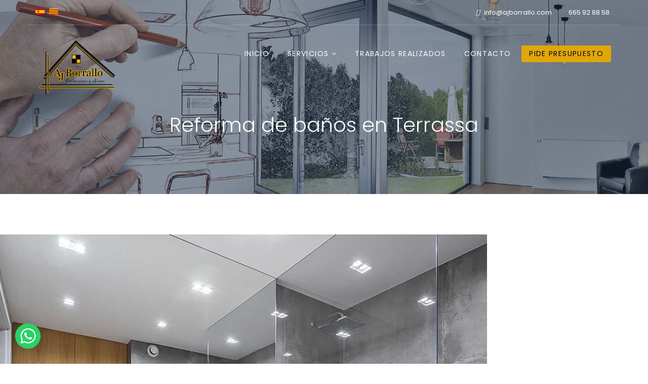

--- FILE ---
content_type: text/html; charset=utf-8
request_url: https://www.ajborrallo.com/reforma-de-banos-en-terrassa
body_size: 6432
content:
<!DOCTYPE html>
<html xmlns="http://www.w3.org/1999/xhtml" xml:lang="es-es" lang="es-es" dir="ltr">
    <head>
        <meta http-equiv="X-UA-Compatible" content="IE=edge">
            <meta name="viewport" content="width=device-width, initial-scale=1">
                                <!-- head -->
                <base href="https://www.ajborrallo.com/reforma-de-banos-en-terrassa" />
	<meta http-equiv="content-type" content="text/html; charset=utf-8" />
	<meta name="robots" content="index, follow" />
	<meta name="description" content="Si estás pensando en cambiar tu baño o la bañera por un plato de ducha en Terrassa, contacta con AJ Borrallo y realizaremos un presupuesto sin compromiso." />
	<title>Reformas integrales de baños en Terrassa</title>
	<link href="/templates/shaper_floox/images/favicon.ico" rel="shortcut icon" type="image/vnd.microsoft.icon" />
	<link href="/components/com_sppagebuilder/assets/css/font-awesome-5.min.css" rel="stylesheet" type="text/css" />
	<link href="/components/com_sppagebuilder/assets/css/font-awesome-v4-shims.css" rel="stylesheet" type="text/css" />
	<link href="/components/com_sppagebuilder/assets/css/animate.min.css" rel="stylesheet" type="text/css" />
	<link href="/components/com_sppagebuilder/assets/css/sppagebuilder.css" rel="stylesheet" type="text/css" />
	<link href="/components/com_sppagebuilder/assets/css/sppagecontainer.css" rel="stylesheet" type="text/css" />
	<link href="/components/com_sppagebuilder/assets/css/magnific-popup.css" rel="stylesheet" type="text/css" />
	<link href="//fonts.googleapis.com/css?family=Poppins:300,regular,500,600,700&amp;subset=latin" rel="stylesheet" type="text/css" />
	<link href="/templates/shaper_floox/css/bootstrap.min.css" rel="stylesheet" type="text/css" />
	<link href="/templates/shaper_floox/css/font-awesome.min.css" rel="stylesheet" type="text/css" />
	<link href="/templates/shaper_floox/css/floox-icon.css" rel="stylesheet" type="text/css" />
	<link href="/templates/shaper_floox/css/legacy.css" rel="stylesheet" type="text/css" />
	<link href="/templates/shaper_floox/css/template.css" rel="stylesheet" type="text/css" />
	<link href="/templates/shaper_floox/css/presets/preset1.css" rel="stylesheet" type="text/css" class="preset" />
	<link href="/plugins/system/helix3/assets/css/pagebuilder.css" rel="stylesheet" type="text/css" />
	<link href="/templates/shaper_floox/css/frontend-edit.css" rel="stylesheet" type="text/css" />
	<link href="/plugins/system/spcookieconsent/assets/css/style.css" rel="stylesheet" type="text/css" />
	<link href="/media/mod_languages/css/template.css" rel="stylesheet" type="text/css" />
	<style type="text/css">
.sp-page-builder .page-content #section-id-1604568353369{padding-top:80px;padding-right:0px;padding-bottom:50px;padding-left:0px;margin-top:0px;margin-right:0px;margin-bottom:0px;margin-left:0px;box-shadow:0 0 0 0 #ffffff;}#column-id-1604568353367{box-shadow:0 0 0 0 #fff;}#sppb-addon-wrapper-1604571742096 {margin:0px 0px 30px 0px;}#sppb-addon-1604571742096 {box-shadow:0 0 0 0 #ffffff;}#column-id-1604568353368{padding-top:20px;box-shadow:0 0 0 0 #fff;}#sppb-addon-wrapper-1604568394444 {margin:0px 0px 30px 0px;}#sppb-addon-1604568394444 {color:#43484D;box-shadow:0 0 0 0 #ffffff;}#sppb-addon-1604568394444 .sppb-addon-title {font-size:25px;letter-spacing:;}#sppb-addon-1604568394444 h2.sppb-addon-title {margin:0px 0px 0px 0px; text-transform:none; padding:0px 0px 0px 0px; }#sppb-addon-wrapper-1604571742105 {margin:0px 0px 30px 0px;}#sppb-addon-1604571742105 {box-shadow:0 0 0 0 #ffffff;}.sp-page-builder .page-content #section-id-1604571742091{padding-top:0px;padding-right:0px;padding-bottom:0px;padding-left:0px;margin-top:0px;margin-right:0px;margin-bottom:0px;margin-left:0px;background-color:#f5f5f5;box-shadow:0 0 0 0 #ffffff;}#column-id-1604571742096{box-shadow:0 0 0 0 #fff;}#sppb-addon-wrapper-1604571742097 {margin:0px 0px 0px 0px;}#sppb-addon-1604571742097 {box-shadow:0 0 0 0 #ffffff;}.sp-page-builder .page-content #section-id-1613646872405{padding:50px 0px 50px 0px;margin:0px 0px 0px 0px;box-shadow:0 0 0 0 #ffffff;}#column-id-1613646872404{box-shadow:0 0 0 0 #fff;}#sppb-addon-wrapper-1613646872408 {margin:0px 0px 30px 0px;}#sppb-addon-1613646872408 {box-shadow:0 0 0 0 #ffffff;}body{font-family:Poppins, sans-serif; font-size:16px; font-weight:300; }h1{font-family:Poppins, sans-serif; font-size:60px; font-weight:300; }h2{font-family:Poppins, sans-serif; font-size:36px; font-weight:300; }h3{font-family:Poppins, sans-serif; font-size:24px; font-weight:300; }h4{font-family:Poppins, sans-serif; font-size:18px; font-weight:300; }h5{font-family:Poppins, sans-serif; font-size:14px; font-weight:300; }.floox-title{font-family:Poppins, sans-serif; font-weight:500; } div.sp-page-title h2{font-family:Poppins, sans-serif; font-weight:500; }.sp-my-account{font-family:Poppins, sans-serif; font-weight:500; }.sppb-addon-feature .sppb-feature-box-title{font-family:Poppins, sans-serif; font-weight:500; } .offcanvas-menu .contact-info span{font-family:Poppins, sans-serif; font-weight:500; } div.sp-page-title h3{font-family:Poppins, sans-serif; font-weight:500; }article.item .article-info-wrap .category-name{font-family:Poppins, sans-serif; font-weight:500; } .sp-select{font-family:Poppins, sans-serif; font-weight:500; }.sppb-carousel.milestone-slider .sppb-carousel-pro-text .about-company a{font-family:Poppins, sans-serif; font-weight:500; }.offcanvas-menu{font-family:Poppins, sans-serif; font-weight:500; }.categories-module{font-family:Poppins, sans-serif; font-weight:500; } .sppb-testimonial-pro-advanced .sppb-item .sppb-testimonial-client{font-family:Poppins, sans-serif; font-weight:500; }.classic-variation .sppb-fullwidth-title{font-family:Poppins, sans-serif; font-weight:500; } .sppb-progress-wrap .sppb-progress-text{font-family:Poppins, sans-serif; font-weight:500; } .sppb-addon-animated-number .sppb-animated-number{font-family:Poppins, sans-serif; font-weight:500; } .sppb-addon-animated-number .sppb-animated-number-title{font-family:Poppins, sans-serif; font-weight:500; } .sp-contact-info li{font-family:Poppins, sans-serif; font-weight:500; } ul.social-icons > li a{font-family:Poppins, sans-serif; font-weight:500; } .sp-floox-login.sp-mod-login{font-family:Poppins, sans-serif; font-weight:500; } .sp-floox-login.sp-mod-login a{font-family:Poppins, sans-serif; font-weight:500; } .sp-megamenu-parent{font-family:Poppins, sans-serif; font-weight:500; } #sp-bottom p{font-family:Poppins, sans-serif; font-weight:500; } #sp-bottom a{font-family:Poppins, sans-serif; font-weight:500; } #sp-bottom .sp-module-title{font-family:Poppins, sans-serif; font-weight:500; } #sp-bottom .acymailing_introtext{font-family:Poppins, sans-serif; font-weight:500; } #sp-bottom .acymailing_module_form .acysubbuttons input{font-family:Poppins, sans-serif; font-weight:500; } #sp-footer2 p{font-family:Poppins, sans-serif; font-weight:500; } .sp-copyright{font-family:Poppins, sans-serif; font-weight:500; } .alternate-title-font .sppb-addon-title{font-family:Poppins, sans-serif; font-weight:500; } .sppb-panel-title{font-family:Poppins, sans-serif; font-weight:500; } .sppb-cta-title{font-family:Poppins, sans-serif; font-weight:500; } .btn{font-family:Poppins, sans-serif; font-weight:500; } .sppb-btn{font-family:Poppins, sans-serif; font-weight:500; } .sppb-carousel.milestone-slider .sppb-carousel-pro-text .about-company div a{font-family:Poppins, sans-serif; font-weight:500; } .sppb-addon-tab .sppb-tab .sppb-nav-tabs li a{font-family:Poppins, sans-serif; font-weight:500; } .font-family2{font-family:Poppins, sans-serif; font-weight:500; }.font-family2 .sppb-addon-title{font-family:Poppins, sans-serif; font-weight:500; }article.item .article-info{font-family:Poppins, sans-serif; font-weight:500; } .sppb-pricing-box .sppb-pricing-header .sppb-pricing-title{font-family:Poppins, sans-serif; font-weight:500; } .sppb-pricing-price{font-family:Poppins, sans-serif; font-weight:500; } .sppb-pricing-duration{font-family:Poppins, sans-serif; font-weight:500; } .sp-simpleportfolio .sp-simpleportfolio-filter > ul > li > a{font-family:Poppins, sans-serif; font-weight:500; } .sp-simpleportfolio-title{font-family:Poppins, sans-serif; font-weight:500; } .sp-simpleportfolio-tags{font-family:Poppins, sans-serif; font-weight:500; } .contact-form-section .sppb-addon-header .sppb-addon-title{font-family:Poppins, sans-serif; font-weight:500; } .contact-form-section .sppb-addon-raw-html *{font-family:Poppins, sans-serif; font-weight:500; } .creative-variation .sppb-fullwidth-title{font-family:Poppins, sans-serif; font-weight:500; } .sppb-meta-category a{font-family:Poppins, sans-serif; font-weight:500; } .sppb-addon-article-info-wrap h3{font-family:Poppins, sans-serif; font-weight:500; } span.sppb-meta-date{font-family:Poppins, sans-serif; font-weight:500; } .sppb-slidehsow-sub-title{font-family:Poppins, sans-serif; font-weight:500; } .entry-header h2{font-family:Poppins, sans-serif; font-weight:500; } .sp-module .sp-module-title{font-family:Poppins, sans-serif; font-weight:500; } .acymailing_introtext h3{font-family:Poppins, sans-serif; font-weight:500; }  .category-tag a{font-family:Poppins, sans-serif; font-weight:500; } .pagination-wrapper ul.pagination li a{font-family:Poppins, sans-serif; font-weight:500; } .pagination-wrapper ul.pagination li span{font-family:Poppins, sans-serif; font-weight:500; } .entry-header-wrap .category-name a{font-family:Poppins, sans-serif; font-weight:500; } article.item-page .sppb-addon-header .sppb-addon-title{font-family:Poppins, sans-serif; font-weight:500; } article.item-page .sppb-addon-text-block .sppb-addon-title{font-family:Poppins, sans-serif; font-weight:500; } .helix-social-share-icon ul li a{font-family:Poppins, sans-serif; font-weight:500; } .author-details span{font-family:Poppins, sans-serif; font-weight:500; } .sppb-nav-tabs-content .sppb-tab-pane .title{font-family:Poppins, sans-serif; font-weight:500; }#sp-kit-digital{ padding:50px 0px 50px 0px; }#sp-bottom{ background-color:#484848;padding:80px 0 0px 0; }#sp-footer{ background-color:#484848;padding:30px 0 32px 0; }#sp-cookie-consent {background-color: #e0a706; color: #ffffff; }#sp-cookie-consent a, #sp-cookie-consent a:hover, #sp-cookie-consent a:focus, #sp-cookie-consent a:active {color: #f5f5f5; }#sp-cookie-consent .sp-cookie-allow {background-color: #ffffff; color: #333333;}#sp-cookie-consent .sp-cookie-allow:hover, #sp-cookie-consent .sp-cookie-allow:active, #sp-cookie-consent .sp-cookie-allow:focus {color: #333333;}
	</style>
	<script type="application/json" class="joomla-script-options new">{"csrf.token":"da75f2414f7323f709f617ecda7aa238","system.paths":{"root":"","base":""}}</script>
	<script src="/media/jui/js/jquery.min.js?1ceb6df35491d4bff897c480ab015f3e" type="text/javascript"></script>
	<script src="/media/jui/js/jquery-noconflict.js?1ceb6df35491d4bff897c480ab015f3e" type="text/javascript"></script>
	<script src="/media/jui/js/jquery-migrate.min.js?1ceb6df35491d4bff897c480ab015f3e" type="text/javascript"></script>
	<script src="/components/com_sppagebuilder/assets/js/jquery.parallax.js" type="text/javascript"></script>
	<script src="/components/com_sppagebuilder/assets/js/sppagebuilder.js" type="text/javascript"></script>
	<script src="/components/com_sppagebuilder/assets/js/jquery.magnific-popup.min.js" type="text/javascript"></script>
	<script src="/templates/shaper_floox/js/bootstrap.min.js" type="text/javascript"></script>
	<script src="/templates/shaper_floox/js/jquery.sticky.js" type="text/javascript"></script>
	<script src="/templates/shaper_floox/js/main.js" type="text/javascript"></script>
	<script src="/templates/shaper_floox/js/frontend-edit.js" type="text/javascript"></script>
	<script src="/plugins/system/spcookieconsent/assets/js/script.js" type="text/javascript"></script>
	<script src="/media/system/js/core.js?1ceb6df35491d4bff897c480ab015f3e" type="text/javascript"></script>
	<script type="text/javascript">
;(function ($) {
	$.ajaxSetup({
		headers: {
			'X-CSRF-Token': Joomla.getOptions('csrf.token')
		}
	});
})(jQuery);
var sp_preloader = '0';

var sp_gotop = '1';

var sp_offanimation = 'default';

	</script>
	<meta property="og:title" content="Reformas integrales de baños en Terrassa" />
	<meta property="og:type" content="website" />
	<meta property="og:url" content="https://www.ajborrallo.com/reforma-de-banos-en-terrassa" />
	<meta property="og:site_name" content="Aj Borrallo" />
	<meta name="twitter:card" content="summary" />
	<meta name="twitter:site" content="Aj Borrallo" />
	<link rel="canonical" href="https://www.ajborrallo.com/reforma-de-banos-en-terrassa" />

                				
				<!-- Global site tag (gtag.js) - Google Analytics -->
				<script async src="https://www.googletagmanager.com/gtag/js?id=G-25BKC12QW8"></script>
				<script>
				  window.dataLayer = window.dataLayer || [];
				  function gtag(){dataLayer.push(arguments);}
				  gtag('js', new Date());

				  gtag('config', 'G-25BKC12QW8');
				</script>

                </head>
                <body class="site com-sppagebuilder view-page no-layout no-task itemid-784 es-es ltr  sticky-header layout-fluid header-transparent off-canvas-menu-init">

                    <div class="body-wrapper">
                        <div class="body-innerwrapper">
                            <section id="sp-top-bar"><div class="container"><div class="row"><div id="sp-top1" class="col-xs-6 col-sm-6 col-md-6"><div class="sp-column "><div class="sp-module "><div class="sp-module-content"><div class="mod-languages">

	<ul class="lang-inline">
						<li class="lang-active" dir="ltr">
			<a href="/reforma-de-banos-en-terrassa">
							<img src="/media/mod_languages/images/es_es.gif" alt="Español (España)" title="Español (España)" />						</a>
			</li>
								<li class="" dir="ltr">
			<a href="/ca/">
							<img src="/media/mod_languages/images/ca_es.gif" alt="Catalan (ca-ES)" title="Catalan (ca-ES)" />						</a>
			</li>
				</ul>

</div>
</div></div></div></div><div id="sp-top2" class="col-xs-6 col-sm-6 col-md-6"><div class="sp-column "><ul class="sp-my-account"></ul><ul class="sp-contact-info"><li class="sp-contact-email"><i style="color:white;" class="fas fa-envelope-open"></i> <a href="mailto:info@ajborrallo.com">info@ajborrallo.com</a></li><li class="sp-contact-mobile"> <i style="color:white;" class="fas fa-phone-alt"></i> <a href="tel:665928858">665 92 88 58</a></li></ul></div></div></div></div></section><header id="sp-header"><div class="container"><div class="row"><div id="sp-logo" class="col-xs-5 col-sm-2 col-md-2"><div class="sp-column "><div class="logo"><a href="/"><img class="sp-default-logo no-fixed" src="/images/demo/aj-borrallo-black.png" alt="Aj Borrallo"><img class="sp-default-logo fixed" src="/images/aj-borrallo-black.png" alt="Aj Borrallo"><img class="sp-retina-logo blanco" src="/images/demo/aj-borrallo-white.png" alt="Aj Borrallo" width="2309" height="1555"><img class="sp-retina-logo negro" src="/images/aj-borrallo-black.png" alt="Aj Borrallo" width="2309" height="1555"></a></div></div></div><div id="sp-menu" class="col-xs-7 col-sm-10 col-md-10"><div class="sp-column ">			<div class='sp-megamenu-wrapper'>
				<a id="offcanvas-toggler" class="visible-sm visible-xs" href="#" aria-label="offcanvas menu"><i class="fa fa-bars"></i></a>
				<ul class="sp-megamenu-parent menu-slide-down hidden-sm hidden-xs"><li class="sp-menu-item"><a  href="/"  title="AjBorrallo" >Inicio</a></li><li class="sp-menu-item sp-has-child"><a  href="/servicios"  title="Servicios" >Servicios</a><div class="sp-dropdown sp-dropdown-main sp-menu-right" style="width: 240px;"><div class="sp-dropdown-inner"><ul class="sp-dropdown-items"><li class="sp-menu-item"><a  href="/servicios/reforma-de-viviendas-y-empresas"  title="Reforma de viviendas y empresas" >Reforma de viviendas y empresas</a></li><li class="sp-menu-item"><a  href="/servicios/reforma-de-cocinas"  title="Reforma de cocinas" >Reforma de cocinas</a></li><li class="sp-menu-item"><a  href="/servicios/reforma-de-banos"  title="Reforma de baños" >Reforma de baños</a></li><li class="sp-menu-item"><a  href="/servicios/rehabilitacion-de-fachadas-y-trabajos-verticales"  title="Rehabilitación de fachadas y trabajos verticales" >Rehabilitación de fachadas y trabajos verticales</a></li><li class="sp-menu-item"><a  href="/servicios/reparacion-e-impermeabilizacion-de-terrazas-y-tejados"  title="Reparación e impermeabilización de terrazas y tejados" >Reparación e impermeabilización de terrazas y tejados</a></li><li class="sp-menu-item"><a  href="/servicios/pladur-y-pintura"  title="Pladur y Pintura" >Pladur y Pintura</a></li><li class="sp-menu-item"><a  href="/servicios/carpinteria"  title="Carpintería" >Carpintería</a></li><li class="sp-menu-item"><a  href="/servicios/lampisteria"  title="Lampistería" >Lampistería</a></li><li class="sp-menu-item"><a  href="/servicios/climatizacion-y-energias-renovables"  title="Climatización y energías renovables" >Climatización y energías renovables</a></li></ul></div></div></li><li class="sp-menu-item"><a  href="/trabajos-realizados"  title="Trabajos realizados" >Trabajos realizados</a></li><li class="sp-menu-item"><a  href="/contacto"  title="Contacto" >Contacto</a></li><li class="sp-menu-item pide-presupuesto"><a  href="/pide-presupuesto"  title="Pide presupuesto" >Pide presupuesto</a></li></ul>			</div>
		</div></div></div></div></header><section id="sp-page-title"><div class="row"><div id="sp-title" class="col-sm-12 col-md-12"><div class="sp-column "><div class="sp-page-title"style="background-image: url(/images/slider2.jpg);"><div class="container"><h1>Reforma de baños en Terrassa</h1></div></div></div></div></div></section><section id="sp-main-body"><div class="row"><div id="sp-component" class="col-sm-12 col-md-12"><div class="sp-column "><div id="system-message-container">
	</div>

<div id="sp-page-builder" class="sp-page-builder  page-118">

	
	<div class="page-content">
				<section id="section-id-1604568353369" class="sppb-section" ><div class="sppb-row-container"><div class="sppb-row"><div class="sppb-col-md-6" id="column-wrap-id-1604568353367"><div id="column-id-1604568353367" class="sppb-column" ><div class="sppb-column-addons"><div id="sppb-addon-wrapper-1604571742096" class="sppb-addon-wrapper"><div id="sppb-addon-1604571742096" class="clearfix "     ><div class="sppb-addon sppb-addon-single-image sppb-text-center "><div class="sppb-addon-content"><div class="sppb-addon-single-image-container"><img class="sppb-img-responsive" src="/images/servicios/reforma-de-banos.jpg"  alt="Image" title=""   loading="lazy"></div></div></div></div></div></div></div></div><div class="sppb-col-md-6" id="column-wrap-id-1604568353368"><div id="column-id-1604568353368" class="sppb-column" ><div class="sppb-column-addons"><div id="sppb-addon-wrapper-1604568394444" class="sppb-addon-wrapper"><div id="sppb-addon-1604568394444" class="clearfix "     ><div class="sppb-addon sppb-addon-header sppb-text-left"><h2 class="sppb-addon-title">Reforma integral de baños en Terrassa</h2></div></div></div><div id="sppb-addon-wrapper-1604571742105" class="sppb-addon-wrapper"><div id="sppb-addon-1604571742105" class="clearfix "     ><div class="sppb-addon sppb-addon-text-block  "><div class="sppb-addon-content"><div style="text-align: justify;">Si estás pensando en <strong>cambiar tu baño o la antigua bañera por un plato de ducha en Terrassa</strong>, no dudes en contactar con AJ Borrallo, te podemos ayudar en reformar tu baño de Terrassa para que te sientas cómodo en él.<br /><br /></div>
<div style="text-align: justify;">En AJ Borrallo trabajamos en la reforma de tu baño en las zonas de Terrassa, Sant Cugat, Rubí, Sabadell o cualquier ciudad de la provincia de Barcelona.<br /><br /><a href="/trabajos-realizados">Trabajos realizados</a></div></div></div></div></div></div></div></div></div></div></section><section id="section-id-1604571742091" class="sppb-section" ><div class="sppb-row-container"><div class="sppb-row"><div class="sppb-col-md-12" id="column-wrap-id-1604571742096"><div id="column-id-1604571742096" class="sppb-column" ><div class="sppb-column-addons"><div id="sppb-addon-wrapper-1604571742097" class="sppb-addon-wrapper"><div id="sppb-addon-1604571742097" class="clearfix "     ><div class="sppb-addon sppb-addon-module "><div class="sppb-addon-content"><div class="mod-sppagebuilder  sp-page-builder" data-module_id="138">
	<div class="page-content">
		<div id="section-id-1603452820648" class="sppb-section call-to-action" ><div class="sppb-container-inner"><div class="sppb-row"><div class="sppb-col-md-8" id="column-wrap-id-1603452820664"><div id="column-id-1603452820664" class="sppb-column" ><div class="sppb-column-addons"><div id="sppb-addon-wrapper-1603452820665" class="sppb-addon-wrapper"><div id="sppb-addon-1603452820665" class="clearfix "     ><div class="sppb-addon sppb-addon-text-block sppb-text-left "><h3 class="sppb-addon-title">Reformas integrales de pisos, casas, locales o empresas</h3><div class="sppb-addon-content">Contáctenos sin compromiso. <a href="tel:665928858">665 92 88 58</a></div></div><style type="text/css">#sppb-addon-wrapper-1603452820665 {
margin:0 0 0 0;}
#sppb-addon-1603452820665 {
	color: #7D7E88;
}
#sppb-addon-1603452820665 {
}
#sppb-addon-1603452820665.sppb-element-loaded {
}
#sppb-addon-1603452820665 .sppb-addon-title {
color:#7D7E88;font-size:23px;line-height:20px;letter-spacing:;font-weight: 400;}
@media (min-width: 768px) and (max-width: 991px) {#sppb-addon-1603452820665 {}#sppb-addon-1603452820665 .sppb-addon-title {
font-size:32px;line-height:32px;line-height:36px;}
}@media (max-width: 767px) {#sppb-addon-1603452820665 {padding-right: 30px;padding-left: 30px;}#sppb-addon-1603452820665 .sppb-addon-title {
font-size:24px;line-height:24px;line-height:32px;}
#sppb-addon-wrapper-1603452820665 {margin-top: 0px;margin-right: auto;margin-bottom: 30px;margin-left: auto;}}</style><style type="text/css">#sppb-addon-1603452820665{ font-size: 18px;line-height: 30px; }@media (min-width: 768px) and (max-width: 991px) {}@media (max-width: 767px) {#sppb-addon-1603452820665{ font-size: 16px;line-height: 24px; }}</style></div></div></div></div></div><div class="sppb-col-md-4 sppb-col-sm-12 sppb-col-xs-12 sppp-column-vertical-align" id="column-wrap-id-1603452820666"><div id="column-id-1603452820666" class="sppb-column sppb-align-items-center" ><div class="sppb-column-addons"><div id="sppb-addon-wrapper-1603452820667" class="sppb-addon-wrapper"><div id="sppb-addon-1603452820667" class="clearfix "     ><div class="sppb-text-right"><a href="/pide-presupuesto" id="btn-1603452820667" class="sppb-btn  sppb-btn-custom sppb-btn-rounded sppb-btn-flat">Pide presupuesto</a></div><style type="text/css">#sppb-addon-wrapper-1603452820667 {
margin: 0px  ;}
@media (min-width: 768px) and (max-width: 991px) {#sppb-addon-1603452820667 {}#sppb-addon-wrapper-1603452820667 {margin-top: 40px;margin-right: 0px;}}@media (max-width: 767px) {#sppb-addon-1603452820667 {}#sppb-addon-wrapper-1603452820667 {margin-right: 0;}}</style><style type="text/css">#sppb-addon-1603452820667 #btn-1603452820667.sppb-btn-custom{text-transform: uppercase;font-weight: 400;}#sppb-addon-1603452820667 #btn-1603452820667.sppb-btn-custom { background-color: #e0a706; color: #FFFFFF; padding: 18px 35px 18px 35px;}#sppb-addon-1603452820667 #btn-1603452820667.sppb-btn-custom:hover { background-color: #e0a706; color: #FFFFFF;}@media (min-width: 768px) and (max-width: 991px) {#sppb-addon-1603452820667 #btn-1603452820667.sppb-btn-custom {
 padding: 20px 50px 20px 50px;}
}@media (max-width: 767px) {#sppb-addon-1603452820667 #btn-1603452820667.sppb-btn-custom {
 padding: 15px 25px 15px 25px;}
}</style></div></div></div></div></div></div></div></div><style type="text/css">.sp-page-builder .page-content #section-id-1603452820648{padding-top:60px;padding-right:0px;padding-bottom:60px;padding-left:0px;margin-top:0px;margin-right:0px;margin-bottom:0px;margin-left:0px;box-shadow:0 0 0 0 #ffffff;}#column-id-1603452820664{box-shadow:0 0 0 0 #fff;}#column-id-1603452820666{box-shadow:0 0 0 0 #fff;}</style>	</div>
</div>
</div></div></div></div></div></div></div></div></div></section><section id="section-id-1613646872405" class="sppb-section" ><div class="sppb-row-container"><div class="sppb-row"><div class="sppb-col-md-12" id="column-wrap-id-1613646872404"><div id="column-id-1613646872404" class="sppb-column" ><div class="sppb-column-addons"><div id="sppb-addon-wrapper-1613646872408" class="sppb-addon-wrapper"><div id="sppb-addon-1613646872408" class="clearfix "     ><div class="sppb-addon sppb-addon-module "><div class="sppb-addon-content">

<div class="custom"  >
	<p style="text-align: center;"><a href="/reforma-de-banos-en-rubi">Rubí</a> - <a href="/reforma-de-banos-en-sant-cugat">Sant Cugat</a> - <a href="/reforma-de-banos-en-terrassa">Terrassa</a> - <a href="/reforma-de-banos-en-sabadell">Sabadell</a> - <a href="/reforma-de-banos-en-barcelona">Barcelona</p></a></div>
</div></div></div></div></div></div></div></div></div></section>			</div>
</div>
</div></div></div></section><section id="sp-kit-digital"><div class="container"><div class="row"><div id="sp-none-empty" class="col-sm-12 col-md-12"><div class="sp-column "><div class="sp-module "><div class="sp-module-content">

<div class="custom"  >
	<p><img style="width: 100%;" src="/images/kit-digital.png" alt="" /></p></div>
</div></div></div></div></div></div></section><section id="sp-bottom"><div class="container"><div class="row"><div id="sp-bottom1" class="col-xs-12 col-sm-4 col-md-5"><div class="sp-column "><div class="sp-module "><div class="sp-module-content"><div class="mod-sppagebuilder  sp-page-builder" data-module_id="113">
	<div class="page-content">
		<div id="section-id-1499425868822" class="sppb-section" ><div class="sppb-row-overlay"></div><div class="sppb-container-inner"><div class="sppb-row"><div class="sppb-col-md-12" id="column-wrap-id-1499425868823"><div id="column-id-1499425868823" class="sppb-column" ><div class="sppb-column-addons"><div id="sppb-addon-wrapper-1499426131380" class="sppb-addon-wrapper"><div id="sppb-addon-1499426131380" class="clearfix "     ><div class="sppb-addon sppb-addon-single-image sppb-text-left "><div class="sppb-addon-content"><div class="sppb-addon-single-image-container"><img class="sppb-img-responsive" src="/images/aj-borrallo-white.png"  alt="aj-borrallo-white.png" title=""   loading="lazy"></div></div></div><style type="text/css">@media (min-width: 768px) and (max-width: 991px) {#sppb-addon-1499426131380 {}}@media (max-width: 767px) {#sppb-addon-1499426131380 {}}</style><style type="text/css">#sppb-addon-1499426131380 img{width:175px;max-width:175px;}@media (min-width: 768px) and (max-width: 991px) {#sppb-addon-1499426131380 img{}}@media (max-width: 767px) {#sppb-addon-1499426131380 img{}}</style></div></div></div></div></div></div></div></div><style type="text/css">.sp-page-builder .page-content #section-id-1603452820648{padding-top:60px;padding-right:0px;padding-bottom:60px;padding-left:0px;margin-top:0px;margin-right:0px;margin-bottom:0px;margin-left:0px;box-shadow:0 0 0 0 #ffffff;}#column-id-1603452820664{box-shadow:0 0 0 0 #fff;}#column-id-1603452820666{box-shadow:0 0 0 0 #fff;}.sp-page-builder .page-content #section-id-1499664519537{padding:0px 0px 0px 0px;margin:0px 0px 0px 0px;}.sp-page-builder .page-content #section-id-1499425868822{padding-top:0px;padding-right:0px;padding-bottom:0px;padding-left:0px;margin-top:40px;margin-right:0px;margin-bottom:0px;margin-left:0px;}</style>	</div>
</div>
</div></div></div></div><div id="sp-bottom2" class="col-xs-12 col-sm-4 col-md-4"><div class="sp-column "><div class="sp-module "><h3 class="sp-module-title">Contacto</h3><div class="sp-module-content">

<div class="custom"  >
	<ul class="foot">
<li><a>Ctra. Molins de Rei, km 13,5 nave 156, Rubí, Barcelona</a></li>
<li><a href="tel:665928858">665 92 88 58</a></li>
<li><a href="mailto:info@ajborrallo.com">info@ajborrallo.com</a></li>
</ul></div>
</div></div></div></div><div id="sp-bottom3" class="col-xs-12 col-sm-4 col-md-3"><div class="sp-column "><div class="sp-module "><h3 class="sp-module-title">Información</h3><div class="sp-module-content">

<div class="custom"  >
	<ul class="foot">
<li><a href="/aviso-legal">Aviso legal</a></li>
<li><a href="/politica-de-privacidad">Política de privacidad</a></li>
<li><a href="/politica-de-cookies">Política de cookies</a></li>
<li><a href="/declaracion-de-accesibilidad">Declaración de accesibilidad</a></li>
<li><a href="/mapa-web">Mapa Web</a></li>
<li><a href="/areas-de-trabajo">Áreas de trabajo</a></li>
<li><a href="/localizaciones/producto/asesoramiento/">Asesoramiento</a></li>
</ul></div>
</div></div></div></div></div></div></section><footer id="sp-footer"><div class="container"><div class="row"><div id="sp-footer1" class="col-sm-6 col-md-6"><div class="sp-column "><span class="sp-copyright">Copyright © 2025 AJ Borrallo. Todos los derechos reservados.</span></div></div><div id="sp-footer2" class="col-sm-6 col-md-6"><div class="sp-column "><div class="sp-module "><div class="sp-module-content"><div class="mod-sppagebuilder  sp-page-builder" data-module_id="119">
	<div class="page-content">
		<div id="section-id-1499664519537" class="sppb-section" ><div class="sppb-row-overlay"></div><div class="sppb-container-inner"><div class="sppb-row"><div class="sppb-col-md-12" id="column-wrap-id-1499664519538"><div id="column-id-1499664519538" class="sppb-column" ><div class="sppb-column-addons"><div id="sppb-addon-wrapper-1499664519541" class="sppb-addon-wrapper"><div id="sppb-addon-1499664519541" class="clearfix "     ><div class="sppb-addon sppb-addon-text-block sppb-text-right "><div class="sppb-addon-content"><p>Diseño web: Turipano360</p></div></div><style type="text/css">@media (min-width: 768px) and (max-width: 991px) {#sppb-addon-1499664519541 {}}@media (max-width: 767px) {#sppb-addon-1499664519541 {}}</style><style type="text/css">@media (min-width: 768px) and (max-width: 991px) {}@media (max-width: 767px) {}</style></div></div></div></div></div></div></div></div><style type="text/css">.sp-page-builder .page-content #section-id-1603452820648{padding-top:60px;padding-right:0px;padding-bottom:60px;padding-left:0px;margin-top:0px;margin-right:0px;margin-bottom:0px;margin-left:0px;box-shadow:0 0 0 0 #ffffff;}#column-id-1603452820664{box-shadow:0 0 0 0 #fff;}#column-id-1603452820666{box-shadow:0 0 0 0 #fff;}.sp-page-builder .page-content #section-id-1499664519537{padding:0px 0px 0px 0px;margin:0px 0px 0px 0px;}</style>	</div>
</div>
</div></div></div></div></div></div></footer>                        </div> <!-- /.body-innerwrapper -->
                    </div> <!-- /.body-innerwrapper -->

                    <!-- Off Canvas Menu -->
                    <div class="offcanvas-menu">
                        <a href="#" class="close-offcanvas"><i class="fa fa-remove"></i></a>
                        <div class="offcanvas-inner">
                                                            <div class="sp-module "><div class="sp-module-content"><ul class="nav menu">
<li class="item-437"><a href="/" title="AjBorrallo" > Inicio</a></li><li class="item-710  deeper parent"><a href="/servicios" title="Servicios" > Servicios</a><span class="offcanvas-menu-toggler collapsed" data-toggle="collapse" data-target="#collapse-menu-710"><i class="open-icon fa fa-angle-down"></i><i class="close-icon fa fa-angle-up"></i></span><ul class="collapse" id="collapse-menu-710"><li class="item-720"><a href="/servicios/reforma-de-viviendas-y-empresas" title="Reforma de viviendas y empresas" > Reforma de viviendas y empresas</a></li><li class="item-721"><a href="/servicios/reforma-de-cocinas" title="Reforma de cocinas" > Reforma de cocinas</a></li><li class="item-722"><a href="/servicios/reforma-de-banos" title="Reforma de baños" > Reforma de baños</a></li><li class="item-723"><a href="/servicios/rehabilitacion-de-fachadas-y-trabajos-verticales" title="Rehabilitación de fachadas y trabajos verticales" > Rehabilitación de fachadas y trabajos verticales</a></li><li class="item-724"><a href="/servicios/reparacion-e-impermeabilizacion-de-terrazas-y-tejados" title="Reparación e impermeabilización de terrazas y tejados" > Reparación e impermeabilización de terrazas y tejados</a></li><li class="item-725"><a href="/servicios/pladur-y-pintura" title="Pladur y Pintura" > Pladur y Pintura</a></li><li class="item-726"><a href="/servicios/carpinteria" title="Carpintería" > Carpintería</a></li><li class="item-727"><a href="/servicios/lampisteria" title="Lampistería" > Lampistería</a></li><li class="item-728"><a href="/servicios/climatizacion-y-energias-renovables" title="Climatización y energías renovables" > Climatización y energías renovables</a></li></ul></li><li class="item-713"><a href="/trabajos-realizados" title="Trabajos realizados" > Trabajos realizados</a></li><li class="item-545"><a href="/contacto" title="Contacto" > Contacto</a></li><li class="item-712 pide-presupuesto"><a href="/pide-presupuesto" title="Pide presupuesto" > Pide presupuesto</a></li></ul>
</div></div><div class="sp-module "><div class="sp-module-content"><div class="mod-languages">

	<ul class="lang-inline">
						<li class="lang-active" dir="ltr">
			<a href="/reforma-de-banos-en-terrassa">
							<img src="/media/mod_languages/images/es_es.gif" alt="Español (España)" title="Español (España)" />						</a>
			</li>
								<li class="" dir="ltr">
			<a href="/ca/">
							<img src="/media/mod_languages/images/ca_es.gif" alt="Catalan (ca-ES)" title="Catalan (ca-ES)" />						</a>
			</li>
				</ul>

</div>
</div></div>
                                                    </div> <!-- /.offcanvas-inner -->
                    </div> <!-- /.offcanvas-menu -->

                    
                    

<div class="custom"  >
	<div class="whatsapp"><a href="https://api.whatsapp.com/send?phone=34665928858" target="_blank" rel="noopener noreferrer" aria-label="Whatsapp" ><img style="z-index: 9; width: 50px; position: fixed; bottom: 30px; left: 30px;" alt="Whatsapp" src="/images/whatsapp.png" /></a></div></div>

                    <!-- Preloader -->
                    
                    <!-- Go to top -->
                                            <a href="javascript:void(0)" class="scrollup">&nbsp;</a>
                    
                <div id="sp-cookie-consent" class="position-bottom_left"><div><div class="sp-cookie-consent-content">Utilizamos cookies para asegurar que damos la mejor experiencia al usuario en nuestra web. Si sigues utilizando este sitio asumiremos que estás de acuerdo.</div><div class="sp-cookie-consent-action"><a class="sp-cookie-close sp-cookie-allow" href="#">Acepto</a></div></div></div></body>
                </html>


--- FILE ---
content_type: text/css
request_url: https://www.ajborrallo.com/templates/shaper_floox/css/template.css
body_size: 25777
content:
.form-control {
    display: block;
    height: 34px;
    padding: 6px 12px;
    font-size: 14px;
    line-height: 1.428571429;
    color: #555555;
    background-color: #fff;
    background-image: none;
    border: 1px solid #ccc;
    border-radius: 4px;
    -webkit-box-shadow: inset 0 1px 1px rgba(0, 0, 0, 0.075);
    box-shadow: inset 0 1px 1px rgba(0, 0, 0, 0.075);
    -webkit-transition: border-color ease-in-out 0.15s, box-shadow ease-in-out 0.15s;
    -o-transition: border-color ease-in-out 0.15s, box-shadow ease-in-out 0.15s;
    transition: border-color ease-in-out 0.15s, box-shadow ease-in-out 0.15s;
}
.form-control:focus {
    border-color: #66afe9;
    outline: 0;
    -webkit-box-shadow: inset 0 1px 1px rgba(0, 0, 0, 0.075), 0 0 8px rgba(102, 175, 233, 0.6);
    box-shadow: inset 0 1px 1px rgba(0, 0, 0, 0.075), 0 0 8px rgba(102, 175, 233, 0.6);
}
.form-control::-moz-placeholder {
    color: #999;
    opacity: 1;
}
.form-control:-ms-input-placeholder {
    color: #999;
}
.form-control::-webkit-input-placeholder {
    color: #999;
}
.form-control[disabled],
.form-control[readonly],
fieldset[disabled] .form-control {
    cursor: not-allowed;
    background-color: #eeeeee;
    opacity: 1;
}
textarea.form-control {
    height: auto;
}
@font-face {
    font-family: "IcoMoon";
    src: url("../fonts/IcoMoon.eot");
    src: url("../fonts/IcoMoon.eot?#iefix") format("embedded-opentype"), url("../fonts/IcoMoon.woff") format("woff"), url("../fonts/IcoMoon.ttf") format("truetype"), url("../fonts/IcoMoon.svg#IcoMoon") format("svg");
    font-weight: normal;
    font-style: normal;
}
[data-icon]:before {
    font-family: "IcoMoon";
    content: attr(data-icon);
    speak: none;
}
[class^="icon-"],
[class*=" icon-"] {
    display: inline-block;
    width: 14px;
    height: 14px;
    margin-right: 0.25em;
    line-height: 14px;
    background-image: none;
}
dd > span[class^="icon-"] + time,
dd > span[class*=" icon-"] + time {
    margin-left: -0.25em;
}
dl.article-info dd.hits span[class^="icon-"],
dl.article-info dd.hits span[class*=" icon-"] {
    margin-right: 0;
}
[class^="icon-"]:before,
[class*=" icon-"]:before {
    font-family: "IcoMoon";
    font-style: normal;
    speak: none;
}
[class^="icon-"].disabled,
[class*=" icon-"].disabled {
    font-weight: normal;
}
.icon-joomla:before {
    content: "\e200";
}
.icon-chevron-up:before,
.icon-uparrow:before,
.icon-arrow-up:before {
    content: "\e005";
}
.icon-chevron-right:before,
.icon-rightarrow:before,
.icon-arrow-right:before {
    content: "\e006";
}
.icon-chevron-down:before,
.icon-downarrow:before,
.icon-arrow-down:before {
    content: "\e007";
}
.icon-chevron-left:before,
.icon-leftarrow:before,
.icon-arrow-left:before {
    content: "\e008";
}
.icon-arrow-first:before {
    content: "\e003";
}
.icon-arrow-last:before {
    content: "\e004";
}
.icon-arrow-up-2:before {
    content: "\e009";
}
.icon-arrow-right-2:before {
    content: "\e00a";
}
.icon-arrow-down-2:before {
    content: "\e00b";
}
.icon-arrow-left-2:before {
    content: "\e00c";
}
.icon-arrow-up-3:before {
    content: "\e00f";
}
.icon-arrow-right-3:before {
    content: "\e010";
}
.icon-arrow-down-3:before {
    content: "\e011";
}
.icon-arrow-left-3:before {
    content: "\e012";
}
.icon-menu-2:before {
    content: "\e00e";
}
.icon-arrow-up-4:before {
    content: "\e201";
}
.icon-arrow-right-4:before {
    content: "\e202";
}
.icon-arrow-down-4:before {
    content: "\e203";
}
.icon-arrow-left-4:before {
    content: "\e204";
}
.icon-share:before,
.icon-redo:before {
    content: "\27";
}
.icon-undo:before {
    content: "\28";
}
.icon-forward-2:before {
    content: "\e205";
}
.icon-backward-2:before,
.icon-reply:before {
    content: "\e206";
}
.icon-unblock:before,
.icon-refresh:before,
.icon-redo-2:before {
    content: "\6c";
}
.icon-undo-2:before {
    content: "\e207";
}
.icon-move:before {
    content: "\7a";
}
.icon-expand:before {
    content: "\66";
}
.icon-contract:before {
    content: "\67";
}
.icon-expand-2:before {
    content: "\68";
}
.icon-contract-2:before {
    content: "\69";
}
.icon-play:before {
    content: "\e208";
}
.icon-pause:before {
    content: "\e209";
}
.icon-stop:before {
    content: "\e210";
}
.icon-previous:before,
.icon-backward:before {
    content: "\7c";
}
.icon-next:before,
.icon-forward:before {
    content: "\7b";
}
.icon-first:before {
    content: "\7d";
}
.icon-last:before {
    content: "\e000";
}
.icon-play-circle:before {
    content: "\e00d";
}
.icon-pause-circle:before {
    content: "\e211";
}
.icon-stop-circle:before {
    content: "\e212";
}
.icon-backward-circle:before {
    content: "\e213";
}
.icon-forward-circle:before {
    content: "\e214";
}
.icon-loop:before {
    content: "\e001";
}
.icon-shuffle:before {
    content: "\e002";
}
.icon-search:before {
    content: "\53";
}
.icon-zoom-in:before {
    content: "\64";
}
.icon-zoom-out:before {
    content: "\65";
}
.icon-apply:before,
.icon-edit:before,
.icon-pencil:before {
    content: "\2b";
}
.icon-pencil-2:before {
    content: "\2c";
}
.icon-brush:before {
    content: "\3b";
}
.icon-save-new:before,
.icon-plus-2:before {
    content: "\5d";
}
.icon-ban-circle:before,
.icon-minus-sign:before,
.icon-minus-2:before {
    content: "\5e";
}
.icon-delete:before,
.icon-remove:before,
.icon-cancel-2:before {
    content: "\49";
}
.icon-publish:before,
.icon-save:before,
.icon-ok:before,
.icon-checkmark:before {
    content: "\47";
}
.icon-new:before,
.icon-plus:before {
    content: "\2a";
}
.icon-plus-circle:before {
    content: "\e215";
}
.icon-minus:before,
.icon-not-ok:before {
    content: "\4b";
}
.icon-minus-circle:before {
    content: "\e216";
}
.icon-unpublish:before,
.icon-cancel:before {
    content: "\4a";
}
.icon-cancel-circle:before {
    content: "\e217";
}
.icon-checkmark-2:before {
    content: "\e218";
}
.icon-checkmark-circle:before {
    content: "\e219";
}
.icon-info:before {
    content: "\e220";
}
.icon-info-2:before,
.icon-info-circle:before {
    content: "\e221";
}
.icon-question:before,
.icon-question-sign:before,
.icon-help:before {
    content: "\45";
}
.icon-question-2:before,
.icon-question-circle:before {
    content: "\e222";
}
.icon-notification:before {
    content: "\e223";
}
.icon-notification-2:before,
.icon-notification-circle:before {
    content: "\e224";
}
.icon-pending:before,
.icon-warning:before {
    content: "\48";
}
.icon-warning-2:before,
.icon-warning-circle:before {
    content: "\e225";
}
.icon-checkbox-unchecked:before {
    content: "\3d";
}
.icon-checkin:before,
.icon-checkbox:before,
.icon-checkbox-checked:before {
    content: "\3e";
}
.icon-checkbox-partial:before {
    content: "\3f";
}
.icon-square:before {
    content: "\e226";
}
.icon-radio-unchecked:before {
    content: "\e227";
}
.icon-radio-checked:before,
.icon-generic:before {
    content: "\e228";
}
.icon-circle:before {
    content: "\e229";
}
.icon-signup:before {
    content: "\e230";
}
.icon-grid:before,
.icon-grid-view:before {
    content: "\58";
}
.icon-grid-2:before,
.icon-grid-view-2:before {
    content: "\59";
}
.icon-menu:before {
    content: "\5a";
}
.icon-list:before,
.icon-list-view:before {
    content: "\31";
}
.icon-list-2:before {
    content: "\e231";
}
.icon-menu-3:before {
    content: "\e232";
}
.icon-folder-open:before,
.icon-folder:before {
    content: "\2d";
}
.icon-folder-close:before,
.icon-folder-2:before {
    content: "\2e";
}
.icon-folder-plus:before {
    content: "\e234";
}
.icon-folder-minus:before {
    content: "\e235";
}
.icon-folder-3:before {
    content: "\e236";
}
.icon-folder-plus-2:before {
    content: "\e237";
}
.icon-folder-remove:before {
    content: "\e238";
}
.icon-file:before {
    content: "\e016";
}
.icon-file-2:before {
    content: "\e239";
}
.icon-file-add:before,
.icon-file-plus:before {
    content: "\29";
}
.icon-file-remove:before,
.icon-file-minus:before {
    content: "\e017";
}
.icon-file-check:before {
    content: "\e240";
}
.icon-file-remove:before {
    content: "\e241";
}
.icon-save-copy:before,
.icon-copy:before {
    content: "\e018";
}
.icon-stack:before {
    content: "\e242";
}
.icon-tree:before {
    content: "\e243";
}
.icon-tree-2:before {
    content: "\e244";
}
.icon-paragraph-left:before {
    content: "\e246";
}
.icon-paragraph-center:before {
    content: "\e247";
}
.icon-paragraph-right:before {
    content: "\e248";
}
.icon-paragraph-justify:before {
    content: "\e249";
}
.icon-screen:before {
    content: "\e01c";
}
.icon-tablet:before {
    content: "\e01d";
}
.icon-mobile:before {
    content: "\e01e";
}
.icon-box-add:before {
    content: "\51";
}
.icon-box-remove:before {
    content: "\52";
}
.icon-download:before {
    content: "\e021";
}
.icon-upload:before {
    content: "\e022";
}
.icon-home:before {
    content: "\21";
}
.icon-home-2:before {
    content: "\e250";
}
.icon-out-2:before,
.icon-new-tab:before {
    content: "\e024";
}
.icon-out-3:before,
.icon-new-tab-2:before {
    content: "\e251";
}
.icon-link:before {
    content: "\e252";
}
.icon-picture:before,
.icon-image:before {
    content: "\2f";
}
.icon-pictures:before,
.icon-images:before {
    content: "\30";
}
.icon-palette:before,
.icon-color-palette:before {
    content: "\e014";
}
.icon-camera:before {
    content: "\55";
}
.icon-camera-2:before,
.icon-video:before {
    content: "\e015";
}
.icon-play-2:before,
.icon-video-2:before,
.icon-youtube:before {
    content: "\56";
}
.icon-music:before {
    content: "\57";
}
.icon-user:before {
    content: "\22";
}
.icon-users:before {
    content: "\e01f";
}
.icon-vcard:before {
    content: "\6d";
}
.icon-address:before {
    content: "\70";
}
.icon-share-alt:before,
.icon-out:before {
    content: "\26";
}
.icon-enter:before {
    content: "\e257";
}
.icon-exit:before {
    content: "\e258";
}
.icon-comment:before,
.icon-comments:before {
    content: "\24";
}
.icon-comments-2:before {
    content: "\25";
}
.icon-quote:before,
.icon-quotes-left:before {
    content: "\60";
}
.icon-quote-2:before,
.icon-quotes-right:before {
    content: "\61";
}
.icon-quote-3:before,
.icon-bubble-quote:before {
    content: "\e259";
}
.icon-phone:before {
    content: "\e260";
}
.icon-phone-2:before {
    content: "\e261";
}
.icon-envelope:before,
.icon-mail:before {
    content: "\4d";
}
.icon-envelope-opened:before,
.icon-mail-2:before {
    content: "\4e";
}
.icon-unarchive:before,
.icon-drawer:before {
    content: "\4f";
}
.icon-archive:before,
.icon-drawer-2:before {
    content: "\50";
}
.icon-briefcase:before {
    content: "\e020";
}
.icon-tag:before {
    content: "\e262";
}
.icon-tag-2:before {
    content: "\e263";
}
.icon-tags:before {
    content: "\e264";
}
.icon-tags-2:before {
    content: "\e265";
}
.icon-options:before,
.icon-cog:before {
    content: "\38";
}
.icon-cogs:before {
    content: "\37";
}
.icon-screwdriver:before,
.icon-tools:before {
    content: "\36";
}
.icon-wrench:before {
    content: "\3a";
}
.icon-equalizer:before {
    content: "\39";
}
.icon-dashboard:before {
    content: "\78";
}
.icon-switch:before {
    content: "\e266";
}
.icon-filter:before {
    content: "\54";
}
.icon-purge:before,
.icon-trash:before {
    content: "\4c";
}
.icon-checkedout:before,
.icon-lock:before,
.icon-locked:before {
    content: "\23";
}
.icon-unlock:before {
    content: "\e267";
}
.icon-key:before {
    content: "\5f";
}
.icon-support:before {
    content: "\46";
}
.icon-database:before {
    content: "\62";
}
.icon-scissors:before {
    content: "\e268";
}
.icon-health:before {
    content: "\6a";
}
.icon-wand:before {
    content: "\6b";
}
.icon-eye-open:before,
.icon-eye:before {
    content: "\3c";
}
.icon-eye-close:before,
.icon-eye-blocked:before,
.icon-eye-2:before {
    content: "\e269";
}
.icon-clock:before {
    content: "\6e";
}
.icon-compass:before {
    content: "\6f";
}
.icon-broadcast:before,
.icon-connection:before,
.icon-wifi:before {
    content: "\e01b";
}
.icon-book:before {
    content: "\e271";
}
.icon-lightning:before,
.icon-flash:before {
    content: "\79";
}
.icon-print:before,
.icon-printer:before {
    content: "\e013";
}
.icon-feed:before {
    content: "\71";
}
.icon-calendar:before {
    content: "\43";
}
.icon-calendar-2:before {
    content: "\44";
}
.icon-calendar-3:before {
    content: "\e273";
}
.icon-pie:before {
    content: "\77";
}
.icon-bars:before {
    content: "\76";
}
.icon-chart:before {
    content: "\75";
}
.icon-power-cord:before {
    content: "\32";
}
.icon-cube:before {
    content: "\33";
}
.icon-puzzle:before {
    content: "\34";
}
.icon-attachment:before,
.icon-paperclip:before,
.icon-flag-2:before {
    content: "\72";
}
.icon-lamp:before {
    content: "\74";
}
.icon-pin:before,
.icon-pushpin:before {
    content: "\73";
}
.icon-location:before {
    content: "\63";
}
.icon-shield:before {
    content: "\e274";
}
.icon-flag:before {
    content: "\35";
}
.icon-flag-3:before {
    content: "\e275";
}
.icon-bookmark:before {
    content: "\e023";
}
.icon-bookmark-2:before {
    content: "\e276";
}
.icon-heart:before {
    content: "\e277";
}
.icon-heart-2:before {
    content: "\e278";
}
.icon-thumbs-up:before {
    content: "\5b";
}
.icon-thumbs-down:before {
    content: "\5c";
}
.icon-unfeatured:before,
.icon-asterisk:before,
.icon-star-empty:before {
    content: "\40";
}
.icon-star-2:before {
    content: "\41";
}
.icon-featured:before,
.icon-default:before,
.icon-star:before {
    content: "\42";
}
.icon-smiley:before,
.icon-smiley-happy:before {
    content: "\e279";
}
.icon-smiley-2:before,
.icon-smiley-happy-2:before {
    content: "\e280";
}
.icon-smiley-sad:before {
    content: "\e281";
}
.icon-smiley-sad-2:before {
    content: "\e282";
}
.icon-smiley-neutral:before {
    content: "\e283";
}
.icon-smiley-neutral-2:before {
    content: "\e284";
}
.icon-cart:before {
    content: "\e019";
}
.icon-basket:before {
    content: "\e01a";
}
.icon-credit:before {
    content: "\e286";
}
.icon-credit-2:before {
    content: "\e287";
}
.icon-expired:before {
    content: "\4b";
}
.sp-megamenu-parent {
    list-style: none;
    padding: 0;
    margin: 0;
    z-index: 99;
    display: block;
    float: right;
    position: relative;
}
.sp-megamenu-parent > li {
    display: inline-block;
    position: relative;
    margin: 0 3px;
    height: 50px;
    padding: 0;
}
.sp-megamenu-parent > li.menu-justify {
    position: static;
}
.sp-megamenu-parent > li > a,
.sp-megamenu-parent > li > span {
    display: inline-block;
    padding: 0 15px;
    line-height: 33px;
    font-size: 14px;
    text-transform: uppercase;
    letter-spacing: 1.35px;
    color: #fff;
    margin: 0;
    border-radius: 2px;
    margin-top: 10px;
    font-weight: 400 !important;
}
.sp-megamenu-parent > li.sp-has-child > a:after,
.sp-megamenu-parent > li.sp-has-child > span:after {
    font-family: "FontAwesome";
    content: " \f107";
}
.sp-megamenu-parent > li.active > a,
.sp-megamenu-parent > li:hover > a {
    color: #fff;
}
.sp-megamenu-parent .sp-module {
    padding: 10px;
}
.sp-megamenu-parent .sp-mega-group {
    list-style: none;
    padding: 0;
    margin: 0;
}
.sp-megamenu-parent .sp-mega-group .sp-mega-group-child {
    list-style: none;
    padding: 0;
    margin: 0;
}
.sp-megamenu-parent .sp-dropdown {
    margin: 0;
    position: absolute;
    z-index: 10;
    display: none;
}
.sp-megamenu-parent .sp-dropdown .sp-dropdown-inner {
    background: #ffffff;
    box-shadow: 0 3px 5px 0 rgba(0, 0, 0, 0.2);
    padding: 7px 0;
    border-radius: 3px;
}
.sp-megamenu-parent .sp-dropdown .sp-dropdown-inner > .row [class*="col-sm-"]:not(:last-child) {
    border-right: 1px solid rgba(0, 0, 0, 0.07);
}
.sp-megamenu-parent .sp-dropdown .sp-dropdown-inner .sp-module {
    margin-top: 0;
}
.sp-megamenu-parent .sp-dropdown .sp-dropdown-inner .sp-module .sp-module-title {
    display: block;
    color: #333333;
    font-weight: 700;
    text-transform: uppercase;
}
.sp-megamenu-parent .sp-dropdown .sp-dropdown-inner .sp-module .sp-module-content {
    font-size: 14px;
    font-weight: 300;
}
.sp-megamenu-parent .sp-dropdown .sp-dropdown-inner .sp-module .sp-module-content a {
    color: #141414;
}
.sp-megamenu-parent .sp-dropdown .sp-dropdown-inner .sp-module .sp-module-content ul > li > a {
    line-height: 1;
    padding: 12px 0;
}
.sp-megamenu-parent .sp-dropdown .sp-dropdown-inner .sp-module .sp-module-content ul > li:first-child > a {
    padding-top: 0;
}
.sp-megamenu-parent .sp-dropdown .sp-dropdown-inner .sp-module .sp-module-content .latestnews {
    padding-top: 5px;
}
.sp-megamenu-parent .sp-dropdown .sp-dropdown-inner .sp-module .sp-module-content .latestnews div {
    padding-bottom: 9px;
    margin-bottom: 10px;
}
.sp-megamenu-parent .sp-dropdown .sp-dropdown-inner .sp-module .sp-module-content .latestnews div a {
    line-height: 1.3;
}
.sp-megamenu-parent .sp-dropdown .sp-dropdown-inner .sp-module .sp-module-content .latestnews div small {
    font-weight: 500;
}
.sp-megamenu-parent .sp-dropdown .sp-dropdown-inner .sp-module .sp-module-content .categories-module li a:before {
    display: none;
}
.sp-megamenu-parent .sp-dropdown .sp-dropdown-items {
    list-style: none;
    padding: 0;
    margin: 0;
}
.sp-megamenu-parent .sp-dropdown .sp-dropdown-items .sp-has-child > a:after {
    font-family: "FontAwesome";
    content: " \f105";
    float: right;
}
.sp-megamenu-parent .sp-dropdown.sp-menu-center {
    margin-left: 45px;
}
.sp-megamenu-parent .sp-dropdown.sp-dropdown-main {
    top: 100%;
}
.sp-megamenu-parent .sp-dropdown.sp-dropdown-main.sp-menu-right {
    left: 0;
}
.sp-megamenu-parent .sp-dropdown.sp-dropdown-main.sp-menu-full {
    left: auto;
    right: 0;
}
.sp-megamenu-parent .sp-dropdown.sp-dropdown-main.sp-menu-left {
    right: 0;
}
.sp-megamenu-parent .sp-dropdown.sp-dropdown-sub {
    top: 0;
    left: 100%;
}
.sp-megamenu-parent .sp-dropdown.sp-dropdown-sub .sp-dropdown-inner {
    box-shadow: 0 0 5px rgba(0, 0, 0, 0.2);
}
.sp-megamenu-parent .sp-dropdown li.sp-menu-item {
    display: block;
    padding: 0;
    position: relative;
}
.sp-megamenu-parent .sp-dropdown li.sp-menu-item > a,
.sp-megamenu-parent .sp-dropdown li.sp-menu-item span {
    display: block;
    padding: 10px 20px;
    color: #141414;
    font-weight: 300;
    font-size: 14px;
    cursor: pointer;
    line-height: 23px;
}
.sp-megamenu-parent .sp-dropdown li.sp-menu-item > a.sp-group-title,
.sp-megamenu-parent .sp-dropdown li.sp-menu-item span.sp-group-title {
    text-transform: uppercase;
    font-weight: 600;
}
.sp-megamenu-parent .sp-dropdown li.sp-menu-item.active > a:hover {
    color: #fff;
}
.sp-megamenu-parent .sp-dropdown-mega > .row {
    margin-top: 30px;
}
.sp-megamenu-parent .sp-dropdown-mega > .row:first-child {
    margin-top: 0;
}
.sp-megamenu-parent .sp-has-child:hover > .sp-dropdown {
    display: block;
}
.sp-megamenu-parent.menu-fade .sp-has-child:hover > .sp-dropdown {
    -webkit-animation: spMenuFadeIn 400ms;
    animation: spMenuFadeIn 400ms;
}
.sp-megamenu-parent.menu-zoom .sp-has-child:hover > .sp-dropdown {
    -webkit-animation: spMenuZoom 400ms;
    animation: spMenuZoom 400ms;
}
#offcanvas-toggler {
    float: right;
    line-height: 56px;
    margin-right: 15px;
    margin-left: 5px;
    font-size: 16px;
}
#offcanvas-toggler > i {
    -webkit-transition: color 400ms, background-color 400ms;
    -o-transition: color 400ms, background-color 400ms;
    transition: color 400ms, background-color 400ms;
    color: #fff;
}
.off-canvas-menu-init {
    overflow-x: hidden;
    position: relative;
}
.offcanvas .offcanvas-overlay {
    visibility: visible;
    opacity: 1;
}
.offcanvas-overlay {
    background: rgba(0, 0, 0, 0.6);
    bottom: 0;
    left: 0;
    opacity: 0;
    position: absolute;
    right: 0;
    top: 0;
    z-index: 9999;
    visibility: hidden;
    -webkit-transition: 0.5s;
    transition: 0.5s;
}
.body-wrapper {
    position: relative;
    -webkit-transition: 0.5s;
    transition: 0.5s;
    right: 0;
    backface-visibility: hidden;
}
.close-offcanvas {
    position: absolute;
    top: 0;
    right: 0;
    z-index: 1;
    width: 34px;
    height: 34px;
    line-height: 0.5;
    text-align: center;
    font-size: 18px;
    color: #fff;
    line-height: 34px;
    background: #333;
}
.offcanvas-menu {
    width: 320px;
    height: 100%;
    background-color: #fff;
    color: #333;
    position: fixed;
    top: 0;
    right: 0;
    -webkit-transform: translateX(320px);
    transform: translateX(320px);
    visibility: hidden;
    overflow: inherit;
    -webkit-transition: 0.5s;
    transition: 0.5s;
    z-index: 10000;
}
.offcanvas-menu .offcanvas-inner .sp-module {
    margin-bottom: 30px;
    margin-top: 0;
}
.offcanvas-menu .offcanvas-inner .sp-module:after {
    display: none;
}
.offcanvas-menu .offcanvas-inner .sp-module:last-child {
    border-bottom: none;
    margin-bottom: 0;
}
.offcanvas-menu .offcanvas-inner .sp-module.off-canvas-menu {
    padding: 0;
}
.offcanvas-menu .offcanvas-inner .sp-module .sp-module-title {
    font-size: 16px;
    line-height: 1;
    text-transform: uppercase;
}
.offcanvas-menu .offcanvas-inner .sp-module ul.nav.menu {
    padding: 0 20px;
}
.offcanvas-menu .offcanvas-inner .sp-module ul > li {
    border: 0;
    position: relative;
    border-bottom: 1px solid rgba(0, 0, 0, 0.07);
    overflow: hidden;
}
.offcanvas-menu .offcanvas-inner .sp-module ul > li a {
    -webkit-transition: 300ms;
    -o-transition: 300ms;
    transition: 300ms;
    padding: 12px 0px 12px 0;
    font-size: 14px;
    text-transform: uppercase;
    color: #333;
    font-weight: 500;
    line-height: 1.5;
}
.offcanvas-menu .offcanvas-inner .sp-module ul > li a:before {
    display: none;
}
.offcanvas-menu .offcanvas-inner .sp-module ul > li.active > a,
.offcanvas-menu .offcanvas-inner .sp-module ul > li:hover > a,
.offcanvas-menu .offcanvas-inner .sp-module ul > li:focus > a {
    color: #e0a706;
}
.offcanvas-menu .offcanvas-inner .sp-module ul > li ul > li.active > a,
.offcanvas-menu .offcanvas-inner .sp-module ul > li ul > li:hover > a,
.offcanvas-menu .offcanvas-inner .sp-module ul > li ul > li:focus > a {
    color: #e0a706;
}
.offcanvas-menu .offcanvas-inner .sp-module ul > li ul > li > a:hover,
.offcanvas-menu .offcanvas-inner .sp-module ul > li ul > li > a:focus {
    color: #e0a706;
}
.offcanvas-menu .offcanvas-inner .sp-module ul > li .offcanvas-menu-toggler {
    display: inline-block;
    position: absolute;
    top: 0;
    right: 0;
    padding: 13px 20px;
    font-size: 20px;
    cursor: pointer;
    color: rgba(0, 0, 0, 0.7);
}
.offcanvas-menu .offcanvas-inner .sp-module ul > li .offcanvas-menu-toggler .open-icon {
    display: none;
}
.offcanvas-menu .offcanvas-inner .sp-module ul > li .offcanvas-menu-toggler .close-icon {
    display: inline;
}
.offcanvas-menu .offcanvas-inner .sp-module ul > li .offcanvas-menu-toggler.collapsed .open-icon {
    display: inline;
}
.offcanvas-menu .offcanvas-inner .sp-module ul > li .offcanvas-menu-toggler.collapsed .close-icon {
    display: none;
}
.offcanvas-menu .offcanvas-inner .sp-module ul > li > a:after {
    display: none;
}
.offcanvas-menu .offcanvas-inner .sp-module ul > li ul {
    padding-left: 15px;
}
.offcanvas-menu .offcanvas-inner .sp-module:first-child {
    margin: 0;
    padding: 30px 20px;
}
.offcanvas-menu .offcanvas-inner .search input {
    width: 100%;
    background: transparent;
    -webkit-box-shadow: none;
    box-shadow: none;
    height: 40px;
    font-weight: 400;
}
.offcanvas-menu .sppb-addon-social-media .social-media-text-wrap a {
    color: #b5b5b5;
    display: inline-block;
    margin-right: 18px;
    font-size: 18px;
    line-height: 1;
}
.offcanvas-menu .sppb-addon-social-media .social-media-text-wrap a:hover {
    color: #333;
}
.offcanvas-menu .contact-info {
    margin-bottom: 15px;
    font-weight: 300;
    font-size: 14px;
}
.offcanvas-menu .contact-info span.fa:before {
    padding-right: 10px;
    font-family: fontawesome;
}
.offcanvas {
    width: 100%;
    height: 100%;
    position: relative;
    -webkit-transition: 0.5s;
    -o-transition: 0.5s;
    transition: 0.5s;
}
.offcanvas .body-wrapper {
    right: 0;
    -webkit-transform: translateX(-320px);
    transform: translateX(-320px);
}
.offcanvas .body-wrapper:after {
    width: 100%;
    height: 100%;
    right: 0;
}
.offcanvas .offcanvas-menu {
    visibility: visible;
    z-index: 9999;
    right: 0;
    -webkit-transform: translateX(0);
    transform: translateX(0);
}
.offcanvas .offcanvas-menu ul.nav-child li {
    padding-left: 10px;
}
.menu .nav-child.small {
    font-size: inherit;
}
.sp-megamenu-parent.menu-fade-up .sp-has-child:hover > .sp-dropdown {
    -webkit-animation: spMenuFadeInUp 400ms;
    animation: spMenuFadeInUp 400ms;
}
.sp-megamenu-parent.menu-rotate .sp-has-child:hover > .sp-dropdown {
    opacity: 1;
    -webkit-transform: rotateX(0deg);
    transform: rotateX(0deg);
    visibility: visible;
}
.sp-megamenu-parent.menu-slide-down .sp-has-child:hover > .sp-dropdown {
    -webkit-transition: all 300ms ease;
    transition: all 300ms ease;
    opacity: 1;
    visibility: visible;
    top: 50px;
}
.sp-megamenu-parent.menu-slide-down .sp-has-child:hover > .sp-dropdown .sp-dropdown {
    top: 0;
}
.menu-slide-down .sp-has-child > .sp-dropdown {
    top: 60px;
    opacity: 0;
    visibility: hidden;
    display: block;
}
.menu-slide-down .sp-has-child > .sp-dropdown.sp-dropdown-mega {
    left: auto;
    right: -35px;
}
.menu-rotate .sp-has-child {
    -webkit-perspective: 1000px;
    perspective: 1000px;
}
.menu-rotate .sp-has-child > .sp-dropdown {
    -webkit-transform-origin: top center;
    transform-origin: top center;
    -webkit-transform: rotateX(-70deg);
    transform: rotateX(-70deg);
    -webkit-transition: transform 0.4s ease 0s, opacity 0.2s ease 0s, visibility 0.2s ease 0s;
    transition: transform 0.4s ease 0s, opacity 0.2s ease 0s, visibility 0.2s ease 0s;
    opacity: 0;
    visibility: hidden;
    display: block;
}
.menu-rotate .sp-has-child > .sp-dropdown.sp-dropdown-mega {
    left: auto;
    right: 0;
}
.menu-drop-in .sp-has-child .sp-dropdown-inner {
    background: transparent none repeat scroll 0 0;
    box-shadow: none;
    padding: 0;
}
.menu-drop-in .sp-has-child .sp-dropdown-items {
    margin: 0;
    padding: 0;
    perspective: 1000px;
}
.menu-drop-in .sp-has-child .sp-menu-item {
    -webkit-transform: translate(0, 100px);
    transform: translate(0, 100px);
    opacity: 0;
    padding: 0 20px !important;
    background-color: #ffffff;
}
.menu-drop-in .sp-has-child .sp-menu-item:first-child {
    padding-top: 20px !important;
}
.menu-drop-in .sp-has-child .sp-menu-item:last-child {
    padding-bottom: 20px !important;
}
.menu-drop-in .sp-has-child:hover .sp-menu-item {
    -webkit-animation-timing-function: ease-in-out;
    animation-timing-function: ease-in-out;
    -webkit-animation-fill-mode: forwards;
    animation-fill-mode: forwards;
    -webkit-animation-name: dropup;
    animation-name: dropup;
}
.menu-drop-in .sp-has-child:hover .sp-menu-item:nth-child(1) {
    -webkit-animation-duration: 0.3s;
    animation-duration: 0.3s;
}
.menu-drop-in .sp-has-child:hover .sp-menu-item:nth-child(2) {
    -webkit-animation-duration: 0.4s;
    animation-duration: 0.4s;
}
.menu-drop-in .sp-has-child:hover .sp-menu-item:nth-child(3) {
    -webkit-animation-duration: 0.5s;
    animation-duration: 0.5s;
}
.menu-drop-in .sp-has-child:hover .sp-menu-item:nth-child(4) {
    -webkit-animation-duration: 0.6s;
    animation-duration: 0.6s;
}
.menu-drop-in .sp-has-child:hover .sp-menu-item:nth-child(5) {
    -webkit-animation-duration: 0.7s;
    animation-duration: 0.7s;
}
.menu-drop-in .sp-has-child:hover .sp-menu-item:nth-child(6) {
    -webkit-animation-duration: 0.8s;
    animation-duration: 0.8s;
}
.menu-drop-in .sp-has-child:hover .sp-menu-item:nth-child(7) {
    -webkit-animation-duration: 0.9s;
    animation-duration: 0.9s;
}
.menu-drop-in .sp-has-child:hover .sp-menu-item:nth-child(8) {
    -webkit-animation-duration: 1s;
    animation-duration: 1s;
}
.menu-drop-in .sp-has-child:hover .sp-menu-item:last-child {
    box-shadow: 0 3px 3px -2px rgba(0, 0, 0, 0.2);
}
.menu-drop-in .sp-has-child.menu-justify:hover .sp-dropdown {
    -webkit-animation: spMenuFadeInUp 500ms;
    animation: spMenuFadeInUp 500ms;
}
.menu-drop-in .sp-has-child.menu-justify .sp-dropdown-inner {
    background: #fff none repeat scroll 0 0;
    box-shadow: 0 3px 5px 0 rgba(0, 0, 0, 0.2);
    padding: 20px !important;
}
.menu-drop-in .sp-has-child.menu-justify .sp-mega-group .sp-menu-item {
    padding: 0 !important;
    -webkit-animation-direction: normal;
    animation-direction: normal;
    -webkit-animation-fill-mode: none;
    animation-fill-mode: none;
    -webkit-animation-iteration-count: 0;
    animation-iteration-count: 0;
    -webkit-animation-name: none;
    animation-name: none;
    -webkit-animation-timing-function: ease;
    animation-timing-function: ease;
    opacity: 1;
    -webkit-transform: none;
    transform: none;
}
.menu-drop-in .sp-has-child.menu-justify .sp-mega-group .sp-menu-item:last-child {
    box-shadow: none;
}
@keyframes dropup {
    0% {
        opacity: 0;
        transform: translate(0, 100px);
    }
    100% {
        opacity: 1;
        transform: translate(0, 0);
    }
}
@-webkit-keyframes dropup {
    0% {
        opacity: 0;
        transform: translate(0, 100px);
    }
    100% {
        opacity: 1;
        transform: translate(0, 0);
    }
}
.menu-twist .sp-has-child .sp-dropdown-inner {
    background: transparent none repeat scroll 0 0;
    box-shadow: none;
    padding: 0;
}
.menu-twist .sp-has-child .sp-dropdown-items {
    margin: 0;
    padding: 0;
}
.menu-twist .sp-has-child .sp-menu-item {
    -webkit-transform: rotateY(90deg);
    transform: rotateY(90deg);
    padding: 0 20px !important;
    background: #fff;
}
.menu-twist .sp-has-child .sp-menu-item:first-child {
    padding-top: 20px !important;
}
.menu-twist .sp-has-child .sp-menu-item:last-child {
    padding-bottom: 20px !important;
}
.menu-twist .sp-has-child:hover .sp-menu-item {
    -webkit-animation-direction: normal;
    animation-direction: normal;
    -webkit-animation-iteration-count: 1;
    animation-iteration-count: 1;
    -webkit-animation-timing-function: ease-in-out;
    animation-timing-function: ease-in-out;
    -webkit-animation-fill-mode: forwards;
    animation-fill-mode: forwards;
    -webkit-animation-name: twist;
    animation-name: twist;
}
.menu-twist .sp-has-child:hover .sp-menu-item:nth-child(1) {
    -webkit-animation-duration: 0.4s;
    animation-duration: 0.4s;
}
.menu-twist .sp-has-child:hover .sp-menu-item:nth-child(2) {
    -webkit-animation-duration: 0.5s;
    animation-duration: 0.5s;
}
.menu-twist .sp-has-child:hover .sp-menu-item:nth-child(3) {
    -webkit-animation-duration: 0.6s;
    animation-duration: 0.6s;
}
.menu-twist .sp-has-child:hover .sp-menu-item:nth-child(4) {
    -webkit-animation-duration: 0.7s;
    animation-duration: 0.7s;
}
.menu-twist .sp-has-child:hover .sp-menu-item:nth-child(5) {
    -webkit-animation-duration: 0.8s;
    animation-duration: 0.8s;
}
.menu-twist .sp-has-child:hover .sp-menu-item:nth-child(6) {
    -webkit-animation-duration: 0.9s;
    animation-duration: 0.9s;
}
.menu-twist .sp-has-child:hover .sp-menu-item:nth-child(7) {
    -webkit-animation-duration: 1s;
    animation-duration: 1s;
}
.menu-twist .sp-has-child:hover .sp-menu-item:nth-child(8) {
    -webkit-animation-duration: 1.1s;
    animation-duration: 1.1s;
}
.menu-twist .sp-has-child:hover .sp-menu-item:last-child {
    box-shadow: 0 3px 3px -2px rgba(0, 0, 0, 0.2);
}
.menu-twist .sp-has-child.menu-justify:hover .sp-dropdown {
    -webkit-animation: spMenuFadeInUp 500ms;
    animation: spMenuFadeInUp 500ms;
}
.menu-twist .sp-has-child.menu-justify .sp-dropdown-inner {
    background: #fff none repeat scroll 0 0;
    box-shadow: 0 3px 5px 0 rgba(0, 0, 0, 0.2);
    padding: 20px !important;
}
.menu-twist .sp-has-child.menu-justify .sp-mega-group .sp-menu-item {
    padding: 0 !important;
    -webkit-animation-direction: normal;
    animation-direction: normal;
    -webkit-animation-fill-mode: none;
    animation-fill-mode: none;
    -webkit-animation-iteration-count: 0;
    animation-iteration-count: 0;
    -webkit-animation-name: none;
    animation-name: none;
    -webkit-animation-timing-function: ease;
    animation-timing-function: ease;
    opacity: 1;
    -webkit-transform: none;
    transform: none;
}
.menu-twist .sp-has-child.menu-justify .sp-mega-group .sp-menu-item:last-child {
    box-shadow: none;
}
@keyframes twist {
    0% {
        opacity: 0;
        transform: rotateY(90deg);
    }
    100% {
        opacity: 1;
        transform: rotateY(0);
    }
}
@-webkit-keyframes twist {
    0% {
        opacity: 0;
        -webkit-transform: rotateY(90deg);
    }
    100% {
        opacity: 1;
        -webkit-transform: rotateY(0);
    }
}
@-webkit-keyframes spMenuFadeIn {
    0% {
        opacity: 0;
    }
    100% {
        opacity: 1;
    }
}
@keyframes spMenuFadeIn {
    0% {
        opacity: 0;
    }
    100% {
        opacity: 1;
    }
}
@-webkit-keyframes spMenuZoom {
    0% {
        opacity: 0;
        -webkit-transform: scale(0.8);
    }
    100% {
        opacity: 1;
        -webkit-transform: scale(1);
    }
}
@keyframes spMenuZoom {
    0% {
        opacity: 0;
        transform: scale(0.8);
        -webkit-transform: scale(0.8);
    }
    100% {
        opacity: 1;
        transform: scale(1);
        -webkit-transform: scale(1);
    }
}
@-webkit-keyframes spMenuFadeInUp {
    0% {
        opacity: 0;
        -webkit-transform: translate3d(0, 30px, 0);
    }
    100% {
        opacity: 1;
        -webkit-transform: none;
    }
}
@keyframes spMenuFadeInUp {
    0% {
        opacity: 0;
        transform: translate3d(0, 30px, 0);
    }
    100% {
        opacity: 1;
        transform: none;
    }
}
.slide-top-menu .offcanvas-menu {
    -webkit-transform: translateX(0);
    transform: translateX(0);
}
.slide-top-menu .body-wrapper {
    right: 0;
}
.slide-top-menu .offcanvas-overlay {
    visibility: visible;
    opacity: 1;
}
.slide-top-menu .offcanvas-menu {
    right: 0;
    background-color: #000000;
    visibility: visible;
}
.full-screen .offcanvas-menu {
    right: -100%;
    width: 100%;
    transform: translateX(0);
    background-color: rgba(0, 0, 0, 0.9);
    transition: all 600ms ease;
}
.full-screen .offcanvas-menu .offcanvas-inner {
    margin: 0 auto;
    text-align: center;
}
.full-screen .offcanvas-menu .offcanvas-inner .sp-module {
    margin-bottom: 0;
    margin-top: 80px;
    padding-bottom: 0;
}
.full-screen .offcanvas-menu .offcanvas-inner .sp-module ul {
    background: transparent;
    height: auto;
}
.full-screen .offcanvas-menu .offcanvas-inner .sp-module ul li {
    overflow: inherit;
}
.full-screen .offcanvas-menu .offcanvas-inner .sp-module ul li a {
    color: #fff;
    display: inline-block;
    font-size: 28px;
    padding: 20px;
}
.full-screen .offcanvas-menu .offcanvas-inner .sp-module ul li a:before {
    display: none;
}
.full-screen .offcanvas-menu .offcanvas-inner .sp-module ul li a:hover,
.full-screen .offcanvas-menu .offcanvas-inner .sp-module ul li a:focus {
    background: transparent;
}
.full-screen .offcanvas-menu .offcanvas-inner .sp-module ul li .offcanvas-menu-toggler {
    left: auto;
    right: auto;
    font-size: 28px;
    padding: 20px 10px;
}
.full-screen .offcanvas-menu .offcanvas-inner .sp-module ul li ul li {
    display: block;
    padding: 0 20px;
}
.full-screen .offcanvas-menu .offcanvas-inner .sp-module ul li ul li a {
    font-size: 16px;
    padding: 5px 20px;
}
.full-screen .offcanvas-menu .offcanvas-inner .sp-module ul li ul li .offcanvas-menu-toggler {
    padding: 6px 10px;
}
.full-screen .offcanvas-menu .offcanvas-inner .sp-module ul li:hover a,
.full-screen .offcanvas-menu .offcanvas-inner .sp-module ul li:focus a {
    background: transparent;
}
.full-screen .offcanvas-menu .offcanvas-inner .sp-module ul.nav.menu {
    padding-bottom: 75px;
}
.full-screen .offcanvas-menu .offcanvas-inner .sp-module .search {
    max-width: 300px;
    margin: 25px auto 0;
}
.full-screen .offcanvas-menu .offcanvas-inner .sp-module .sp-module-title {
    font-size: 28px;
}
.full-screen .offcanvas-menu .close-offcanvas {
    font-size: 20px;
    height: 35px;
    line-height: 1;
    right: 30px;
    top: 25px;
    width: 35px;
    padding-top: 6px;
}
.full-screen-off-canvas.ltr .offcanvas-menu {
    visibility: visible;
    z-index: 9999;
    width: 100%;
    right: 0;
}
.full-screen-ftop .offcanvas-menu {
    right: 0;
    width: 100%;
    opacity: 0;
    -webkit-transform: translateX(0);
    transform: translateX(0);
    background-color: rgba(0, 0, 0, 0.9);
    transition: all 500ms ease;
}
.full-screen-ftop .offcanvas-menu .offcanvas-inner {
    margin: 0 auto;
    text-align: center;
}
.full-screen-ftop .offcanvas-menu .offcanvas-inner .sp-module {
    margin-bottom: 0;
    margin-top: 80px;
    padding-bottom: 0;
}
.full-screen-ftop .offcanvas-menu .offcanvas-inner .sp-module ul {
    background: transparent;
    height: auto;
}
.full-screen-ftop .offcanvas-menu .offcanvas-inner .sp-module ul > li {
    opacity: 0;
    -webkit-transform: translate3d(0px, -80px, 0px);
    transform: translate3d(0px, -80px, 0px);
    -webkit-transition: transform 0.5s ease 0s, opacity 0.5s ease 0s;
    transition: transform 0.5s ease 0s, opacity 0.5s ease 0s;
}
.full-screen-ftop .offcanvas-menu .offcanvas-inner .sp-module ul li {
    overflow: inherit;
}
.full-screen-ftop .offcanvas-menu .offcanvas-inner .sp-module ul li a {
    color: #fff;
    display: inline-block;
    font-size: 28px;
    padding: 20px;
}
.full-screen-ftop .offcanvas-menu .offcanvas-inner .sp-module ul li a:before {
    display: none;
}
.full-screen-ftop .offcanvas-menu .offcanvas-inner .sp-module ul li a:hover,
.full-screen-ftop .offcanvas-menu .offcanvas-inner .sp-module ul li a:focus {
    background: transparent;
}
.full-screen-ftop .offcanvas-menu .offcanvas-inner .sp-module ul li .offcanvas-menu-toggler {
    left: auto;
    right: auto;
    font-size: 28px;
    padding: 20px 10px;
}
.full-screen-ftop .offcanvas-menu .offcanvas-inner .sp-module ul li ul li {
    display: block;
    padding: 0 20px;
}
.full-screen-ftop .offcanvas-menu .offcanvas-inner .sp-module ul li ul li a {
    font-size: 16px;
    padding: 5px 20px;
}
.full-screen-ftop .offcanvas-menu .offcanvas-inner .sp-module ul li ul li .offcanvas-menu-toggler {
    padding: 6px 10px;
}
.full-screen-ftop .offcanvas-menu .offcanvas-inner .sp-module ul li:hover a,
.full-screen-ftop .offcanvas-menu .offcanvas-inner .sp-module ul li:focus a {
    background: transparent;
}
.full-screen-ftop .offcanvas-menu .offcanvas-inner .sp-module ul.nav.menu {
    padding-bottom: 75px;
}
.full-screen-ftop .offcanvas-menu .offcanvas-inner .sp-module .search {
    max-width: 300px;
    margin: 25px auto 0;
}
.full-screen-ftop .offcanvas-menu .offcanvas-inner .sp-module .sp-module-title {
    font-size: 28px;
}
.full-screen-ftop .offcanvas-menu .close-offcanvas {
    font-size: 20px;
    height: 35px;
    line-height: 1;
    right: 30px;
    top: 25px;
    width: 35px;
    padding-top: 6px;
}
.full-screen-off-canvas-ftop.ltr .offcanvas-menu {
    visibility: visible;
    z-index: 9999;
    width: 100%;
    right: 0;
    opacity: 1;
}
.full-screen-off-canvas-ftop.ltr .offcanvas-menu .sp-module {
    margin-top: 80px;
}
.full-screen-off-canvas-ftop.ltr .offcanvas-menu .sp-module ul {
    background: transparent;
    height: auto;
}
.full-screen-off-canvas-ftop.ltr .offcanvas-menu .sp-module ul > li {
    opacity: 1;
    -webkit-transform: translate3d(0px, 0px, 0px);
    transform: translate3d(0px, 0px, 0px);
}
.new-look .offcanvas-menu {
    background-color: #2b2f3b;
}
.new-look .offcanvas-menu .sp-module ul > li > a {
    padding-left: 28px;
}
.new-look .offcanvas-menu .sp-module ul > li > a:before {
    display: none;
}
.new-look .offcanvas-menu .sp-module ul > li:hover a,
.new-look .offcanvas-menu .sp-module ul > li:focus a,
.new-look .offcanvas-menu .sp-module ul > li.active a {
    background: #22b8f0;
}
.new-look .offcanvas-menu .sp-module ul > li ul li a {
    background-color: #2b2f3b !important;
}
.new-look .offcanvas-menu .sp-module ul > li ul li a:hover,
.new-look .offcanvas-menu .sp-module ul > li ul li a:focus {
    color: #22b8f0;
}
.new-look .offcanvas-menu .sp-module ul > li .offcanvas-menu-toggler {
    top: 6px;
    padding: 18px 25px;
}
.new-look .offcanvas-menu .sp-module ul > li .offcanvas-menu-toggler i {
    display: none !important;
}
.new-look .offcanvas-menu .sp-module ul > li .offcanvas-menu-toggler:before {
    background: #fff none repeat scroll 0 0;
    content: "";
    height: 8px;
    left: auto;
    position: absolute;
    right: 25px;
    top: 14px;
    width: 2px;
    -webkit-transform: rotate(-45deg);
    transform: rotate(-45deg);
}
.new-look .offcanvas-menu .sp-module ul > li .offcanvas-menu-toggler:after {
    background: #fff none repeat scroll 0 0;
    content: "";
    height: 2px;
    left: auto;
    position: absolute;
    right: 22px;
    top: 17px;
    width: 8px;
    -webkit-transform: rotate(-45deg);
    transform: rotate(-45deg);
}
.new-look .offcanvas-menu .sp-module ul > li .offcanvas-menu-toggler.collapsed:before {
    -webkit-transform: rotate(0deg);
    transform: rotate(0deg);
}
.new-look .offcanvas-menu .sp-module ul > li .offcanvas-menu-toggler.collapsed:after {
    -webkit-transform: rotate(0deg);
    transform: rotate(0deg);
}
.new-look-off-canvas .offcanvas-overlay {
    visibility: visible;
    opacity: 1;
}
.new-look-off-canvas.ltr .offcanvas-menu {
    visibility: visible;
    right: 0;
    -webkit-transform: translateX(0);
    transform: translateX(0);
}
@-moz-document url-prefix() {
    .offcanvas-menu {
        right: -320px;
        transform: translateX(0px);
    }
}
a {
    -webkit-transition: color 400ms, background-color 400ms;
    transition: color 400ms, background-color 400ms;
}
body {
    line-height: 28px;
    -webkit-transition: all 400ms ease;
    transition: all 400ms ease;
    text-rendering: auto;
    -webkit-font-smoothing: antialiased;
    -moz-osx-font-smoothing: grayscale;
}
a,
a:hover,
a:focus,
a:active {
    text-decoration: none;
}
label {
    font-weight: normal;
}
legend {
    padding-bottom: 10px;
}
img {
    display: block;
    max-width: 100%;
    height: auto;
}
.btn,
.sppb-btn {
    -webkit-transition: color 400ms, background-color 400ms, border-color 400ms;
    -o-transition: color 400ms, background-color 400ms, border-color 400ms;
    transition: color 400ms, background-color 400ms, border-color 400ms;
}
.btn.btn-default,
.btn.sppb-btn-default,
.sppb-btn.btn-default,
.sppb-btn.sppb-btn-default {
    background: #ffffff;
    border-radius: 2px;
    padding: 18px 50px;
    text-transform: uppercase;
    font-size: 14px;
    border: 0;
}
.btn.btn-default.btn-lg,
.btn.btn-default.sppb-btn-lg,
.btn.sppb-btn-default.btn-lg,
.btn.sppb-btn-default.sppb-btn-lg,
.sppb-btn.btn-default.btn-lg,
.sppb-btn.btn-default.sppb-btn-lg,
.sppb-btn.sppb-btn-default.btn-lg,
.sppb-btn.sppb-btn-default.sppb-btn-lg {
    padding: 20px 60px;
}
.btn.btn-default.btn-sm,
.btn.btn-default.sppb-btn-sm,
.btn.sppb-btn-default.btn-sm,
.btn.sppb-btn-default.sppb-btn-sm,
.sppb-btn.btn-default.btn-sm,
.sppb-btn.btn-default.sppb-btn-sm,
.sppb-btn.sppb-btn-default.btn-sm,
.sppb-btn.sppb-btn-default.sppb-btn-sm {
    padding: 15px 45px;
}
.btn.btn-default.btn-xs,
.btn.btn-default.sppb-btn-xs,
.btn.sppb-btn-default.btn-xs,
.btn.sppb-btn-default.sppb-btn-xs,
.sppb-btn.btn-default.btn-xs,
.sppb-btn.btn-default.sppb-btn-xs,
.sppb-btn.sppb-btn-default.btn-xs,
.sppb-btn.sppb-btn-default.sppb-btn-xs {
    padding: 10px 30px;
}
.btn.btn-default:hover,
.btn.btn-default:focus,
.btn.sppb-btn-default:hover,
.btn.sppb-btn-default:focus,
.sppb-btn.btn-default:hover,
.sppb-btn.btn-default:focus,
.sppb-btn.sppb-btn-default:hover,
.sppb-btn.sppb-btn-default:focus {
    background: rgba(255, 255, 255, 0.9) !important;
}
.btn.btn-primary,
.btn.sppb-btn-primary,
.sppb-btn.btn-primary,
.sppb-btn.sppb-btn-primary {
    border-radius: 2px;
    font-size: 14px;
    color: #ffffff;
    font-weight: 400 !important;
    text-transform: uppercase;
    padding: 15px 27px;
    line-height: 1;
    border: 0;
}
.btn.btn-primary.btn-lg,
.btn.btn-primary.sppb-btn-lg,
.btn.sppb-btn-primary.btn-lg,
.btn.sppb-btn-primary.sppb-btn-lg,
.sppb-btn.btn-primary.btn-lg,
.sppb-btn.btn-primary.sppb-btn-lg,
.sppb-btn.sppb-btn-primary.btn-lg,
.sppb-btn.sppb-btn-primary.sppb-btn-lg {
    padding: 15px 35px;
}
.btn.btn-primary.btn-sm,
.btn.btn-primary.sppb-btn-sm,
.btn.sppb-btn-primary.btn-sm,
.btn.sppb-btn-primary.sppb-btn-sm,
.sppb-btn.btn-primary.btn-sm,
.sppb-btn.btn-primary.sppb-btn-sm,
.sppb-btn.sppb-btn-primary.btn-sm,
.sppb-btn.sppb-btn-primary.sppb-btn-sm {
    padding: 10px 22px;
}
.btn.btn-primary.btn-xs,
.btn.btn-primary.sppb-btn-xs,
.btn.sppb-btn-primary.btn-xs,
.btn.sppb-btn-primary.sppb-btn-xs,
.sppb-btn.btn-primary.btn-xs,
.sppb-btn.btn-primary.sppb-btn-xs,
.sppb-btn.sppb-btn-primary.btn-xs,
.sppb-btn.sppb-btn-primary.sppb-btn-xs {
    padding: 8px 18px;
}
.btn.btn-info,
.btn.sppb-btn-info,
.sppb-btn.btn-info,
.sppb-btn.sppb-btn-info {
    border: 1px solid #dedede;
    border-radius: 3px;
    padding: 26px 30px 23px;
    width: auto;
    font-size: 14px;
    text-transform: uppercase;
    color: rgba(0, 0, 0, 0.5);
    line-height: 1;
    background: transparent;
}
.btn.btn-info.btn-lg,
.btn.btn-info.sppb-btn-lg,
.btn.sppb-btn-info.btn-lg,
.btn.sppb-btn-info.sppb-btn-lg,
.sppb-btn.btn-info.btn-lg,
.sppb-btn.btn-info.sppb-btn-lg,
.sppb-btn.sppb-btn-info.btn-lg,
.sppb-btn.sppb-btn-info.sppb-btn-lg {
    padding: 30px 32px 27px;
}
.btn.btn-info.btn-sm,
.btn.btn-info.sppb-btn-sm,
.btn.sppb-btn-info.btn-sm,
.btn.sppb-btn-info.sppb-btn-sm,
.sppb-btn.btn-info.btn-sm,
.sppb-btn.btn-info.sppb-btn-sm,
.sppb-btn.sppb-btn-info.btn-sm,
.sppb-btn.sppb-btn-info.sppb-btn-sm {
    padding: 22px 28px 19px;
}
.btn.btn-info.btn-xs,
.btn.btn-info.sppb-btn-xs,
.btn.sppb-btn-info.btn-xs,
.btn.sppb-btn-info.sppb-btn-xs,
.sppb-btn.btn-info.btn-xs,
.sppb-btn.btn-info.sppb-btn-xs,
.sppb-btn.sppb-btn-info.btn-xs,
.sppb-btn.sppb-btn-info.sppb-btn-xs {
    padding: 18px 22px 15px;
}
.btn.btn-success,
.btn.sppb-btn-success,
.sppb-btn.btn-success,
.sppb-btn.sppb-btn-success {
    background: #4cae4c;
    border-radius: 2px;
    font-size: 14px;
    color: #ffffff;
    text-transform: uppercase;
    padding: 17px 30px;
    line-height: 1;
    border: 0;
}
.btn.btn-success.btn-lg,
.btn.btn-success.sppb-btn-lg,
.btn.sppb-btn-success.btn-lg,
.btn.sppb-btn-success.sppb-btn-lg,
.sppb-btn.btn-success.btn-lg,
.sppb-btn.btn-success.sppb-btn-lg,
.sppb-btn.sppb-btn-success.btn-lg,
.sppb-btn.sppb-btn-success.sppb-btn-lg {
    padding: 22px 40px;
}
.btn.btn-success.btn-sm,
.btn.btn-success.sppb-btn-sm,
.btn.sppb-btn-success.btn-sm,
.btn.sppb-btn-success.sppb-btn-sm,
.sppb-btn.btn-success.btn-sm,
.sppb-btn.btn-success.sppb-btn-sm,
.sppb-btn.sppb-btn-success.btn-sm,
.sppb-btn.sppb-btn-success.sppb-btn-sm {
    padding: 12px 25px;
}
.btn.btn-success.btn-xs,
.btn.btn-success.sppb-btn-xs,
.btn.sppb-btn-success.btn-xs,
.btn.sppb-btn-success.sppb-btn-xs,
.sppb-btn.btn-success.btn-xs,
.sppb-btn.btn-success.sppb-btn-xs,
.sppb-btn.sppb-btn-success.btn-xs,
.sppb-btn.sppb-btn-success.sppb-btn-xs {
    padding: 10px 20px;
}
.offline-inner {
    margin-top: 100px;
}
select,
textarea,
input[type="text"],
input[type="password"],
input[type="datetime"],
input[type="datetime-local"],
input[type="date"],
input[type="month"],
input[type="time"],
input[type="week"],
input[type="number"],
input[type="email"],
input[type="url"],
input[type="search"],
input[type="tel"],
input[type="color"],
.uneditable-input {
    display: block;
    height: 34px;
    padding: 6px 12px;
    font-size: 14px;
    line-height: 1.428571429;
    color: #555555;
    background-color: #fff;
    background-image: none;
    border: 1px solid #ccc;
    border-radius: 4px;
    -webkit-box-shadow: inset 0 1px 1px rgba(0, 0, 0, 0.075);
    box-shadow: inset 0 1px 1px rgba(0, 0, 0, 0.075);
    -webkit-transition: border-color ease-in-out 0.15s, box-shadow ease-in-out 0.15s;
    -o-transition: border-color ease-in-out 0.15s, box-shadow ease-in-out 0.15s;
    transition: border-color ease-in-out 0.15s, box-shadow ease-in-out 0.15s;
}
select:focus,
textarea:focus,
input[type="text"]:focus,
input[type="password"]:focus,
input[type="datetime"]:focus,
input[type="datetime-local"]:focus,
input[type="date"]:focus,
input[type="month"]:focus,
input[type="time"]:focus,
input[type="week"]:focus,
input[type="number"]:focus,
input[type="email"]:focus,
input[type="url"]:focus,
input[type="search"]:focus,
input[type="tel"]:focus,
input[type="color"]:focus,
.uneditable-input:focus {
    border-color: #66afe9;
    outline: 0;
    -webkit-box-shadow: inset 0 1px 1px rgba(0, 0, 0, 0.075), 0 0 8px rgba(102, 175, 233, 0.6);
    box-shadow: inset 0 1px 1px rgba(0, 0, 0, 0.075), 0 0 8px rgba(102, 175, 233, 0.6);
}
select::-moz-placeholder,
textarea::-moz-placeholder,
input[type="text"]::-moz-placeholder,
input[type="password"]::-moz-placeholder,
input[type="datetime"]::-moz-placeholder,
input[type="datetime-local"]::-moz-placeholder,
input[type="date"]::-moz-placeholder,
input[type="month"]::-moz-placeholder,
input[type="time"]::-moz-placeholder,
input[type="week"]::-moz-placeholder,
input[type="number"]::-moz-placeholder,
input[type="email"]::-moz-placeholder,
input[type="url"]::-moz-placeholder,
input[type="search"]::-moz-placeholder,
input[type="tel"]::-moz-placeholder,
input[type="color"]::-moz-placeholder,
.uneditable-input::-moz-placeholder {
    color: #999;
    opacity: 1;
}
select:-ms-input-placeholder,
textarea:-ms-input-placeholder,
input[type="text"]:-ms-input-placeholder,
input[type="password"]:-ms-input-placeholder,
input[type="datetime"]:-ms-input-placeholder,
input[type="datetime-local"]:-ms-input-placeholder,
input[type="date"]:-ms-input-placeholder,
input[type="month"]:-ms-input-placeholder,
input[type="time"]:-ms-input-placeholder,
input[type="week"]:-ms-input-placeholder,
input[type="number"]:-ms-input-placeholder,
input[type="email"]:-ms-input-placeholder,
input[type="url"]:-ms-input-placeholder,
input[type="search"]:-ms-input-placeholder,
input[type="tel"]:-ms-input-placeholder,
input[type="color"]:-ms-input-placeholder,
.uneditable-input:-ms-input-placeholder {
    color: #999;
}
select::-webkit-input-placeholder,
textarea::-webkit-input-placeholder,
input[type="text"]::-webkit-input-placeholder,
input[type="password"]::-webkit-input-placeholder,
input[type="datetime"]::-webkit-input-placeholder,
input[type="datetime-local"]::-webkit-input-placeholder,
input[type="date"]::-webkit-input-placeholder,
input[type="month"]::-webkit-input-placeholder,
input[type="time"]::-webkit-input-placeholder,
input[type="week"]::-webkit-input-placeholder,
input[type="number"]::-webkit-input-placeholder,
input[type="email"]::-webkit-input-placeholder,
input[type="url"]::-webkit-input-placeholder,
input[type="search"]::-webkit-input-placeholder,
input[type="tel"]::-webkit-input-placeholder,
input[type="color"]::-webkit-input-placeholder,
.uneditable-input::-webkit-input-placeholder {
    color: #999;
}
select[disabled],
select[readonly],
fieldset[disabled] select,
textarea[disabled],
textarea[readonly],
fieldset[disabled] textarea,
input[type="text"][disabled],
input[type="text"][readonly],
fieldset[disabled] input[type="text"],
input[type="password"][disabled],
input[type="password"][readonly],
fieldset[disabled] input[type="password"],
input[type="datetime"][disabled],
input[type="datetime"][readonly],
fieldset[disabled] input[type="datetime"],
input[type="datetime-local"][disabled],
input[type="datetime-local"][readonly],
fieldset[disabled] input[type="datetime-local"],
input[type="date"][disabled],
input[type="date"][readonly],
fieldset[disabled] input[type="date"],
input[type="month"][disabled],
input[type="month"][readonly],
fieldset[disabled] input[type="month"],
input[type="time"][disabled],
input[type="time"][readonly],
fieldset[disabled] input[type="time"],
input[type="week"][disabled],
input[type="week"][readonly],
fieldset[disabled] input[type="week"],
input[type="number"][disabled],
input[type="number"][readonly],
fieldset[disabled] input[type="number"],
input[type="email"][disabled],
input[type="email"][readonly],
fieldset[disabled] input[type="email"],
input[type="url"][disabled],
input[type="url"][readonly],
fieldset[disabled] input[type="url"],
input[type="search"][disabled],
input[type="search"][readonly],
fieldset[disabled] input[type="search"],
input[type="tel"][disabled],
input[type="tel"][readonly],
fieldset[disabled] input[type="tel"],
input[type="color"][disabled],
input[type="color"][readonly],
fieldset[disabled] input[type="color"],
.uneditable-input[disabled],
.uneditable-input[readonly],
fieldset[disabled] .uneditable-input {
    cursor: not-allowed;
    background-color: #eeeeee;
    opacity: 1;
}
textareaselect,
textareatextarea,
textareainput[type="text"],
textareainput[type="password"],
textareainput[type="datetime"],
textareainput[type="datetime-local"],
textareainput[type="date"],
textareainput[type="month"],
textareainput[type="time"],
textareainput[type="week"],
textareainput[type="number"],
textareainput[type="email"],
textareainput[type="url"],
textareainput[type="search"],
textareainput[type="tel"],
textareainput[type="color"],
textarea.uneditable-input {
    height: auto;
}
.group-control select,
.group-control textarea,
.group-control input[type="text"],
.group-control input[type="password"],
.group-control input[type="datetime"],
.group-control input[type="datetime-local"],
.group-control input[type="date"],
.group-control input[type="month"],
.group-control input[type="time"],
.group-control input[type="week"],
.group-control input[type="number"],
.group-control input[type="email"],
.group-control input[type="url"],
.group-control input[type="search"],
.group-control input[type="tel"],
.group-control input[type="color"],
.group-control .uneditable-input {
    width: 100%;
}
.scrollup {
    width: 40px;
    height: 40px;
    position: fixed;
    bottom: 62px;
    right: 100px;
    display: none;
    z-index: 999;
    border: 1px solid #ddd;
    background-color: rgba(255, 255, 255, 0.4);
}
.scrollup:hover {
    background-color: #c4c4c4;
}
.scrollup:before {
    content: " \f106";
    font-family: "FontAwesome";
    position: absolute;
    top: 0;
    right: 0;
    border-radius: 3px;
    width: 40px;
    height: 38px;
    line-height: 38px;
    text-align: center;
    font-size: 25px;
    font-weight: 700;
    color: #000;
}
.sp-select {
    position: relative;
    cursor: pointer;
    display: inline-block;
    text-transform: capitalize;
}
.sp-select .sp-select-result {
    padding: 0 15px 0 27px;
    text-align: left;
    position: relative;
}
.sp-select .sp-select-result:before {
    content: "\f0ac";
    font-family: FontAwesome;
    font-size: 12px;
    color: #ffffff;
    display: inline-block;
}
.sp-select .sp-select-result span,
.sp-select .sp-select-result i {
    color: #fff;
    font-size: 12px;
}
.sp-select ul {
    display: none;
    list-style: none;
    padding: 0;
    margin: 0;
    position: absolute;
    top: 100%;
    right: 10px;
    max-width: 360px;
    background: #fff;
    z-index: 9999;
    box-shadow: 0 0 5px 0 rgba(0, 0, 0, 0.2);
}
.sp-select ul > li {
    text-align: center;
    display: block;
    height: auto;
    line-height: normal;
    padding: 2px 15px;
    margin: 0 !important;
    font-size: 13px;
    margin: 0;
    cursor: pointer;
}
.sp-select ul > li.active,
.sp-select ul > li:hover {
    color: #fff;
}
.sp-select .sp-select-dropdown {
    max-height: 320px;
    overflow-y: auto;
    overflow-x: hidden;
}
#sp-top-bar {
    position: absolute;
    left: 0;
    background: transparent;
    top: 0;
    width: 100%;
    z-index: 999;
    padding: 10px 0 0;
}
#sp-top-bar .sp-module {
    display: inline-block;
    margin: 0;
}
#sp-top-bar #sp-top1 {
    padding-right: 0;
}
#sp-top-bar #sp-top2 {
    text-align: right;
    padding-left: 0;
}
#sp-top-bar .sp-my-account {
    margin-bottom: 0;
}
#sp-top-bar .container {
    border-bottom: 1px solid rgba(255, 255, 255, 0.2);
    display: table;
    padding-bottom: 10px;
}
ul.social-icons {
    list-style: none;
    padding: 0;
    margin: -5px;
    display: inline-block;
}
ul.social-icons > li {
    display: inline-block;
    margin: 0px 6px;
}
ul.social-icons > li a {
    color: #fff;
    font-size: 12px;
    font-weight: 400 !important;
}
.sp-module-content .mod-languages > form .chzn-container-single-nosearch {
    display: none;
}
.sp-module-content .mod-languages ul.lang-inline {
    margin: 0;
    padding: 0;
}
.sp-module-content .mod-languages ul.lang-inline li {
    border: none;
    display: inline-block;
    margin: 0 5px 0 0;
}
.sp-module-content .mod-languages ul.lang-inline li a {
    padding: 0 !important;
}
.sp-module-content .mod-languages ul.lang-inline li > a:before {
    display: none;
}
.sp-contact-info {
    float: right;
    list-style: none;
    padding: 0;
    margin: 0 -14px;
}
.sp-contact-info li {
    display: inline-block;
    margin: 0 20px 0px 5px;
    font-size: 13px;
    color: #fff;
    font-weight: 400 !important;
}
.sp-contact-info li a {
    color: #fff;
}
.sp-contact-info li i {
    margin: 0 3px;
}
.sp-contact-info li.sp-contact-mobile {
    color: #fff;
}
.sp-contact-info li.sp-contact-mobile a {
    color: #fff;
}
.sp-floox-login.sp-mod-login {
    color: #fff;
    font-size: 12px;
    font-weight: 400 !important;
}
.sp-floox-login.sp-mod-login a {
    color: #fff;
    font-size: 12px;
    font-weight: 400 !important;
}
.sticky-wrapper {
    position: relative;
    z-index: 99;
}
@keyframes fadeInDown {
    from {
        opacity: 0;
        transform: translate3d(0, -10%, 0);
    }
    to {
        opacity: 1;
        transform: none;
    }
}
#sp-header {
    background: transparent;
    height: 70px;
    left: 0;
    position: absolute;
    top: 80px;
    width: 100%;
    -webkit-animation-duration: 0.5s;
    animation-duration: 0.5s;
    z-index: 99;
}
#sp-header .logo {
    display: inline-block;
    height: 60px;
    display: table;
    -webkit-transition: all 400ms ease;
    transition: all 400ms ease;
    margin: 0;
}
#sp-header .logo a {
    font-size: 24px;
    line-height: 1;
    margin: 0;
    padding: 0;
    display: table-cell;
    vertical-align: middle;
}
#sp-header .logo p {
    margin: 5px 0 0;
}
#sp-header .sp-retina-logo {
    display: none;
    width: 150px;
}
#sp-header.menu-fixed {
    position: fixed;
    z-index: 9999;
    box-shadow: 0 3px 3px rgba(0, 0, 0, 0.05);
    background: white;
    top: 0;
    animation-name: fadeInDown;
}
#sp-header.menu-fixed .logo {
    height: 70px;
}
#sp-header.menu-fixed .sp-megamenu-parent > li > a,
#sp-header.menu-fixed .sp-megamenu-parent > li > span {
    line-height: 70px;
    margin-top: 0;
    border-radius: 0;
}
#sp-header.menu-fixed #offcanvas-toggler,
#sp-header.menu-fixed .icon-top-wrapper {
    line-height: 70px;
}
#sp-header.menu-fixed .sp-megamenu-parent .sp-dropdown .sp-dropdown-inner {
    border-radius: 0 0 3px 3px;
}
#sp-header.menu-fixed .sp-megamenu-parent.menu-slide-down .sp-has-child:hover > .sp-dropdown {
    top: 70px;
}
.nav-placeholder {
    display: none;
}
.sticky-wrapper.is-sticky {
    position: relative;
    z-index: 999;
}
#sp-title {
    min-height: 0;
}
div.sp-page-title {
    padding: 225px 0 115px;
    background-repeat: no-repeat;
    background-position: 50% 50%;
    background-size: cover;
    background-attachment: scroll;
    text-align: center;
    position: relative;
}
div.sp-page-title:before {
    content: "";
    opacity: 0.5;
    background: #1c314a;
    position: absolute;
    left: 0;
    top: 0;
    height: 100%;
    width: 100%;
}
div.sp-page-title .container {
    position: relative;
    z-index: 2;
}
div.sp-page-title h1,
div.sp-page-title h2,
div.sp-page-title h3 {
    margin: 0;
    padding: 0;
    color: #fff;
}
div.sp-page-title h2 {
    font-size: 35px;
    color: #ffffff;
    letter-spacing: 0.55px;
    text-transform: uppercase;
    margin-bottom: 15px;
}
div.sp-page-title h3 {
    font-size: 60px;
    color: #ffffff;
    letter-spacing: -3px;
    line-height: 70px;
}
div.sp-page-title .breadcrumb {
    background: none;
    padding: 0;
    margin: 10px 0 0 0;
}
div.sp-page-title .breadcrumb > .active {
    color: rgba(255, 255, 255, 0.8);
}
div.sp-page-title .breadcrumb > span,
div.sp-page-title .breadcrumb > li,
div.sp-page-title .breadcrumb > li + li:before,
div.sp-page-title .breadcrumb > li > a {
    color: #fff;
}
.body-innerwrapper {
    overflow-x: hidden;
    position: relative;
}
.layout-boxed .body-innerwrapper {
    max-width: 1240px;
    margin: 0 auto;
    -webkit-box-shadow: 0 0 5px rgba(0, 0, 0, 0.2);
    box-shadow: 0 0 5px rgba(0, 0, 0, 0.2);
}
.layout-boxed .body-innerwrapper .sppb-slide-item-bg.sppb-slideshow-fullwidth-item-bg > div {
    width: 100%;
    padding: 0 50px;
}
.layout-boxed .body-innerwrapper #sp-header {
    max-width: 1240px;
    margin: 0 auto;
    left: auto;
    right: auto;
}
#sp-main-body {
    padding: 100px 0;
}
.com-sppagebuilder #sp-main-body {
    padding: 0;
}
.home-feature-section .sppb-addon-feature {
    border-left: 1px solid #e1e8ee;
    position: relative;
    padding: 40px 0 50px 30px;
}
.home-feature-section .sppb-addon-feature .sppb-feature-box-title {
    font-weight: 400;
}
.home-feature-section .sppb-addon-feature:after {
    content: "";
    background: #e1e8ee;
    position: absolute;
    left: 0;
    right: -30px;
    top: auto;
    height: 5px;
    width: 30px;
    margin: auto;
    bottom: 20px;
    border-radius: 2px;
}
.home-feature-section .sppb-addon-feature.home-first-feature {
    border-left: 0;
}
.sppb-carousel.milestone-slider .sppb-carousel-inner > .sppb-item {
    padding: 25px 60px 60px;
}
.sppb-carousel.milestone-slider .sppb-carousel-text {
    display: table;
    width: 100%;
}
.sppb-carousel.milestone-slider .sppb-carousel-text .about-company {
    overflow: hidden;
    position: relative;
}
.sppb-carousel.milestone-slider .sppb-carousel-text .about-company:before {
    content: "";
    position: absolute;
    left: 0;
    right: 0;
    top: 0;
    height: 100%;
    opacity: 0;
    -webkit-transition: 0.3s;
    -o-transition: 0.3s;
    transition: 0.3s;
    z-index: 2;
}
.sppb-carousel.milestone-slider .sppb-carousel-text .about-company a {
    position: absolute;
    left: 0;
    top: 0;
    right: 0;
    bottom: 0;
    height: 15px;
    margin: auto;
    line-height: 1;
    color: #fff;
    text-transform: uppercase;
    font-size: 14px;
    letter-spacing: 2.55px;
    font-weight: 400 !important;
    z-index: 3;
}
.sppb-carousel.milestone-slider .sppb-carousel-text .about-company img {
    width: 100%;
    -webkit-transition: 0.3s;
    -o-transition: 0.3s;
    transition: 0.3s;
}
.sppb-carousel.milestone-slider .sppb-carousel-text .about-company:hover:before {
    opacity: 0.95;
}
.sppb-carousel.milestone-slider .sppb-carousel-text .about-company:hover img {
    -webkit-transform: scale(1.08);
    transform: scale(1.08);
}
.sppb-carousel.milestone-slider .sppb-carousel-indicators {
    bottom: -25px;
}
.sppb-carousel.milestone-slider .sppb-carousel-indicators li {
    opacity: 0.31;
    background: #d8d8d8;
    border: 1px solid #979797;
    width: 12px;
    margin: 0 8px;
    height: 12px;
    border-radius: 50%;
}
.sppb-carousel.milestone-slider .sppb-carousel-indicators li.active {
    opacity: 0.95;
    background: transparent;
    border: 0;
}
.portfolio-modal-popup {
    position: relative;
}
.portfolio-modal-popup .sppb-modal-selector i {
    position: absolute;
    color: #fff;
    border-radius: 50%;
    text-align: center;
    width: 60px !important;
    height: 60px !important;
    opacity: 0.95;
    padding-top: 15px;
    padding-left: 5px;
    top: 150px;
    left: 30px;
}
.alternate-title-font h4.sppb-addon-title {
    font-weight: 400 !important;
}
.sppb-addon-accordion .sppb-addon-content .sppb-panel-group .sppb-panel.sppb-panel-default {
    border: 0;
    background: transparent;
    margin-bottom: 20px;
}
.sppb-addon-accordion .sppb-addon-content .sppb-panel-group .sppb-panel-heading {
    padding: 12px 25px;
    border-radius: 3px;
    -webkit-transition: 0.3s;
    -o-transition: 0.3s;
    transition: 0.3s;
    background: #fff;
}
.sppb-addon-accordion .sppb-addon-content .sppb-panel-group .sppb-panel-heading span {
    color: #86939e;
}
.sppb-addon-accordion .sppb-addon-content .sppb-panel-group .sppb-panel-heading span.sppb-panel-title {
    font-weight: 400 !important;
    font-size: 16px;
    display: inline-block;
    padding-left: 20px;
}
.sppb-addon-accordion .sppb-addon-content .sppb-panel-group .sppb-panel-heading.active span {
    transform: rotate(0deg);
    color: #fff;
}
.sppb-addon-accordion .sppb-addon-content .sppb-panel-group .sppb-panel-heading.active span i:before {
    content: "\e907";
}
.sppb-addon-accordion .sppb-addon-content .sppb-panel-group .sppb-panel-heading .sppb-toggle-direction {
    position: relative;
    top: 0;
    right: auto;
    font-size: 15px;
}
.sppb-addon-accordion .sppb-addon-content .sppb-panel-group .sppb-panel-collapse .sppb-panel-body {
    border: 0;
    padding: 25px 25px 13px;
}
.sppb-slide-item-bg.sppb-slideshow-fullwidth-item-bg {
    padding-top: 160px;
    padding-bottom: 200px;
    height: 610px;
}
.sppb-slide-item-bg.sppb-slideshow-fullwidth-item-bg .sppb-fullwidth-title {
    font-size: 60px;
    font-weight: 900;
    margin-top: 0;
    margin-bottom: 22px;
    line-height: 1;
    text-transform: uppercase;
}
.sppb-slide-item-bg.sppb-slideshow-fullwidth-item-bg .sppb-fullwidth-title .sppb-slidehsow-sub-title {
    display: block;
    color: #181a27;
    font-size: 30px;
    line-height: 30px;
    font-weight: 900;
    text-transform: uppercase;
}
.sppb-slide-item-bg.sppb-slideshow-fullwidth-item-bg .details {
    font-size: 16px;
    color: #181a27;
    margin-bottom: 38px;
}
.sppb-slide-item-bg.sppb-slideshow-fullwidth-item-bg .sppb-fw-slider-button-wrapper a {
    border: none;
    font-weight: 700;
}
.sppb-slider-wrapper.sppb-slider-fullwidth-wrapper .owl-item .sppb-slideshow-fullwidth-item .sppb-wow.sppb-animated {
    display: none;
}
.sppb-slider-wrapper.sppb-slider-fullwidth-wrapper .owl-item.active .sppb-slideshow-fullwidth-item .sppb-wow.sppb-animated {
    display: block;
}
.sppb-slider-wrapper.sppb-slider-fullwidth-wrapper .owl-item.active .sppb-slideshow-fullwidth-item .sppb-wow.sppb-animated.sppb-slideshow-fullwidth-read-more {
    display: inline-block;
}
.customNavigation {
    font-size: 25px;
}
.customNavigation > a {
    position: absolute;
    top: 50%;
    z-index: 100;
    left: 15px;
    -webkit-transform: translateY(-50%);
    transform: translateY(-50%);
    background: rgba(255, 255, 255, 0.8);
    padding: 8px 15px;
    display: inline-block;
    border-radius: 4px;
    line-height: 1;
    cursor: pointer;
    -webkit-box-shadow: 0 0 5px rgba(0, 0, 0, 0.2);
    box-shadow: 0 0 5px rgba(0, 0, 0, 0.2);
}
.customNavigation > a.sppbSlideNext {
    right: 15px;
    left: initial;
}
.customNavigation > a:hover,
.customNavigation > a:focus {
    color: #fff;
}
.owl-theme .owl-controls {
    margin: 0;
}
.owl-carousel .owl-controls {
    bottom: 80px;
    left: 0;
    position: absolute;
    top: auto;
    width: 100%;
}
.owl-carousel .owl-controls .owl-dots .owl-dot span {
    background: transparent none repeat scroll 0 0;
    border: 2.5px solid #fff;
    border-radius: 50%;
    display: block;
    width: 12px;
    height: 12px;
}
.owl-carousel .owl-controls .owl-dots .owl-dot.active span {
    height: 16px;
    position: relative;
    top: 2px;
    width: 16px;
}
.sppb-slider-fullwidth-wrapper .sppb-slider-item-wrapper .sppb-slideshow-fullwidth-item .sppb-slideshow-fullwidth-item-bg {
    height: 760px;
    padding-top: 315px;
    padding-bottom: 0;
    position: relative;
}
.sppb-slider-fullwidth-wrapper .sppb-slider-item-wrapper .sppb-slideshow-fullwidth-item .sppb-slideshow-fullwidth-item-bg:after {
    content: "";
    position: absolute;
    top: 0;
    left: 0;
    height: 100%;
    width: 100%;
    background: rgba(28, 49, 74, 0.35);
}
.sppb-slider-fullwidth-wrapper .sppb-slider-item-wrapper .sppb-slideshow-fullwidth-item .sppb-slideshow-fullwidth-item-bg .container {
    position: relative;
    z-index: 1;
}
.sppb-slider-fullwidth-wrapper .sppb-slider-item-wrapper .sppb-slideshow-fullwidth-item .sppb-slideshow-fullwidth-item-bg .col-sm-8 {
    margin-left: 16.66666667%;
    padding: 0;
}
.sppb-slider-fullwidth-wrapper .sppb-slider-item-wrapper .sppb-slideshow-fullwidth-item .sppb-slideshow-fullwidth-item-bg .sppb-fullwidth-title {
    text-transform: none;
    line-height: 1.1;
    margin-bottom: 25px;
    font-weight: 400 !important;
}
.sppb-slider-fullwidth-wrapper .sppb-slider-item-wrapper .sppb-slideshow-fullwidth-item .sppb-slideshow-fullwidth-item-bg .sppb-fullwidth-title .sppb-slidehsow-sub-title {
    font-size: 14px;
    color: #ffffff;
    letter-spacing: 2.55px;
    font-weight: 400 !important;
    margin-bottom: 2px;
}
.sppb-slider-fullwidth-wrapper .sppb-slider-item-wrapper .sppb-slideshow-fullwidth-item .sppb-slideshow-fullwidth-item-bg .sppb-fullwidth-title span.floox-title {
    font-weight: 600 !important;
}
.sppb-slider-fullwidth-wrapper .sppb-slider-item-wrapper .sppb-slideshow-fullwidth-item .sppb-slideshow-fullwidth-item-bg .details {
    margin-bottom: 0;
}
.sppb-slider-fullwidth-wrapper .sppb-slider-item-wrapper .sppb-slideshow-fullwidth-item .sppb-slideshow-fullwidth-item-text {
    text-align: center;
}
.sppb-slider-fullwidth-wrapper .sppb-slider-item-wrapper .sppb-slideshow-fullwidth-item .sppb-slideshow-fullwidth-item-text .sppb-fullwidth-title {
    letter-spacing: -3px;
}
.sppb-slider-fullwidth-wrapper .sppb-slider-item-wrapper .sppb-slideshow-fullwidth-item .sppb-magnific-popup.sppb-modal-selector {
    background: transparent !important;
    color: #fff;
    padding: 0;
    text-transform: none;
    font-size: 18px;
    font-weight: 400 !important;
}
.sppb-slider-fullwidth-wrapper .sppb-slider-item-wrapper .sppb-slideshow-fullwidth-item .sppb-magnific-popup.sppb-modal-selector i {
    display: inline-block;
    height: 42px;
    width: 42px;
    color: #fff;
    opacity: 0.9;
    border-radius: 50%;
    line-height: 42px;
    margin-right: 8px;
}
.sppb-slider-fullwidth-wrapper .sppb-slider-item-wrapper .sppb-slideshow-fullwidth-item .sppb-magnific-popup.sppb-modal-selector:hover {
    color: rgba(255, 255, 255, 0.7);
}
.sppb-slider-fullwidth-wrapper .sppb-slider-item-wrapper .owl-carousel .sppb-container {
    position: relative;
}
.sppb-slider-fullwidth-wrapper .sppb-slider-item-wrapper .owl-carousel .owl-controls {
    left: 15px;
    line-height: 1;
    bottom: 65px;
    text-align: center;
}
.sppb-slider-fullwidth-wrapper .sppb-slider-item-wrapper .owl-carousel .owl-controls .owl-dots {
    display: inline-block;
}
.sppb-slider-fullwidth-wrapper .sppb-slider-item-wrapper .owl-carousel .owl-controls .owl-dots .owl-dot {
    float: left;
}
.sppb-slider-fullwidth-wrapper .sppb-slider-item-wrapper .owl-carousel .owl-controls .owl-dots .owl-dot span {
    margin: 0 7px 0 0;
    background: #fff;
    border-radius: 100px;
    width: 15px;
    height: 4px;
    border: 0;
    display: inline-block;
    -webkit-transition: 0.3s;
    -o-transition: 0.3s;
    transition: 0.3s;
}
.sppb-slider-fullwidth-wrapper .sppb-slider-item-wrapper .owl-carousel .owl-controls .owl-dots .owl-dot.active span {
    top: 0;
    width: 34px;
}
.classic-variation.sppb-slider-fullwidth-wrapper .sppb-slider-item-wrapper .sppb-slideshow-fullwidth-item .sppb-slideshow-fullwidth-item-bg {
    padding-top: 242px;
}
.classic-variation.sppb-slider-fullwidth-wrapper .sppb-slider-item-wrapper .sppb-slideshow-fullwidth-item .sppb-slideshow-fullwidth-item-bg:after {
    display: none;
}
.classic-variation.sppb-slider-fullwidth-wrapper .sppb-slider-item-wrapper .sppb-slideshow-fullwidth-item .sppb-slideshow-fullwidth-item-bg .col-sm-8 {
    margin-left: 0;
}
.classic-variation.sppb-slider-fullwidth-wrapper .sppb-slider-item-wrapper .sppb-slideshow-fullwidth-item .sppb-slideshow-fullwidth-item-bg .sppb-slideshow-fullwidth-item-text {
    text-align: left;
    padding-right: 200px;
}
.classic-variation.sppb-slider-fullwidth-wrapper .sppb-slider-item-wrapper .sppb-slideshow-fullwidth-item .sppb-slideshow-fullwidth-item-bg .sppb-slideshow-fullwidth-item-text .sppb-fullwidth-title {
    font-size: 80px;
    color: #fff;
    letter-spacing: -2.3px;
    font-weight: 600 !important;
    line-height: 1.1;
    text-transform: none;
}
.classic-variation.sppb-slider-fullwidth-wrapper .sppb-slider-item-wrapper .sppb-slideshow-fullwidth-item .sppb-slideshow-fullwidth-item-bg .sppb-slideshow-fullwidth-item-text .sppb-fullwidth-title small {
    font-weight: 400 !important;
    font-size: 18px;
    letter-spacing: 3.27px;
    margin-bottom: 15px;
    color: #fff;
}
.classic-variation.sppb-slider-fullwidth-wrapper .sppb-slider-item-wrapper .owl-carousel .owl-controls {
    bottom: 112px;
    text-align: left;
}
.classic-variation.sppb-slider-fullwidth-wrapper .sppb-slider-item-wrapper .owl-carousel .owl-controls .owl-dots .owl-dot span {
    background: #000;
}
.classic-variation.sppb-slider-fullwidth-wrapper .sppb-slider-item-wrapper .owl-carousel .owl-controls .owl-dots .owl-dot.active span {
    background: #fff;
}
.creative-variation.sppb-slider-fullwidth-wrapper .sppb-slider-item-wrapper .sppb-slideshow-fullwidth-item .sppb-slideshow-fullwidth-item-bg {
    padding-top: 242px;
}
.creative-variation.sppb-slider-fullwidth-wrapper .sppb-slider-item-wrapper .sppb-slideshow-fullwidth-item .sppb-slideshow-fullwidth-item-bg:after {
    display: none;
}
.creative-variation.sppb-slider-fullwidth-wrapper .sppb-slider-item-wrapper .sppb-slideshow-fullwidth-item .sppb-slideshow-fullwidth-item-bg .col-sm-8 {
    margin-left: 0;
}
.creative-variation.sppb-slider-fullwidth-wrapper .sppb-slider-item-wrapper .sppb-slideshow-fullwidth-item .sppb-slideshow-fullwidth-item-bg .sppb-slideshow-fullwidth-item-text {
    text-align: left;
    padding-right: 200px;
}
.creative-variation.sppb-slider-fullwidth-wrapper .sppb-slider-item-wrapper .sppb-slideshow-fullwidth-item .sppb-slideshow-fullwidth-item-bg .sppb-slideshow-fullwidth-item-text .sppb-fullwidth-title {
    font-size: 80px;
    color: #000000;
    letter-spacing: -2.3px;
    font-weight: 600 !important;
    line-height: 1.1;
    text-transform: none;
}
.creative-variation.sppb-slider-fullwidth-wrapper .sppb-slider-item-wrapper .sppb-slideshow-fullwidth-item .sppb-slideshow-fullwidth-item-bg .sppb-slideshow-fullwidth-item-text .sppb-fullwidth-title small {
    font-weight: 400 !important;
    font-size: 18px;
    letter-spacing: 3.27px;
    margin-bottom: 15px;
    color: #000000;
}
.creative-variation.sppb-slider-fullwidth-wrapper .sppb-slider-item-wrapper .owl-carousel .owl-controls {
    bottom: 112px;
    text-align: left;
}
.creative-variation.sppb-slider-fullwidth-wrapper .sppb-slider-item-wrapper .owl-carousel .owl-controls .owl-dots .owl-dot span {
    background: #000;
}
.simple-variation.sppb-slider-fullwidth-wrapper .sppb-slider-item-wrapper .sppb-slideshow-fullwidth-item .sppb-slideshow-fullwidth-item-bg::after {
    opacity: 0.88;
}
.simple-variation.sppb-slider-fullwidth-wrapper .sppb-slider-item-wrapper .sppb-slideshow-fullwidth-item .sppb-magnific-popup.sppb-modal-selector i {
    background: #fff;
}
.sppb-addon-header {
    position: relative;
}
.sppb-addon-header.title-line-after:after {
    content: "\e910";
    font-family: "floox-icon";
    font-size: 10px;
    display: inline-block;
    width: 112px;
    line-height: 1;
}
.sppb-addon-header.title-line-before:before {
    content: "\e910";
    font-family: "floox-icon";
    display: inline-block;
    width: 112px;
    font-size: 10px;
    line-height: 1;
}
.sppb-addon-feature .sppb-icon i {
    color: #43484d;
    -webkit-transition: 0.3s;
    -o-transition: 0.3s;
    transition: 0.3s;
    font-size: 55px;
    display: inline-block;
}
.sppb-addon-feature:after {
    -webkit-transition: 0.3s;
    -o-transition: 0.3s;
    transition: 0.3s;
}
.sppb-addon-feature:hover .sppb-icon i {
    -webkit-transform: scale(1.2);
    transform: scale(1.2);
}
.sppb-addon-gallery .sppb-gallery li {
    width: 25%;
}
.sppb-addon-gallery .sppb-gallery li a {
    overflow: hidden;
    position: relative;
}
.sppb-addon-gallery .sppb-gallery li a img {
    width: 100% !important;
    -webkit-transition: 0.3s;
    -o-transition: 0.3s;
    transition: 0.3s;
    -webkit-transform: scale(1) rotate(0deg);
    transform: scale(1) rotate(0deg);
}
.sppb-addon-gallery .sppb-gallery li a:before {
    content: "";
    position: absolute;
    left: 0;
    top: 0;
    opacity: 0;
    height: 100%;
    width: 100%;
    -webkit-transform: scale(0.8);
    transform: scale(0.8);
    -webkit-transition: 0.3s;
    -o-transition: 0.3s;
    transition: 0.3s;
    z-index: 1;
}
.sppb-addon-gallery .sppb-gallery li a:after {
    content: "\f03e";
    position: absolute;
    font-family: FontAwesome;
    left: 0;
    width: 85px;
    top: 0;
    right: 0;
    bottom: 0;
    margin: auto;
    font-size: 80px;
    color: #fff;
    height: 80px;
    line-height: 1;
    -webkit-transform: scale(0);
    transform: scale(0);
    -webkit-transition: 0.3s;
    -o-transition: 0.3s;
    transition: 0.3s;
    z-index: 1;
}
.sppb-addon-gallery .sppb-gallery li a:hover img {
    -webkit-transform: scale(1.08) rotate(3deg);
    transform: scale(1.08) rotate(3deg);
}
.sppb-addon-gallery .sppb-gallery li a:hover:before {
    -webkit-transform: scale(1);
    transform: scale(1);
    opacity: 0.95;
}
.sppb-addon-gallery .sppb-gallery li a:hover:after {
    -webkit-transform: scale(1);
    transform: scale(1);
}
.sppb-progress-wrap .sppb-progress-text {
    display: block;
    color: #43484d;
    font-weight: 400 !important;
    margin-bottom: 12px;
}
.sppb-progress-wrap .sppb-progress {
    margin-bottom: 32px;
    background-color: #dfe3e4;
}
.sppb-progress-wrap .sppb-progress .sppb-progress-text {
    display: inline-block;
}
.sppb-addon-animated-number {
    background: #ffffff;
    -webkit-transition: 0.3s;
    -o-transition: 0.3s;
    transition: 0.3s;
    border-radius: 3px;
    margin-bottom: 30px;
    padding: 33px 0 35px;
}
.sppb-addon-animated-number .sppb-animated-number-title {
    margin-top: 5px;
    -webkit-transition: 0.3s;
    -o-transition: 0.3s;
    transition: 0.3s;
}
.sppb-addon-animated-number .sppb-animated-number {
    -webkit-transition: 0.3s;
    -o-transition: 0.3s;
    transition: 0.3s;
}
.sppb-addon-animated-number:hover .sppb-animated-number-title {
    color: #fff;
}
.sppb-addon-animated-number:hover .sppb-animated-number {
    color: #fff;
}
.sppb-addon-clients .sppb-col-custom {
    width: 20%;
    float: left;
}
.sppb-addon-clients .sppb-col-custom a img {
    filter: grayscale(1);
    -webkit-filter: grayscale(1);
    -webkit-transition: 0.3s;
    -o-transition: 0.3s;
    transition: 0.3s;
    opacity: 0.4;
}
.sppb-addon-clients .sppb-col-custom a:hover img {
    filter: grayscale(0);
    -webkit-filter: grayscale(0);
    opacity: 1;
}
.sppb-testimonial-pro-advanced .sppb-item {
    padding: 0;
}
.sppb-testimonial-pro-advanced .sppb-item .sppb-testimonial-message {
    font-size: 24px;
    color: #43484c;
    letter-spacing: 0;
    line-height: 39px;
    padding: 60px 135px 45px;
}
.sppb-testimonial-pro-advanced .sppb-item .sppb-testimonial-client {
    font-size: 24px;
    color: #43484d;
    font-weight: 700;
    line-height: 25px;
}
.sppb-testimonial-pro-advanced .sppb-item .sppb-testimonial-client-designation {
    font-size: 16px;
    color: #86939e;
    line-height: 25px;
    margin-top: 2px;
}
.sppb-testimonial-pro-advanced .sppb-carousel-indicators {
    position: relative;
    bottom: auto;
    left: 0;
    z-index: 15;
    width: 100%;
    display: table;
    padding-left: 0;
    margin: 0 auto;
    top: 0;
}
.sppb-testimonial-pro-advanced .sppb-carousel-indicators li {
    height: auto;
    width: 20%;
    text-align: center;
    border: 0;
    text-indent: 0;
    margin: 0;
    float: left;
}
.sppb-testimonial-pro-advanced .sppb-carousel-indicators li img {
    filter: grayscale(1);
    -webkit-filter: grayscale(1);
    -webkit-transition: 0.3s;
    -o-transition: 0.3s;
    transition: 0.3s;
    opacity: 0.4;
    display: inline-block;
}
.sppb-testimonial-pro-advanced .sppb-carousel-indicators li.active img,
.sppb-testimonial-pro-advanced .sppb-carousel-indicators li:hover img {
    filter: grayscale(0);
    -webkit-filter: grayscale(0);
    opacity: 1;
}
.sppb-testimonial-pro-advanced .sppb-carousel-control {
    border: 0;
    font-size: 45px;
    color: #e7eaec;
    height: auto;
    width: auto;
    position: absolute;
    margin: 0;
    top: 36%;
    background: transparent;
}
.sppb-testimonial-pro-advanced .sppb-carousel-control.left {
    left: 0;
}
.sppb-testimonial-pro-advanced .sppb-carousel-control.right {
    right: 0;
}
.sppb-testimonial-pro-advanced .sppb-carousel-control:hover,
.sppb-testimonial-pro-advanced .sppb-carousel-control:focus {
    background: transparent;
}
.sppb-addon-cta {
    padding: 0 !important;
}
.sppb-addon-cta .sppb-cta-subtitle {
    margin-bottom: 0;
    line-height: 1.1 !important;
}
.sppb-addon-cta .sppb-cta-subtitle .floox-title {
    font-weight: 600 !important;
}
.sppb-addon-cta .sppb-btn-lg {
    margin-top: 30px;
}
.sppb-addon-cta .sppb-cta-title {
    letter-spacing: 2px;
    font-weight: 400 !important;
    margin-bottom: 18px;
}
.sppb-addon-cta .sppb-row {
    display: block;
}
.sppb-addon-cta .sppb-row > div {
    display: block;
    float: left;
}
.sppb-addon-cta .sppb-btn-default {
    margin-top: 40px;
}
.sppb-addon-image-content {
    position: relative;
}
.sppb-addon-image-content .sppb-image-holder {
    position: absolute;
    top: 0;
    width: 50%;
    height: 100%;
    background-position: 50%;
    background-size: cover;
}
.sppb-addon-image-content.aligment-left .sppb-image-holder {
    left: 0;
}
.sppb-addon-image-content.aligment-left .sppb-content-holder {
    padding: 120px 0 120px 50px;
}
.sppb-addon-image-content.aligment-right .sppb-image-holder {
    right: 0;
}
.sppb-addon-image-content.aligment-right .sppb-content-holder {
    padding: 120px 50px 120px 0;
}
@media (max-width: 768px) {
    .sppb-addon-image-content .sppb-image-holder {
        position: inherit;
        width: 100% !important;
        height: 300px;
    }
}
.sppb-addon-articles {
    text-align: center;
}
.sppb-addon-articles .sppb-addon-article {
    text-align: left;
    padding: 40px 0 36px;
    position: relative;
}
.sppb-addon-articles .sppb-addon-article:after {
    content: "";
    position: absolute;
    left: 0;
    top: auto;
    height: 1px;
    width: 100%;
    background: #e1e8ee;
    bottom: 10px;
    -webkit-transition: 0.3s;
    -o-transition: 0.3s;
    transition: 0.3s;
}
.sppb-addon-articles .sppb-addon-article .sppb-addon-article-bgimage {
    background-repeat: no-repeat;
    background-size: cover;
    background-position: center center;
    position: absolute;
    height: 100%;
    width: 104%;
    top: 0;
    left: -15px;
    opacity: 0;
    -webkit-transition: 0.4s;
    -o-transition: 0.4s;
    transition: 0.4s;
    z-index: 0;
    -webkit-transform: scale(0.9);
    transform: scale(0.9);
}
.sppb-addon-articles .sppb-addon-article .sppb-addon-article-bgimage:before {
    content: "";
    position: absolute;
    left: 0;
    top: 0;
    height: 100%;
    width: 100%;
    opacity: 0.95;
    z-index: 1;
}
.sppb-addon-articles .sppb-addon-article .sppb-addon-article-info-wrap {
    padding: 0 30px;
    position: relative;
    z-index: 2;
}
.sppb-addon-articles .sppb-addon-article .sppb-addon-article-info-wrap > a {
    display: block;
}
.sppb-addon-articles .sppb-addon-article .sppb-addon-article-info-wrap .sppb-meta-category {
    display: block;
}
.sppb-addon-articles .sppb-addon-article .sppb-addon-article-info-wrap .sppb-meta-category a {
    background: #dddddd;
    border-radius: 3px;
    font-size: 10px;
    color: #ffffff;
    letter-spacing: 1px;
    padding: 2px 10px 1px;
    text-transform: uppercase;
    font-weight: 400 !important;
    line-height: 1;
    -webkit-transition: 0.3s;
    -o-transition: 0.3s;
    transition: 0.3s;
}
.sppb-addon-articles .sppb-addon-article .sppb-addon-article-info-wrap h3 {
    margin-top: 15px;
    margin-bottom: 8px;
    font-weight: 400 !important;
}
.sppb-addon-articles .sppb-addon-article .sppb-addon-article-info-wrap h3 a {
    color: #3b3d40;
    letter-spacing: -0.32px;
    line-height: 1.25;
    -webkit-transition: 0.3s;
    -o-transition: 0.3s;
    transition: 0.3s;
}
.sppb-addon-articles .sppb-addon-article .sppb-addon-article-info-wrap .sppb-article-introtext p {
    font-size: 14px;
    color: #666d70;
    line-height: 1.64;
    -webkit-transition: 0.3s;
    -o-transition: 0.3s;
    transition: 0.3s;
}
.sppb-addon-articles .sppb-addon-article .sppb-addon-article-info-wrap .sppb-article-meta {
    margin: 32px 0px 0;
}
.sppb-addon-articles .sppb-addon-article .sppb-addon-article-info-wrap .sppb-article-meta i,
.sppb-addon-articles .sppb-addon-article .sppb-addon-article-info-wrap .sppb-article-meta span {
    font-size: 12px;
    color: #838d8f;
    font-weight: normal !important;
    -webkit-transition: 0.3s;
    -o-transition: 0.3s;
    transition: 0.3s;
}
.sppb-addon-articles .sppb-addon-article .sppb-addon-article-info-wrap .sppb-article-meta span {
    margin: 0px 15px 0px 3px;
}
.sppb-addon-articles .sppb-addon-article .sppb-addon-article-info-wrap .sppb-article-meta span.sppb-meta-date {
    margin-right: 20px;
}
.sppb-addon-articles .sppb-addon-article .sppb-addon-article-info-wrap a.sppb-readmore {
    display: inline-block;
    margin-top: 30px;
}
.sppb-addon-articles .sppb-addon-article:hover:after {
    opacity: 0;
}
.sppb-addon-articles .sppb-addon-article:hover:before {
    opacity: 0.95;
    -webkit-transform: scale(1);
    transform: scale(1);
}
.sppb-addon-articles .sppb-addon-article:hover .sppb-addon-article-bgimage {
    opacity: 1;
    -webkit-transform: scale(1);
    transform: scale(1);
}
.sppb-addon-articles .sppb-addon-article:hover .sppb-addon-article-info-wrap .sppb-meta-category a {
    background: #fff;
    color: #3b3d40;
}
.sppb-addon-articles .sppb-addon-article:hover .sppb-addon-article-info-wrap h3 a {
    color: #fff;
}
.sppb-addon-articles .sppb-addon-article:hover .sppb-addon-article-info-wrap .sppb-article-introtext p {
    color: #fff;
}
.sppb-addon-articles .sppb-addon-article:hover .sppb-addon-article-info-wrap .sppb-article-meta i,
.sppb-addon-articles .sppb-addon-article:hover .sppb-addon-article-info-wrap .sppb-article-meta span {
    color: #fff;
}
.sppb-addon-articles .sppb-btn.sppb-btn-default {
    color: #fff;
}
.sppb-addon-person {
    margin-bottom: 30px;
    overflow: hidden;
    position: relative;
}
.sppb-addon-person .sppb-addon-content .sppb-person-image {
    position: relative;
}
.sppb-addon-person .sppb-addon-content .sppb-person-image:before {
    content: "";
    position: absolute;
    left: 0;
    top: 0;
    height: 100%;
    width: 100%;
    opacity: 0;
    -webkit-transition: 0.3s;
    -o-transition: 0.3s;
    transition: 0.3s;
    -webkit-transform: scale(0.8);
    transform: scale(0.8);
    z-index: 1;
}
.sppb-addon-person .sppb-addon-content .sppb-person-image img {
    width: 100%;
    -webkit-transition: 0.3s;
    -o-transition: 0.3s;
    transition: 0.3s;
}
.sppb-addon-person .sppb-addon-content .sppb-person-information {
    margin: 0;
    position: absolute;
    top: auto;
    z-index: 2;
    bottom: -10px;
    width: 100%;
    -webkit-transition: 0.3s;
    -o-transition: 0.3s;
    transition: 0.3s;
}
.sppb-addon-person .sppb-addon-content .sppb-person-information .wave-image {
    -webkit-transition: 0.3s;
    -o-transition: 0.3s;
    transition: 0.3s;
    opacity: 0;
    text-align: center;
}
.sppb-addon-person .sppb-addon-content .sppb-person-information .wave-image img {
    display: inline-block;
}
.sppb-addon-person .sppb-addon-content .sppb-person-information .sppb-person-social-icons {
    -webkit-transition: 0.3s;
    -o-transition: 0.3s;
    transition: 0.3s;
    opacity: 0;
}
.sppb-addon-person .sppb-addon-content .sppb-person-information .sppb-person-social-icons ul li {
    margin: 0 17px;
}
.sppb-addon-person .sppb-addon-content .sppb-person-information .sppb-person-social-icons ul li a {
    font-size: 18px;
    color: #fff;
}
.sppb-addon-person .sppb-addon-content .sppb-person-information .sppb-person-name {
    font-size: 18px;
    color: #ffffff;
    letter-spacing: 3.27px;
    text-transform: uppercase;
    line-height: 1;
    margin: 7px 0 3px;
}
.sppb-addon-person .sppb-addon-content .sppb-person-information .sppb-person-designation {
    font-size: 14px;
    color: #ffffff;
    text-transform: uppercase;
    margin-bottom: 15px;
}
.sppb-addon-person .sppb-addon-content:hover .sppb-person-image:before {
    opacity: 0.9;
    -webkit-transform: scale(1);
    transform: scale(1);
}
.sppb-addon-person .sppb-addon-content:hover .sppb-person-image img {
    -webkit-transform: scale(1.05);
    transform: scale(1.05);
}
.sppb-addon-person .sppb-addon-content:hover .sppb-person-information {
    bottom: 33px;
}
.sppb-addon-person .sppb-addon-content:hover .sppb-person-information .wave-image {
    opacity: 1;
}
.sppb-addon-person .sppb-addon-content:hover .sppb-person-information .sppb-person-social-icons {
    opacity: 1;
}
.sppb-addon-tab .sppb-tab .sppb-nav-tabs {
    margin-bottom: 53px;
    border: 0;
    text-align: center;
}
.sppb-addon-tab .sppb-tab .sppb-nav-tabs li {
    display: inline-block;
    float: none;
    margin: 0 15px;
}
.sppb-addon-tab .sppb-tab .sppb-nav-tabs li a {
    background: #ffffff;
    border: 2px solid #eeeded;
    border-radius: 2px;
    font-size: 16px;
    color: #86939e;
    line-height: 1;
    font-weight: 400 !important;
    text-transform: uppercase;
    padding: 12px 28px 10px;
}
.sppb-addon-tab .sppb-tab .sppb-nav-tabs-content {
    padding: 0;
    border: 0;
}
.sppb-addon-tab .sppb-tab .sppb-nav-tabs-content .sppb-tab-pane .row > div:nth-child(1) {
    padding-right: 65px;
}
.sppb-addon-tab .sppb-tab .sppb-nav-tabs-content .sppb-tab-pane .row > div:nth-child(2) {
    padding-right: 50px;
    padding-left: 30px;
}
.sppb-addon-tab .sppb-tab .sppb-nav-tabs-content .sppb-tab-pane .title {
    margin-top: 25px;
    font-size: 18px;
    color: #43484d;
    margin-bottom: 7px;
    font-weight: 400 !important;
}
.sppb-addon-pricing-table .sppb-pricing-box {
    border: 1px solid #dfdfdf;
    padding: 65px 50px 40px;
}
.sppb-addon-pricing-table .sppb-pricing-box.sppb-pricing-featured {
    background: #fff;
    border-right: 0;
    border-left: 0;
    border-color: #dfdfdf;
    color: #86939e;
}
.sppb-addon-pricing-table .sppb-pricing-box .sppb-pricing-header .sppb-pricing-title {
    font-size: 12px;
    color: #000000;
}
.sppb-addon-pricing-table .sppb-pricing-box .sppb-pricing-price-container {
    margin: 45px 0 18px;
}
.sppb-addon-pricing-table .sppb-pricing-box .sppb-pricing-price-container .sppb-pricing-price {
    font-size: 56px;
    line-height: 1;
}
.sppb-addon-pricing-table .sppb-pricing-box .sppb-pricing-price-container .sppb-pricing-duration {
    font-weight: 400 !important;
    font-size: 12px;
    color: #999999;
    line-height: 1;
}
.sppb-addon-pricing-table .sppb-pricing-box .sppb-pricing-features > ul > li {
    padding: 0;
    line-height: 2;
}
.sppb-addon-pricing-table .sppb-pricing-box .sppb-pricing-footer {
    margin-top: 50px;
}
.sppb-addon-pricing-table .sppb-pricing-box .sppb-pricing-footer a {
    width: 100%;
}
.sppb-addon-pricing-table.pricing-table-radius-left .sppb-pricing-box {
    border-top-left-radius: 10px;
    border-bottom-left-radius: 10px;
}
.sppb-addon-pricing-table.pricing-table-radius-right .sppb-pricing-box {
    border-top-right-radius: 10px;
    border-bottom-right-radius: 10px;
}
.sppb-addon-ajax-contact .sppb-ajax-contact-content .sppb-ajaxt-contact-form {
    padding-right: 52px;
}
.sppb-addon-ajax-contact .sppb-ajax-contact-content .sppb-ajaxt-contact-form .sppb-form-group {
    margin-bottom: 35px;
}
.sppb-addon-ajax-contact .sppb-ajax-contact-content .sppb-ajaxt-contact-form .sppb-form-group input {
    background: #ffffff;
    border: 1px solid #dddddd;
    border-radius: 3px;
    width: 100%;
    color: #666666;
    height: 56px !important;
    box-shadow: none;
    padding: 0 0 0 20px;
    font-size: 16px;
}
.sppb-addon-ajax-contact .sppb-ajax-contact-content .sppb-ajaxt-contact-form .sppb-form-group textarea {
    background: #ffffff;
    border: 1px solid #dddddd;
    border-radius: 3px;
    width: 100%;
    color: rgba(102, 102, 102, 0.3);
    height: 175px !important;
    box-shadow: none;
    padding: 15px 0 0 20px;
    font-size: 16px;
    resize: none;
}
.sp-module {
    margin-top: 50px;
}
.sp-module:first-child {
    margin-top: 0;
}
.sp-module .sp-module-title {
    margin: 0 0 20px;
    font-size: 14px;
    text-transform: uppercase;
    line-height: 1;
}
.sp-module ul {
    list-style: none;
    padding: 0;
    margin: 0;
}
.sp-module ul > li {
    display: block;
    border-bottom: 1px solid #e8e8e8;
    -webkit-transition: 300ms;
    transition: 300ms;
}
.sp-module ul > li > a {
    display: block;
    padding: 5px 0;
    line-height: 36px;
    padding: 2px 0;
    -webkit-transition: 300ms;
    transition: 300ms;
}
.sp-module ul > li > a:hover {
    background: none;
}
.sp-module ul > li > a:before {
    font-family: FontAwesome;
    content: "\f105";
    margin-right: 8px;
}
.sp-module ul > li:last-child {
    border-bottom: none;
}
.sp-module .categories-module {
    font-weight: 400;
}
.sp-module .categories-module ul {
    margin: 0 10px;
}
.sp-module .latestnews > div {
    padding-bottom: 5px;
    margin-bottom: 5px;
    border-bottom: 1px solid #e8e8e8;
}
.sp-module .latestnews > div:last-child {
    padding-bottom: 0;
    margin-bottom: 0;
    border-bottom: 0;
}
.sp-module .latestnews > div > a {
    display: block;
    font-weight: 400;
}
.sp-module .tagscloud {
    margin: -2px 0;
}
.sp-module .tagscloud .tag-name {
    display: inline-block;
    padding: 5px 10px;
    background: #808080;
    color: #fff;
    border-radius: 4px;
    margin: 2px 0;
}
.sp-module .tagscloud .tag-name span {
    display: inline-block;
    min-width: 10px;
    padding: 3px 7px;
    font-size: 12px;
    font-weight: 700;
    line-height: 1;
    text-align: center;
    white-space: nowrap;
    vertical-align: baseline;
    background-color: rgba(0, 0, 0, 0.2);
    border-radius: 10px;
}
#sp-myaccount > .sp-column > ul.nav {
    display: none;
}
#sp-myaccount > .sp-column #login-form {
    display: none;
}
.login img {
    display: inline-block;
    margin: 20px 0;
}
.login .checkbox input[type="checkbox"] {
    margin-top: 6px;
}
.form-links a {
    margin-right: 10px;
}
.com-users .reg-login-form-wrap {
    background: #f7f9fb;
    position: relative;
    padding: 45px;
}
.com-users .reg-login-form-wrap div.login-logo {
    width: 109px;
    margin: 0 auto;
    left: 0;
    position: absolute;
    right: 0;
    top: -50px;
}
.com-users .reg-login-form-wrap div.login-logo a {
    display: table;
}
.com-users .reg-login-form-wrap .reg-login-title h3 {
    font-weight: 600;
    color: #000;
    margin-top: 0;
    margin-bottom: 58px;
}
.com-users .reg-login-form-wrap .form-validate input {
    border: 0;
    border-radius: 3px;
    box-shadow: none;
    height: 55px !important;
    padding: 0 0 0 20px;
    background: #fff;
}
.com-users .reg-login-form-wrap .registration,
.com-users .reg-login-form-wrap .login {
    margin-bottom: 45px;
}
.com-users .reg-login-form-wrap .registration .form-group,
.com-users .reg-login-form-wrap .login .form-group {
    margin-bottom: 24px;
    text-align: left;
}
.com-users .reg-login-form-wrap .registration .form-group .btn-primary.btn-block,
.com-users .reg-login-form-wrap .login .form-group .btn-primary.btn-block {
    display: inline-block;
    width: auto;
    margin-top: 15px;
    color: #fff;
}
.com-users .reg-login-form-wrap .registration .form-group p,
.com-users .reg-login-form-wrap .login .form-group p {
    color: #000;
    font-weight: 600;
}
.com-users .reg-login-form-wrap .registration {
    margin-bottom: 0;
}
.com-users .reg-login-form-wrap .registration > p {
    margin-bottom: 0;
    text-align: left;
}
.com-users .reg-login-form-wrap .registration .form-validate .form-group .btn.btn-primary {
    margin-top: 20px;
    margin-bottom: 22px;
    color: #fff;
}
.com-users .reg-login-form-wrap .form-links {
    text-align: left;
}
.com-users .sp-page-title h1,
.com-users .sp-page-title h2 {
    font-family: Poppins, sans-serif;
    font-weight: 500;
    font-size: 60px;
    color: #ffffff;
    letter-spacing: -3px;
    line-height: 70px;
    text-transform: none;
}
.com-users.view-reset #user-registration .form-group button {
    color: #fff;
}
.com-users.view-login .logout {
    text-align: center;
    padding: 100px 0;
    background-color: #fff;
}
.com-users.view-login .logout .btn.btn-primary {
    border: none;
}
.com-users.view-login .logout .btn.btn-primary:hover,
.com-users.view-login .logout .btn.btn-primary:focus {
    color: #fff;
}
body.header-default .sp-my-account .btn-account {
    color: #bfbfbf;
}
body.header-transparent-black .sp-my-account .btn-account {
    color: #000;
}
.sp-my-account {
    position: relative;
    z-index: 999;
    display: inline-block;
}
.sp-my-account:empty {
    display: none;
}
.sp-my-account .btn-account {
    color: #fff;
    font-size: 14px;
    font-weight: 500;
}
.sp-my-account .btn-account i.fa {
    margin-right: 5px;
}
.sp-my-account .sp-account-info {
    position: absolute;
    top: 0;
    left: initial;
    right: 0;
    display: none;
    padding-top: 24px;
}
.sp-my-account ul.nav {
    background: #fff;
    z-index: 100;
    display: table;
    -webkit-box-shadow: 0px 3px 5px 0px rgba(0, 0, 0, 0.1);
    box-shadow: 0px 3px 5px 0px rgba(0, 0, 0, 0.1);
    border-radius: 4px;
    padding: 15px 0;
    margin-top: 17px;
    min-width: 200px;
}
.sp-my-account ul.nav > li > a {
    padding: 6px 15px;
    font-size: 14px;
    font-weight: 300;
    color: #000;
}
.sp-my-account:hover .btn-account {
    color: #fff;
}
.sp-my-account:hover .sp-account-info {
    display: block;
    -webkit-animation: fadeIn 0.5s;
    animation: fadeIn 0.5s;
}
.search .btn-toolbar {
    margin-bottom: 20px;
}
.search .btn-toolbar span.icon-search {
    margin: 0;
}
.search .btn-toolbar button {
    color: #fff;
}
.search .phrases .phrases-box .controls label {
    display: inline-block;
    margin: 0 20px 20px;
}
.search .phrases .ordering-box {
    margin-bottom: 15px;
}
.search .only label {
    display: inline-block;
    margin: 0 20px 20px;
}
.search .search-results dt.result-title {
    margin-top: 40px;
}
.search .search-results dt,
.search .search-results dd {
    margin: 5px 0;
}
.filter-search .chzn-container-single .chzn-single {
    height: 34px;
    line-height: 34px;
}
.form-search .finder label {
    display: block;
}
.form-search .finder .input-medium {
    width: 60%;
    border-radius: 4px;
}
.finder .word input {
    display: inline-block;
}
.finder .search-results.list-striped li {
    padding: 20px 0;
}
.icon-top-wrapper {
    height: auto;
    line-height: 60px;
    margin: 0 0 0 5px;
    width: 15px;
    position: relative;
    z-index: 999999;
}
.icon-top-wrapper i {
    color: #fff;
    cursor: pointer;
    -webkit-transition: 0.3s;
    -o-transition: 0.3s;
    transition: 0.3s;
    font-size: 16px;
}
.icon-top-wrapper i.search-close-icon {
    font-size: 22px;
    color: #fff;
    z-index: 9999;
    position: relative;
    left: 4px;
    width: 16px;
    height: 16px;
}
.icon-top-wrapper i.search-close-icon:after,
.icon-top-wrapper i.search-close-icon:before {
    position: absolute;
    content: " ";
    height: 16px;
    width: 2px;
    background-color: #fff;
    left: 0;
    top: 0;
}
.icon-top-wrapper i.search-close-icon:before {
    transform: rotate(45deg);
}
.icon-top-wrapper i.search-close-icon:after {
    transform: rotate(-45deg);
}
.icon-top-wrapper .search-close-icon {
    display: none;
}
.top-search-input-wrap {
    position: fixed;
    top: 0px;
    left: 0px;
    right: 0px;
    bottom: 0px;
    overflow: hidden;
    width: 100%;
    height: 100%;
    z-index: 9999;
    display: none;
    -webkit-animation: searchZoomIn 0.4s;
    animation: searchZoomIn 0.4s;
}
.top-search-input-wrap .top-search-overlay {
    position: absolute;
    background: rgba(0, 0, 0, 0.85);
    top: 0px;
    left: 0px;
    right: 0px;
    bottom: 0px;
    display: none;
}
.top-search-input-wrap form {
    width: 100%;
}
.top-search-input-wrap .search-wrap {
    width: 100%;
}
.top-search-input-wrap .search-wrap .search.floox-top-search {
    position: absolute;
    top: 50%;
    left: 50%;
    width: 40%;
    -webkit-transform: translate(-50%, -50%);
    transform: translate(-50%, -50%);
}
.top-search-input-wrap .search-wrap .search.floox-top-search input {
    border-radius: 3px;
    border-width: 0;
    height: 60px;
    background-color: transparent;
    box-shadow: none;
    padding: 10px 20px 10px 0;
    width: 100%;
    border-bottom: 3px solid;
    font-size: 24px;
    color: #fff;
    border-radius: 0;
}
.top-search-input-wrap .search-wrap .search.floox-top-search input:focus {
    outline: 0;
    box-shadow: none;
}
.top-search-input-wrap .search-wrap .search.floox-top-search .sp_search_input:after {
    content: "\e90d";
    font-size: 20px;
    color: #fff;
    font-family: "floox-icon" !important;
    position: absolute;
    right: 15px;
    pointer-events: none;
    line-height: 60px;
}
body.no-page-title #sp-top-bar,
body.no-page-title #sp-header {
    background: #000;
}
body.no-page-title #sp-header.menu-fixed {
    background: rgba(28, 49, 74, 0.95);
}
body.view-search div.search {
    margin-top: 100px;
}
body.view-search .form-limit .input-mini {
    width: 65px;
}
.search .page-title {
    text-align: center;
    text-transform: uppercase;
    font-size: 60px;
    margin-bottom: 50px;
}
.com-search.view-search .search-filter-wrap,
.com-search.view-search .search-results-wrap {
    background: rgba(225, 232, 238, 0.25);
    padding: 35px 30px;
    box-shadow: 0px 3px 5px 0px rgba(0, 0, 0, 0.1);
    border-radius: 3px;
    margin-bottom: 30px;
}
.com-search.view-search .search-filter-wrap {
    overflow: hidden;
}
.com-search.view-search .search-filter-wrap .btn-toolbar {
    display: table;
    width: 100%;
    border-bottom: 1px solid #e5e5e5;
    padding-bottom: 18px;
    margin-bottom: 10px;
}
.com-search.view-search .search-filter-wrap .btn-toolbar > div {
    display: table-cell;
    vertical-align: top;
}
.com-search.view-search .search-filter-wrap .btn-toolbar .input-wrap input {
    height: 45px;
    border-radius: 3px 0 0 3px;
    -webkit-box-shadow: none;
    box-shadow: none;
    color: #959595;
}
.com-search.view-search .search-filter-wrap .btn-toolbar button {
    border-radius: 0 3px 3px 0;
    height: 45px;
    font-size: 14px;
}
.com-search.view-search .search-filter-wrap .btn-toolbar button span {
    margin-left: 5px;
    font-size: 12px;
}
.com-search.view-search .search-filter-wrap .form-limit-wrap {
    float: right;
}
.com-search.view-search .search-filter-wrap .form-limit-wrap .form-limit {
    display: -webkit-flex;
    display: -moz-flex;
    display: -ms-flex;
    display: -o-flex;
    display: flex;
}
.com-search.view-search .search-filter-wrap .form-limit-wrap .form-limit label {
    padding-right: 15px;
    font-size: 14px;
    color: #333;
}
.com-search.view-search .search-filter-wrap .form-limit-wrap .counter {
    font-size: 13px;
    text-align: right;
}
.com-search.view-search .search-filter-wrap .searchintro {
    margin-bottom: 33px;
}
.com-search.view-search .search-filter-wrap fieldset label {
    margin: 0 20px 0;
    font-size: 14px;
}
.com-search.view-search .search-filter-wrap fieldset {
    width: 50%;
    float: left;
    padding-right: 30px;
}
.com-search.view-search .search-filter-wrap fieldset.only {
    padding-right: 0;
}
.com-search.view-search .search-filter-wrap fieldset legend {
    font-size: 16px;
    padding-bottom: 5px;
    margin-bottom: 10px;
}
.com-search.view-search .search-filter-wrap .ordering-box label {
    color: #333;
    float: left;
    margin-right: 15px;
    margin-left: 0;
}
.com-search.view-search .search-filter-wrap .ordering-box select {
    float: left;
}
.com-search.view-search .search-results-wrap ul.search-results {
    padding: 0;
}
.com-search.view-search .search-results-wrap ul.search-results li {
    display: block;
    list-style: none;
    margin-bottom: 10px;
    background: #fff;
    border-bottom: 1px solid #e0e0e0;
    padding: 15px 20px;
}
.com-search.view-search .search-results-wrap .result-title,
.com-search.view-search .search-results-wrap .result-category {
    display: inline-block;
}
.com-search.view-search .search-results-wrap .result-title,
.com-search.view-search .search-results-wrap .result-title a,
.com-search.view-search .search-results-wrap .result-category {
    color: #333;
}
.com-search.view-search .search-results-wrap .result-category {
    display: inline-block;
}
.com-search.view-search .search-results-wrap .result-created {
    font-size: 14px;
}
.com-search.view-search .search-results-wrap .result-text,
.com-search.view-search .search-results-wrap .result-created {
    margin-top: 15px;
}
.com-search.view-search .search-results-wrap .pagination:empty {
    display: none;
}
.blog .items-row.row-2 > div .article-info-wrap:before {
    display: none;
}
.blog .items-row > div:first-child .article-info-wrap {
    border-left: 0;
}
.view-article .icons,
.layout-blog .icons {
    z-index: 999;
    position: relative;
}
.view-article .icons .btn.dropdown-toggle,
.layout-blog .icons .btn.dropdown-toggle {
    background: #fff;
}
.article-info {
    margin: 0 -8px 0px;
    line-height: 12px;
}
.article-info > dd {
    display: inline-block;
    color: #666;
    margin: 0 8px;
}
.article-info > dd > i {
    display: inline-block;
    margin-right: 3px;
}
.article-info dd.hits span {
    margin-right: 5px;
}
.article-info .createdby {
    display: none;
    margin-bottom: 30px;
    width: 100%;
}
.article-info .createdby > div {
    display: table-cell;
    vertical-align: middle;
}
.article-info .createdby .author-details {
    padding: 0 0 0 15px;
}
.article-info .createdby .author-img {
    width: 50px;
}
article.item {
    margin-bottom: 30px;
}
article.item .entry-image.intro-image {
    display: none;
}
article.item .article-info-wrap {
    border-left: 1px solid #e1e8ee;
    position: relative;
    padding: 35px 30px 37px;
}
article.item .article-info-wrap:before {
    content: "";
    position: absolute;
    left: 15px;
    top: auto;
    bottom: -15px;
    height: 1px;
    right: -15px;
    background: #e1e8ee;
}
article.item .article-info-wrap .article-info {
    font-size: 14px;
}
article.item .article-info-wrap .article-info-bg {
    background-repeat: no-repeat;
    background-size: cover;
    background-position: center center;
    position: absolute;
    height: 104%;
    width: 108.5%;
    top: 0;
    left: 0;
    opacity: 0;
    -webkit-transition: 0.4s;
    -o-transition: 0.4s;
    transition: 0.4s;
    z-index: 0;
    -webkit-transform: scale(0.9);
    transform: scale(0.9);
}
article.item .article-info-wrap .article-info-bg:before {
    content: "";
    position: absolute;
    left: 0;
    top: 0;
    height: 100%;
    width: 100%;
    opacity: 0.95;
    z-index: 1;
}
article.item .article-info-wrap .category-name a {
    background: #afafaf;
    border-radius: 3px;
    font-size: 10px;
    color: #ffffff;
    letter-spacing: 1px;
    padding: 3px 10px 3px;
    text-transform: uppercase;
    font-weight: 400 !important;
    line-height: 1;
    -webkit-transition: 0.3s;
    -o-transition: 0.3s;
    transition: 0.3s;
}
article.item .article-info-wrap .readmore {
    margin-top: 30px;
    margin-bottom: 0;
}
article.item .article-info-wrap .readmore a {
    color: #fff;
}
article.item .article-info-wrap .tags {
    display: none;
    position: relative;
}
article.item .article-info-wrap .tags span,
article.item .article-info-wrap .tags a {
    font-size: 14px;
    color: #838d8f;
    font-weight: normal !important;
    -webkit-transition: 0.3s;
    -o-transition: 0.3s;
    transition: 0.3s;
    text-transform: none;
    letter-spacing: 0;
}
article.item .article-info-wrap:hover .article-info-bg {
    -webkit-transform: scale(1);
    transform: scale(1);
    opacity: 1;
}
article.item .article-info-wrap:hover .entry-header .category-name a {
    background: #fff;
}
article.item .article-info-wrap:hover .entry-header h2 a {
    color: #fff;
}
article.item .article-info-wrap:hover .article-info i,
article.item .article-info-wrap:hover .article-info span,
article.item .article-info-wrap:hover .article-info time,
article.item .article-info-wrap:hover .article-info dd,
article.item .article-info-wrap:hover .article-info a {
    color: #fff;
}
article.item .article-info-wrap:hover p {
    color: #fff;
}
article.item .article-info-wrap:hover .category-name a {
    color: #3b3d40;
}
article.item .article-info-wrap:hover .tags span,
article.item .article-info-wrap:hover .tags a {
    color: #fff;
}
article.item .entry-header h2 {
    margin-top: 15px;
    margin-bottom: 0;
    font-weight: 400 !important;
}
article.item .entry-header h2 a {
    color: #3b3d40;
    letter-spacing: -0.32px;
    line-height: 1.25;
    -webkit-transition: 0.3s;
    -o-transition: 0.3s;
    transition: 0.3s;
}
article.item .article-info {
    position: relative;
}
article.item .article-info i,
article.item .article-info span,
article.item .article-info time,
article.item .article-info dd,
article.item .article-info a {
    font-size: 14px;
    color: #838d8f;
    font-weight: normal !important;
    -webkit-transition: 0.3s;
    -o-transition: 0.3s;
    transition: 0.3s;
    text-transform: none;
}
article.item p {
    position: relative;
    margin-bottom: 32px;
    -webkit-transition: 0.4s;
    -o-transition: 0.4s;
    transition: 0.4s;
}
article.item-page .entry-image {
    display: none;
}
article.item-page .entry-header-wrap {
    margin-bottom: 70px;
}
article.item-page .entry-header-wrap .category-name a {
    border: 1px solid #ededed;
    border-radius: 4px;
    font-size: 12px;
    color: #838d8f;
    letter-spacing: 2.4px;
    font-weight: 400 !important;
    line-height: 1;
    padding: 7px 11px 5px;
    display: inline-block;
    text-transform: uppercase;
}
article.item-page .entry-header-wrap .entry-header h2 {
    font-size: 36px;
    color: #3c3d41;
    letter-spacing: -1.38px;
    line-height: 1.58;
    margin-top: 30px;
    margin-bottom: 25px;
}
article.item-page .sppb-addon-header .sppb-addon-title {
    color: #666d70;
    letter-spacing: -0.44px;
    line-height: 1.458;
}
article.item-page .sppb-addon-text-block .sppb-addon-content {
    font-size: 18px;
    color: #666d70;
}
article.item-page .sppb-addon-blockquote .sppb-blockquote {
    padding: 25px 0;
    margin: 48px 0 45px;
    font-size: 32px;
    border-left: 0;
    border-bottom: 1px solid #ddd;
    border-top: 1px solid #ddd;
    line-height: 1.312;
    color: #3b3d40;
    letter-spacing: -0.5px;
}
article.item-page .sppb-carousel .sppb-carousel-arrow {
    text-align: center;
    opacity: 1;
    text-shadow: none;
}
article.item-page .sppb-carousel .sppb-carousel-arrow i {
    width: 72px;
    height: 72px;
    border: 1px solid rgba(255, 255, 255, 0.31);
    border-radius: 50%;
    line-height: 72px;
    top: 44%;
    -webkit-transition: 0.3s;
    -o-transition: 0.3s;
    transition: 0.3s;
}
article.item-page .sppb-carousel .sppb-carousel-arrow i.fa-chevron-right {
    margin-right: 10px;
}
article.item-page .sppb-carousel .sppb-carousel-arrow i.fa-chevron-right:before {
    content: "\f178";
}
article.item-page .sppb-carousel .sppb-carousel-arrow i.fa-chevron-left {
    margin-left: 10px;
}
article.item-page .sppb-carousel .sppb-carousel-arrow i.fa-chevron-left:before {
    content: "\f177";
}
article.item-page .tags {
    margin-top: 0;
    margin-bottom: 40px;
    padding: 0 140px 0 100px;
}
article.item-page .tags span {
    letter-spacing: 0;
    text-transform: capitalize;
}
article.item-page .tags a {
    border: 1px solid #ededed;
    border-radius: 4px;
    font-size: 12px;
    color: #838d8f;
    letter-spacing: 2.4px;
    font-weight: 400 !important;
    line-height: 1;
    padding: 6px 11px 5px;
    display: inline-block;
    -webkit-transition: 0.3s;
    -o-transition: 0.3s;
    transition: 0.3s;
    margin-right: 10px;
    text-transform: uppercase;
}
article.item-page .article-footer-top {
    padding: 0 140px 0 100px;
}
article.item-page .article-footer-top .post_rating {
    width: 100%;
    margin-bottom: 30px;
}
article.item-page .article-footer-top .helix-social-share {
    float: left;
}
article.item-page .article-footer-top .helix-social-share .helix-social-share-icon ul li div {
    margin-bottom: 10px;
}
article.item-page .article-footer-top .helix-social-share .helix-social-share-icon ul li div a {
    width: auto;
    border-radius: 3px;
    font-size: 10px;
    text-transform: uppercase;
    letter-spacing: 1.8px;
    font-weight: 400 !important;
    background: #225b99;
    color: #fff;
    padding: 0 48px 0 24px;
    line-height: 32px;
    height: 32px;
}
article.item-page .article-footer-top .helix-social-share .helix-social-share-icon ul li div a i {
    display: inline-block;
    margin-right: 12px;
}
article.item-page .article-footer-top .helix-social-share .helix-social-share-icon ul li div a.twitter {
    background: #00adf2;
}
article.item-page .article-footer-top .helix-social-share .helix-social-share-icon ul li div a.gplus {
    background: #dc4e41;
}
article.item-page .article-footer-top .helix-social-share .helix-social-share-icon ul li div a.linkedin {
    background: #0077b5;
}
article.item-page .pager.pagenav {
    display: table;
    width: 100%;
    padding-bottom: 10px;
    margin: 35px 0 70px;
    border-bottom: 1px solid #eeeeee;
}
article.item-page .pager.pagenav li {
    display: inline-block;
}
article.item-page .pager.pagenav li a {
    border-radius: 0;
    border: 0;
    background: transparent;
    font-size: 12px;
    color: #838d8f;
    letter-spacing: 2.4px;
    font-weight: 400 !important;
    padding: 0 35px 0 0;
    text-transform: uppercase;
}
article.item-page .pager.pagenav li a span {
    color: #cdd8d8;
    margin-right: 10px;
    -webkit-transition: 0.4s;
    -o-transition: 0.4s;
    transition: 0.4s;
}
article.item-page .pager.pagenav li.previous {
    float: left;
}
article.item-page .pager.pagenav li.previous a {
    padding: 0 0 0 35px;
}
article.item-page .pager.pagenav li.next {
    float: right;
}
article.item-page .pager.pagenav li.next a span {
    margin-right: 0;
    margin-left: 10px;
}
.view-article #sp-main-body {
    padding: 105px 0;
}
.view-article.article-with-sppb .author-info {
    margin-left: 90px;
    min-width: 200px;
    min-height: 260px;
}
.view-article .author-info {
    border: 1px solid #ededed;
    border-radius: 4px;
    text-align: center;
    padding-top: 30px;
}
.view-article .author-info .author-img img {
    display: inline-block;
    border-radius: 50%;
}
.view-article .author-info .author-details span {
    font-weight: 400 !important;
    font-size: 12px;
    color: #212121;
    letter-spacing: 2.16px;
    text-transform: uppercase;
    display: block;
    margin-top: 30px;
    line-height: 1;
    margin-bottom: 5px;
}
.view-article .author-info .author-details p {
    font-size: 12px;
    color: #838c8d;
    letter-spacing: 0;
    margin-bottom: 30px;
    text-transform: capitalize;
    line-height: 1;
}
.view-article .author-info .author-social-link {
    display: table;
    list-style: none;
    margin: 0;
    padding: 0;
    border-top: 1px solid #ededed;
    width: 100%;
}
.view-article .author-info .author-social-link li {
    float: left;
    text-align: center;
    width: 33.333%;
}
.view-article .author-info .author-social-link li a {
    display: block;
    font-size: 12px;
    line-height: 40px;
    color: #838d8f;
    border-right: 1px solid #ededed;
}
.view-article .author-info .author-social-link li:last-child a {
    border-right: 0;
}
.view-article .author-info .author-social-link.total-item-1 li {
    width: 100%;
}
.view-article .author-info .author-social-link.total-item-2 li {
    width: 50%;
}
.view-article .author-info .author-social-link.total-item-4 li {
    width: 25%;
}
.view-article #sp-component {
    width: 100%;
}
.view-article #sp-right {
    display: none;
}
.tags {
    margin-top: 20px;
}
.tags > span {
    text-transform: uppercase;
    letter-spacing: 2px;
}
.content_rating,
.content_rating + form {
    display: none;
}
.voting-symbol {
    unicode-bidi: bidi-override;
    direction: rtl;
    font-size: 14px;
    display: inline-block;
}
.voting-symbol span.star {
    font-family: "FontAwesome";
    font-weight: normal;
    font-style: normal;
    display: inline-block;
}
.voting-symbol span.star.active:before {
    content: "\f005";
}
.voting-symbol span.star:before {
    content: "\f006";
    padding-right: 5px;
}
.sp-rating span.star:hover:before,
.sp-rating span.star:hover ~ span.star:before {
    content: "\f005";
    cursor: pointer;
}
.post_rating {
    margin-bottom: 20px;
}
.post_rating .ajax-loader,
.post_rating .voting-result {
    display: none;
}
.post-format {
    position: absolute;
    top: 0;
    left: -68px;
    display: block;
    width: 48px;
    height: 48px;
    font-size: 24px;
    line-height: 48px;
    text-align: center;
    color: #fff;
    border-radius: 3px;
}
.entry-image,
.entry-gallery,
.entry-video,
.entry-audio,
.entry-link {
    margin-bottom: 30px;
}
.entry-status,
.entry-quote {
    margin-bottom: 50px;
}
.entry-header {
    position: relative;
    margin-bottom: 10px;
}
.entry-header.has-post-format {
    margin-left: 68px;
}
.entry-header h2 {
    margin: 8px 0 0;
    font-size: 24px;
    line-height: 1;
}
.entry-header h2 a {
    color: #000;
}
.entry-link {
    padding: 100px 50px;
    position: relative;
    z-index: 1;
}
.entry-link a h4 {
    margin: 0;
    font-size: 36px;
    color: #fff;
}
.entry-link a h4:hover {
    color: rgba(255, 255, 255, 0.85);
}
.entry-link:before {
    position: absolute;
    left: 15px;
    font-size: 230px;
    content: "\f0c1";
    font-family: FontAwesome;
    transform: rotate(90deg);
    top: 105px;
    color: rgba(255, 255, 255, 0.25);
    z-index: -1;
}
.entry-quote {
    position: relative;
    padding: 80px 50px;
    color: rgba(255, 255, 255, 0.9);
}
.entry-quote:before {
    position: absolute;
    left: 50px;
    font-size: 300px;
    content: "\f10e";
    font-family: FontAwesome;
    transform: rotate(0deg);
    top: 145px;
    color: rgba(255, 255, 255, 0.25);
}
.entry-quote blockquote small {
    color: #fff;
    font-weight: 600;
    font-size: 20px;
}
.entry-quote blockquote {
    padding: 0;
    margin: 0;
    font-size: 16px;
    border: none;
}
.carousel-left,
.carousel-right {
    position: absolute;
    top: 50%;
    font-size: 24px;
    width: 36px;
    height: 36px;
    line-height: 36px;
    margin-top: -18px;
    text-align: center;
    color: #fff;
    background: rgba(0, 0, 0, 0.5);
    border-radius: 4px;
    -webkit-transition: 400ms;
    transition: 400ms;
}
.carousel-left:hover,
.carousel-right:hover {
    color: #fff;
}
.carousel-left:focus,
.carousel-right:focus {
    color: #fff;
}
.carousel-left {
    left: 10px;
}
.carousel-right {
    right: 10px;
}
.newsfeed-category .category {
    list-style: none;
    padding: 0;
    margin: 0;
}
.newsfeed-category .category li {
    padding: 5px 0;
}
.newsfeed-category #filter-search {
    margin: 10px 0;
}
.category-module,
.categories-module,
.archive-module,
.latestnews,
.newsflash-horiz,
.mostread,
.form-links,
.list-striped {
    list-style: none;
    padding: 0;
    margin: 0;
}
.category-module li,
.categories-module li,
.archive-module li,
.latestnews li,
.newsflash-horiz li,
.mostread li,
.form-links li,
.list-striped li {
    padding: 2px 0;
}
.category-module li h4,
.categories-module li h4,
.archive-module li h4,
.latestnews li h4,
.newsflash-horiz li h4,
.mostread li h4,
.form-links li h4,
.list-striped li h4 {
    margin: 5px 0;
}
.article-footer-top {
    display: table;
    clear: both;
    width: 100%;
}
.article-footer-top .post_rating {
    float: left;
}
.helix-social-share {
    float: right;
}
.helix-social-share .helix-social-share-icon ul {
    padding: 0;
    list-style: none;
    margin: 0;
}
.helix-social-share .helix-social-share-icon ul li {
    margin-right: 7px;
    display: inline-block;
}
.helix-social-share .helix-social-share-icon ul li div {
    display: block;
}
.helix-social-share .helix-social-share-icon ul li div a {
    background: #f5f5f5 none repeat scroll 0 0;
    border-radius: 50%;
    height: 30px;
    padding-top: 4px;
    text-align: center;
    width: 30px;
    display: inline-block;
}
.helix-social-share .helix-social-share-icon ul li div a:hover,
.helix-social-share .helix-social-share-icon ul li div a:focus {
    color: #fff;
}
#sp-left .sp-module,
#sp-right .sp-module {
    border: 1px solid #f5f5f5;
    border-radius: 4px;
}
#sp-left .sp-module .sp-module-title,
#sp-right .sp-module .sp-module-title {
    font-size: 18px;
    color: #3b3d40;
    font-weight: 400 !important;
    text-transform: none;
    padding: 13px 0 15px 50px;
    border-bottom: 1px solid #f5f5f5;
    margin-bottom: 0;
    position: relative;
}
#sp-left .sp-module .sp-module-title:before,
#sp-right .sp-module .sp-module-title:before {
    content: "";
    height: 34px;
    width: 12px;
    position: absolute;
    left: 20px;
    top: 0;
}
#sp-left .sp-module .sp-module-title:after,
#sp-right .sp-module .sp-module-title:after {
    content: "";
    position: absolute;
    left: 19px;
    top: 27px;
    border-left: 7px solid transparent;
    border-right: 7px solid transparent;
    border-bottom: 7px solid #fff;
}
#sp-left .sp-module ul li,
#sp-right .sp-module ul li {
    border-color: #f5f5f5;
    padding: 11px 30px 15px 50px;
}
#sp-left .sp-module ul li a,
#sp-right .sp-module ul li a {
    padding: 0;
    line-height: 1;
}
#sp-left .sp-module ul li a:before,
#sp-right .sp-module ul li a:before {
    display: none;
}
#sp-left .sp-module ul.mostread li,
#sp-right .sp-module ul.mostread li {
    padding: 19px 30px 21px 50px;
}
#sp-left .sp-module ul.mostread li .category-tag,
#sp-right .sp-module ul.mostread li .category-tag {
    margin-bottom: 0;
    line-height: 1;
}
#sp-left .sp-module ul.mostread li .category-tag a,
#sp-right .sp-module ul.mostread li .category-tag a {
    font-weight: 400 !important;
    font-size: 12px;
    color: #838c8d;
    letter-spacing: 1.2px;
    text-transform: uppercase;
}
#sp-left .sp-module ul.mostread li a,
#sp-right .sp-module ul.mostread li a {
    font-size: 14px;
    color: #666c70;
    line-height: 18px;
}
#sp-left .sp-module .acymailing_module_form,
#sp-right .sp-module .acymailing_module_form {
    border-radius: 4px;
    padding: 30px 30px 50px !important;
}
#sp-left .sp-module .acymailing_module_form .acymailing_introtext h3,
#sp-right .sp-module .acymailing_module_form .acymailing_introtext h3 {
    color: #fff;
    font-weight: 400 !important;
    font-size: 18px;
    margin-top: 10px;
}
#sp-left .sp-module .acymailing_module_form .acymailing_introtext p,
#sp-right .sp-module .acymailing_module_form .acymailing_introtext p {
    line-height: 1.5;
    padding-right: 30px;
}
#sp-left .sp-module .acymailing_module_form .acymailing_form,
#sp-right .sp-module .acymailing_module_form .acymailing_form {
    position: relative;
}
#sp-left .sp-module .acymailing_module_form p,
#sp-right .sp-module .acymailing_module_form p {
    margin-bottom: 0;
    color: #fff;
}
#sp-left .sp-module .acymailing_module_form p.fieldacyemail,
#sp-right .sp-module .acymailing_module_form p.fieldacyemail {
    margin-top: 25px;
}
#sp-left .sp-module .acymailing_module_form p .acyfield_email input,
#sp-right .sp-module .acymailing_module_form p .acyfield_email input {
    width: 100% !important;
    height: 42px;
    border-radius: 2px;
    border: 0;
    font-size: 15px;
    color: #a8acb9;
    padding: 0 0 0 20px;
}
#sp-left .sp-module .acymailing_module_form p.acysubbuttons,
#sp-right .sp-module .acymailing_module_form p.acysubbuttons {
    position: relative;
}
#sp-left .sp-module .acymailing_module_form p.acysubbuttons:after,
#sp-right .sp-module .acymailing_module_form p.acysubbuttons:after {
    content: "\f178";
    font-family: FontAwesome;
    position: absolute;
    left: auto;
    right: 15px;
    font-size: 16px;
    top: auto;
    bottom: 7px;
}
#sp-left .sp-module .acymailing_module_form p.acysubbuttons input,
#sp-right .sp-module .acymailing_module_form p.acysubbuttons input {
    position: absolute;
    top: -41px;
    left: auto;
    right: 0;
    padding-left: 0;
    padding-right: 0;
    width: 40px;
    overflow: hidden;
    opacity: 0;
    z-index: 1;
}
div.pagination,
.pagination-wrapper {
    margin-top: 80px;
    width: 100%;
    padding: 0 170px;
}
div.pagination ul.pagination,
.pagination-wrapper ul.pagination {
    border: 1px solid #e1e8ee;
    border-radius: 4px;
    text-align: center;
    margin: 0;
    line-height: 1;
    width: 100%;
    padding: 12px 10px 7px;
}
div.pagination ul.pagination li,
.pagination-wrapper ul.pagination li {
    display: inline-block;
}
div.pagination ul.pagination li span,
div.pagination ul.pagination li a,
.pagination-wrapper ul.pagination li span,
.pagination-wrapper ul.pagination li a {
    line-height: 1;
    border: 0;
    text-transform: uppercase;
    border-radius: 0;
    color: #000;
    background: transparent;
    font-size: 18px;
}
div.pagination ul.pagination li span:hover,
div.pagination ul.pagination li span:focus,
div.pagination ul.pagination li a:hover,
div.pagination ul.pagination li a:focus,
.pagination-wrapper ul.pagination li span:hover,
.pagination-wrapper ul.pagination li span:focus,
.pagination-wrapper ul.pagination li a:hover,
.pagination-wrapper ul.pagination li a:focus {
    background: transparent;
}
div.pagination ul.pagination li a.last,
div.pagination ul.pagination li a.first,
.pagination-wrapper ul.pagination li a.last,
.pagination-wrapper ul.pagination li a.first {
    color: #cbcccd;
}
div.pagination ul.pagination li a.last:hover,
div.pagination ul.pagination li a.last:focus,
div.pagination ul.pagination li a.first:hover,
div.pagination ul.pagination li a.first:focus,
.pagination-wrapper ul.pagination li a.last:hover,
.pagination-wrapper ul.pagination li a.last:focus,
.pagination-wrapper ul.pagination li a.first:hover,
.pagination-wrapper ul.pagination li a.first:focus {
    color: #000;
}
div.pagination ul.pagination li.active a,
.pagination-wrapper ul.pagination li.active a {
    background: transparent;
}
div.pagination ul.pagination li:first-child:not(.active),
.pagination-wrapper ul.pagination li:first-child:not(.active) {
    float: left;
}
div.pagination ul.pagination li:last-child:not(.active),
.pagination-wrapper ul.pagination li:last-child:not(.active) {
    float: right;
}
.layout-blog .col-md-8 .pagination-wrapper,
.layout-blog .col-sm-8 .pagination-wrapper,
.layout-blog .col-md-9 .pagination-wrapper,
.layout-blog .col-sm-9 .pagination-wrapper {
    padding: 0;
}
.blog-variation-2 article.item {
    margin-bottom: 5px;
}
.blog-variation-2 article.item .entry-image.intro-image {
    display: block;
}
.blog-variation-2 article.item .entry-image.intro-image img {
    border-radius: 4px;
}
.blog-variation-2 article.item .entry-image.intro-image > a {
    display: block;
    position: relative;
}
.blog-variation-2 article.item .entry-image.intro-image > a:before {
    content: "\f0c1";
    font-family: fontawesome;
    font-size: 60px;
    position: absolute;
    left: 50%;
    top: 50%;
    -webkit-transform: translate(-50%, -50%) scale(0);
    transform: translate(-50%, -50%) scale(0);
    -webkit-transition: 0.3s;
    transition: 0.3s;
    z-index: 10;
    color: #fff;
}
.blog-variation-2 article.item .entry-image.intro-image > a:after {
    content: "";
    position: absolute;
    left: 0;
    right: 0;
    top: 0;
    height: 100%;
    opacity: 0;
    -webkit-transition: 0.3s;
    transition: 0.3s;
    z-index: 2;
}
.blog-variation-2 article.item .entry-image.intro-image > a:hover:before {
    transform: translate(-50%, -50%) scale(1);
}
.blog-variation-2 article.item .entry-image.intro-image > a:hover:after {
    opacity: 0.9;
}
.blog-variation-2 article.item .article-info-bg {
    display: none;
}
.blog-variation-2 article.item .article-info-wrap {
    padding-left: 0;
    padding-top: 0;
    border: 0;
}
.blog-variation-2 article.item .article-info-wrap:before {
    display: none;
}
.blog-variation-2 article.item .article-info-wrap .entry-header h2 {
    margin-top: 10px;
}
.blog-variation-2 article.item .article-info-wrap:hover .entry-header h2 a {
    color: #3b3d40;
}
.blog-variation-2 article.item .article-info-wrap:hover .category-name a {
    color: #fff;
    background-color: #dddddd;
}
.blog-variation-2 .pagination-wrapper {
    margin-top: 50px;
    padding: 0px;
}
body.header-transparent-black .sp-contact-info li {
    color: #000;
}
body.header-transparent-black .sp-contact-info li a {
    color: #000;
}
body.header-transparent-black ul.social-icons > li a {
    color: #000;
}
body.header-transparent-black .sp-floox-login.sp-mod-login {
    color: #000;
}
body.header-transparent-black .sp-floox-login.sp-mod-login a {
    color: #000;
}
body.header-transparent-black .sp-select .sp-select-result:before {
    color: #000;
}
body.header-transparent-black .sp-select .sp-select-result span,
body.header-transparent-black .sp-select .sp-select-result i {
    color: #000;
}
body.header-transparent-black #sp-header.menu-fixed {
    background: rgba(231, 243, 244, 0.95);
}
body.header-transparent-black .sp-megamenu-parent > li > a,
body.header-transparent-black .sp-megamenu-parent > li > span {
    color: #000;
}
body.header-transparent-black .sp-megamenu-parent > li.active a,
body.header-transparent-black .sp-megamenu-parent > li:hover a,
body.header-transparent-black .sp-megamenu-parent > li:focus a {
    color: #fff;
}
body.header-transparent-black .icon-top-wrapper i {
    color: #000;
}
body.header-transparent-black .sp-megamenu-parent .sp-dropdown li.sp-menu-item > a,
body.header-transparent-black .sp-megamenu-parent .sp-dropdown li.sp-menu-item span {
    color: #000;
}
body.header-transparent-black #offcanvas-toggler > i {
    color: #000;
}
.classic-hero-section .sppb-addon-text-block .sppb-addon-title {
    font-weight: 400 !important;
}
.classic-hero-section .sppb-modal-selector.sppb-magnific-popup {
    position: relative;
}
.classic-hero-section .sppb-modal-selector.sppb-magnific-popup:before {
    content: "\f04b";
    font-family: FontAwesome;
    opacity: 0.95;
    height: 100px;
    width: 100px;
    color: #fff;
    left: 100px;
    right: 0;
    margin: auto;
    top: 148px;
    font-size: 35px;
    position: absolute;
    border-radius: 50%;
    line-height: 1;
    padding-top: 30px;
}
body.homepage-agency .sp-contact-info li {
    color: #fff;
}
body.homepage-agency .sp-contact-info li a {
    color: #fff;
}
body.homepage-agency ul.social-icons > li a {
    color: #fff;
}
body.homepage-agency .sp-floox-login.sp-mod-login {
    color: #fff;
}
body.homepage-agency .sp-floox-login.sp-mod-login a {
    color: #fff;
}
body.homepage-agency .sp-select .sp-select-result:before {
    color: #fff;
}
body.homepage-agency .sp-select .sp-select-result span,
body.homepage-agency .sp-select .sp-select-result i {
    color: #fff;
}
body.homepage-agency .sp-megamenu-parent > li > a,
body.homepage-agency .sp-megamenu-parent > li > span {
    color: #fff;
}
body.homepage-agency .sp-megamenu-parent > li.active a,
body.homepage-agency .sp-megamenu-parent > li:hover a,
body.homepage-agency .sp-megamenu-parent > li:focus a {
    color: #000;
    background: #fff;
}
body.homepage-agency .icon-top-wrapper i {
    color: #fff;
}
body.homepage-agency .icon-top-wrapper i:hover {
    color: #000;
}
body.homepage-agency .sp-megamenu-parent .sp-dropdown li.sp-menu-item > a,
body.homepage-agency .sp-megamenu-parent .sp-dropdown li.sp-menu-item span {
    color: #000;
}
.home-simple-feature .sppb-addon-feature {
    position: relative;
}
.home-simple-feature .sppb-addon-feature:after {
    content: "";
    position: absolute;
    left: auto;
    top: -10px;
    height: 117%;
    width: 1px;
    background: #e1e8ee;
    right: -36px;
}
body.header-default #offcanvas-toggler {
    line-height: 89px;
}
body.header-default #offcanvas-toggler > i {
    color: #bfbfbf;
}
body.header-default #sp-top-bar {
    position: relative;
    background: #fff;
    border-bottom: 1px solid rgba(0, 0, 0, 0.1);
}
body.header-default #sp-top-bar .sp-column {
    padding-bottom: 7px;
}
body.header-default #sp-header {
    position: relative;
    background: #fff;
    top: 0;
    height: 90px;
}
body.header-default #sp-header .logo {
    height: 90px;
}
body.header-default #sp-header .sp-megamenu-parent .sp-dropdown .sp-dropdown-inner {
    border-radius: 0 0 3px 3px;
}
body.header-default #sp-header.menu-fixed {
    position: fixed;
    height: 70px;
}
body.header-default #sp-header.menu-fixed .sp-megamenu-parent > li {
    height: 70px;
}
body.header-default #sp-header.menu-fixed .sp-megamenu-parent > li > a,
body.header-default #sp-header.menu-fixed .sp-megamenu-parent > li > span {
    margin-top: 0;
}
body.header-default #sp-header.menu-fixed .icon-top-wrapper {
    line-height: 70px;
}
body.header-default #sp-header.menu-fixed .logo {
    height: 70px;
}
body.header-default .nav-placeholder {
    display: block;
}
body.header-default .sp-contact-info li {
    color: #bfbfbf;
}
body.header-default .sp-contact-info li a {
    color: #bfbfbf;
}
body.header-default ul.social-icons > li a {
    color: #bfbfbf;
}
body.header-default .sp-floox-login.sp-mod-login {
    color: #bfbfbf;
}
body.header-default .sp-floox-login.sp-mod-login a {
    color: #bfbfbf;
}
body.header-default .sp-select .sp-select-result:before {
    color: #bfbfbf;
}
body.header-default .sp-select .sp-select-result span,
body.header-default .sp-select .sp-select-result i {
    color: #bfbfbf;
}
body.header-default .sp-megamenu-parent > li {
    height: 90px;
}
body.header-default .sp-megamenu-parent > li > a,
body.header-default .sp-megamenu-parent > li > span {
    color: #bfbfbf;
    margin-top: 28px;
}
body.header-default .sp-megamenu-parent > li:hover > a,
body.header-default .sp-megamenu-parent > li.active > a {
    color: #fff;
}
body.header-default .sp-megamenu-parent.menu-slide-down .sp-has-child:hover > .sp-dropdown {
    top: 90px;
}
body.header-default .icon-top-wrapper {
    line-height: 90px;
}
body.header-default .icon-top-wrapper i {
    color: #bfbfbf;
}
.home-portfolio-modal .sppb-magnific-popup {
    background: transparent !important;
    color: #fff;
    padding: 0;
    text-transform: none;
    font-size: 18px;
    font-weight: 400 !important;
}
.home-portfolio-modal .sppb-magnific-popup:hover,
.home-portfolio-modal .sppb-magnific-popup:focus {
    background: transparent !important;
    color: rgba(255, 255, 255, 0.7);
}
.home-portfolio-modal .sppb-magnific-popup i {
    display: inline-block;
    height: 42px;
    width: 42px;
    color: #fff;
    opacity: 0.9;
    border-radius: 50%;
    padding-top: 12px;
    margin-right: 8px;
}
.home-portfolio-project-section .sppb-addon-header {
    padding: 57px 0px 225px;
}
.home-portfolio-project-section .sppb-addon-header.title-line-before:before {
    content: "";
    position: absolute;
    left: -60px;
    top: 0;
    height: 100%;
    width: 60px;
}
.home-portfolio-project-section .sppb-addon-header.title-line-before:after {
    content: "";
    position: absolute;
    left: auto;
    right: -60px;
    top: 0;
    height: 100%;
    width: 60px;
}
.home-portfolio-project-section .sppb-addon-header.title-line-before .sppb-addon-title {
    position: relative;
}
.home-portfolio-project-section .sppb-addon-header.title-line-before .sppb-addon-title:before {
    content: "\e910";
    font-family: "floox-icon";
    font-size: 10px;
    color: #fff;
    line-height: 1;
    display: block;
    margin-bottom: 20px;
}
.home-portfolio-project-section .sp-simpleportfolio.sp-simpleportfolio-view-items {
    position: relative;
}
.home-portfolio-project-section .sp-simpleportfolio.sp-simpleportfolio-view-items .sp-simpleportfolio-filter ul li a {
    color: #fff;
    border-bottom: 1px solid transparent;
    line-height: 1.8;
}
.home-portfolio-project-section .sp-simpleportfolio.sp-simpleportfolio-view-items .sp-simpleportfolio-filter ul li a:hover,
.home-portfolio-project-section .sp-simpleportfolio.sp-simpleportfolio-view-items .sp-simpleportfolio-filter ul li.active a {
    border-color: #fff;
    color: #fff;
}
.sppb-section.title-line-before .sppb-section-title:before {
    content: "\e910";
    font-family: "floox-icon";
    display: inline-block;
    font-size: 10px;
    line-height: 1;
}
.sppb-section.title-line-after:after {
    content: "\e910";
    font-family: "floox-icon";
    display: inline-block;
    width: 112px;
    font-size: 10px;
    line-height: 1;
}
.sppb-section .sppb-title-heading {
    line-height: 46px !important;
}
.service-feature-section .sppb-addon-feature {
    border-left: 1px solid #e1e8ee;
    position: relative;
    padding: 40px 0 70px 30px;
}
.service-feature-section .sppb-addon-feature:after {
    content: "";
    background: #e1e8ee;
    position: absolute;
    left: 0;
    right: -30px;
    top: auto;
    height: 5px;
    width: 30px;
    margin: auto;
    border-radius: 2px;
    bottom: 38px;
}
.service-feature-section .sppb-addon-feature:before {
    content: "";
    position: absolute;
    left: 15px;
    top: auto;
    bottom: -15px;
    height: 1px;
    right: -15px;
    background: #e1e8ee;
}
.service-feature-section .sppb-row > .sppb-col-md-4:nth-child(1) .sppb-addon-feature {
    border-left: 0;
}
.service-feature-section .sppb-row > .sppb-col-md-4 .sppb-column-addons > div:nth-child(2) .sppb-addon-feature:before {
    display: none;
}
.services-cta {
    margin-right: 40px;
    box-shadow: 24px 27px 35px 0 rgba(0, 0, 0, 0.08);
    border-radius: 6px;
}
.service-page-modal .sppb-magnific-popup.sppb-modal-selector {
    background: transparent;
    color: #fff;
    padding: 0;
    text-transform: none;
    font-size: 18px;
    font-weight: 400 !important;
    -webkit-transition: 0.3s;
    -o-transition: 0.3s;
    transition: 0.3s;
}
.service-page-modal .sppb-magnific-popup.sppb-modal-selector i {
    display: inline-block;
    height: 42px;
    width: 42px;
    background: #fff;
    border-radius: 50%;
    line-height: 42px;
    margin-right: 10px;
}
.service-page-modal .sppb-magnific-popup.sppb-modal-selector:hover,
.service-page-modal .sppb-magnific-popup.sppb-modal-selector:focus {
    background-color: transparent !important;
    opacity: 0.7;
    -webkit-box-shadow: none !important;
    box-shadow: none !important;
}
.pricing-variation-two .sppb-addon-pricing-table .sppb-pricing-box {
    padding-top: 48px;
}
.pricing-variation-two .sppb-addon-pricing-table .sppb-pricing-box .sppb-pricing-header .sppb-pricing-title {
    font-size: 24px;
    color: #000000;
    letter-spacing: 0.13px;
    font-weight: 400 !important;
}
.pricing-variation-two .sppb-addon-pricing-table .sppb-pricing-box .sppb-pricing-price-container {
    margin-bottom: 0;
}
.pricing-variation-two .sppb-addon-pricing-table .sppb-pricing-box .sppb-pricing-price-container .sppb-pricing-price {
    color: #000;
    font-size: 40px;
    font-weight: 300 !important;
}
.pricing-variation-two .sppb-addon-pricing-table .sppb-pricing-box .sppb-pricing-price-container .sppb-pricing-duration {
    color: #666666;
}
.pricing-variation-two .sppb-addon-pricing-table .sppb-pricing-box .sppb-pricing-footer {
    margin-top: 60px;
}
.sp-simpleportfolio.sp-simpleportfolio-view-items .sp-simpleportfolio-filter {
    text-align: left;
    margin-bottom: 22px;
}
.sp-simpleportfolio.sp-simpleportfolio-view-items .sp-simpleportfolio-filter ul li {
    margin: 0 20px 0 0;
}
.sp-simpleportfolio.sp-simpleportfolio-view-items .sp-simpleportfolio-filter ul li a {
    padding: 0;
    border: 0;
    background: transparent;
    border-radius: 0;
    font-size: 14px;
    color: #43484d;
    font-weight: 400 !important;
}
.sp-simpleportfolio.sp-simpleportfolio-view-items .sp-simpleportfolio-filter ul li a:hover {
    background: transparent;
}
.sp-simpleportfolio.sp-simpleportfolio-view-items .sp-simpleportfolio-filter ul li.active a {
    background: transparent;
}
.sp-simpleportfolio.sp-simpleportfolio-view-items .sp-simpleportfolio-items .sp-simpleportfolio-item {
    padding: 15px 15px 45px;
    text-align: center;
}
.sp-simpleportfolio.sp-simpleportfolio-view-items .sp-simpleportfolio-items .sp-simpleportfolio-item .sp-simpleportfolio-overlay-wrapper {
    border-radius: 4px;
}
.sp-simpleportfolio.sp-simpleportfolio-view-items .sp-simpleportfolio-items .sp-simpleportfolio-item .sp-simpleportfolio-overlay {
    opacity: 0;
}
.sp-simpleportfolio.sp-simpleportfolio-view-items .sp-simpleportfolio-items .sp-simpleportfolio-item .sp-simpleportfolio-overlay .sp-simpleportfolio-btns a {
    padding: 0;
    margin: 0;
    font-size: 78px;
    border: 0;
    border-radius: 0;
}
.sp-simpleportfolio.sp-simpleportfolio-view-items .sp-simpleportfolio-items .sp-simpleportfolio-item .sp-simpleportfolio-overlay .sp-simpleportfolio-btns a:hover {
    background: transparent;
}
.sp-simpleportfolio.sp-simpleportfolio-view-items .sp-simpleportfolio-items .sp-simpleportfolio-item .sp-simpleportfolio-info,
.sp-simpleportfolio.sp-simpleportfolio-view-items .sp-simpleportfolio-items .sp-simpleportfolio-item .sp-simpleportfolio-info-wrap {
    padding-top: 5px;
    margin-top: 35px;
    background: transparent;
    position: relative;
}
.sp-simpleportfolio.sp-simpleportfolio-view-items .sp-simpleportfolio-items .sp-simpleportfolio-item .sp-simpleportfolio-info:before,
.sp-simpleportfolio.sp-simpleportfolio-view-items .sp-simpleportfolio-items .sp-simpleportfolio-item .sp-simpleportfolio-info-wrap:before {
    content: "\e910";
    font-family: "floox-icon";
    display: inline-block;
    font-size: 10px;
    line-height: 1;
    color: #d7dbdd;
    position: absolute;
    left: 0;
    top: 0;
    right: 0;
    margin: auto;
    -webkit-transition: 0.4s;
    -o-transition: 0.4s;
    transition: 0.4s;
}
.sp-simpleportfolio.sp-simpleportfolio-view-items .sp-simpleportfolio-items .sp-simpleportfolio-item .sp-simpleportfolio-info:after,
.sp-simpleportfolio.sp-simpleportfolio-view-items .sp-simpleportfolio-items .sp-simpleportfolio-item .sp-simpleportfolio-info-wrap:after {
    content: "\e910";
    font-family: "floox-icon";
    display: inline-block;
    font-size: 10px;
    line-height: 1;
    position: absolute;
    left: 0;
    top: 0;
    right: 0;
    margin: auto;
    -webkit-transition: 0.4s;
    -o-transition: 0.4s;
    transition: 0.4s;
    opacity: 0;
}
.sp-simpleportfolio.sp-simpleportfolio-view-items .sp-simpleportfolio-items .sp-simpleportfolio-item .sp-simpleportfolio-info .sp-simpleportfolio-title,
.sp-simpleportfolio.sp-simpleportfolio-view-items .sp-simpleportfolio-items .sp-simpleportfolio-item .sp-simpleportfolio-info-wrap .sp-simpleportfolio-title {
    font-size: 24px;
    font-weight: 400 !important;
    margin-top: 20px;
    margin-bottom: 10px;
    line-height: 1.1;
}
.sp-simpleportfolio.sp-simpleportfolio-view-items .sp-simpleportfolio-items .sp-simpleportfolio-item .sp-simpleportfolio-info .sp-simpleportfolio-title a,
.sp-simpleportfolio.sp-simpleportfolio-view-items .sp-simpleportfolio-items .sp-simpleportfolio-item .sp-simpleportfolio-info-wrap .sp-simpleportfolio-title a {
    color: #43484d;
}
.sp-simpleportfolio.sp-simpleportfolio-view-items .sp-simpleportfolio-items .sp-simpleportfolio-item .sp-simpleportfolio-info .sp-simpleportfolio-tags,
.sp-simpleportfolio.sp-simpleportfolio-view-items .sp-simpleportfolio-items .sp-simpleportfolio-item .sp-simpleportfolio-info-wrap .sp-simpleportfolio-tags {
    font-size: 14px;
    color: #43484d;
    font-weight: 400 !important;
}
.sp-simpleportfolio.sp-simpleportfolio-view-items .sp-simpleportfolio-items .sp-simpleportfolio-item:hover .sp-simpleportfolio-overlay {
    opacity: 0.97;
}
.sp-simpleportfolio.sp-simpleportfolio-view-items .sp-simpleportfolio-items .sp-simpleportfolio-item:hover .sp-simpleportfolio-info:before,
.sp-simpleportfolio.sp-simpleportfolio-view-items .sp-simpleportfolio-items .sp-simpleportfolio-item:hover .sp-simpleportfolio-info-wrap:before {
    opacity: 0;
}
.sp-simpleportfolio.sp-simpleportfolio-view-items .sp-simpleportfolio-items .sp-simpleportfolio-item:hover .sp-simpleportfolio-info:after,
.sp-simpleportfolio.sp-simpleportfolio-view-items .sp-simpleportfolio-items .sp-simpleportfolio-item:hover .sp-simpleportfolio-info-wrap:after {
    opacity: 1;
}
.sp-simpleportfolio.sp-simpleportfolio-view-items.layout-gallery-nospace .sp-simpleportfolio-items .sp-simpleportfolio-item {
    padding-left: 0;
    padding-right: 0;
}
.sp-simpleportfolio.sp-simpleportfolio-view-items.layout-gallery-nospace .sp-simpleportfolio-items .sp-simpleportfolio-item .sp-simpleportfolio-overlay-wrapper {
    border-radius: 0;
}
.contact-form-section .sppb-addon-header .sppb-addon-title {
    font-weight: 400 !important;
}
.contact-form-section .sppb-addon-raw-html * {
    font-weight: 400 !important;
    font-size: 15px;
    color: #a8acb9;
}
.contact-form-section .sppb-addon-raw-html .info {
    margin-bottom: 20px;
}
.contact-form-section .sppb-addon-raw-html ul {
    margin: 0;
    padding: 0;
    list-style: none;
}
.contact-form-section .sppb-addon-raw-html ul li {
    display: table;
    width: 100%;
}
.contact-form-section .sppb-addon-raw-html ul li span.single-text {
    float: left;
    margin-right: 10px;
}
.contact-form-section .sppb-addon-raw-html ul li span.multiple-text {
    display: table;
    line-height: 1.55;
    margin-bottom: 10px;
}
.com-spsimpleportfolio #sp-main-body {
    padding: 140px 0 125px;
}
.com-spsimpleportfolio.view-items #sp-main-body {
    padding: 140px 0 75px;
}
.com-spsimpleportfolio .sp-simpleportfolio.sp-simpleportfolio-view-items .sp-simpleportfolio-items .sp-simpleportfolio-item {
    padding-bottom: 35px;
}
.sp-simpleportfolio.sp-simpleportfolio-view-item {
    padding: 0 170px;
}
.sp-simpleportfolio.sp-simpleportfolio-view-item .sp-simpleportfolio-image {
    margin-bottom: 40px;
}
.sp-simpleportfolio.sp-simpleportfolio-view-item .sp-simpleportfolio-image img {
    border-radius: 2px;
}
.sp-simpleportfolio.sp-simpleportfolio-view-item .sp-simpleportfolio-description {
    width: 100%;
}
.sp-simpleportfolio.sp-simpleportfolio-view-item .sp-simpleportfolio-description .sp-simpleportfolio-title-wrap {
    position: relative;
    color: #001e00;
}
.sp-simpleportfolio.sp-simpleportfolio-view-item .sp-simpleportfolio-description .sp-simpleportfolio-title-wrap:before {
    content: "\e910";
    font-family: "floox-icon";
    display: inline-block;
    font-size: 10px;
    line-height: 1;
}
.sp-simpleportfolio.sp-simpleportfolio-view-item .sp-simpleportfolio-description .sp-simpleportfolio-title-wrap h2 {
    color: #43484d;
    margin: 8px 0;
}
.sp-simpleportfolio.sp-simpleportfolio-view-item .sp-simpleportfolio-description .sp-simpleportfolio-info h3 {
    font-weight: 400 !important;
    font-size: 24px;
    color: #666d70;
    letter-spacing: -0.44px;
    line-height: 1.45;
    margin: 56px 0 0;
}
.sp-simpleportfolio.sp-simpleportfolio-view-item .sp-simpleportfolio-description .sp-simpleportfolio-info h4 {
    font-weight: 400 !important;
    font-size: 22px;
    color: #3b3d40;
}
.sp-simpleportfolio.sp-simpleportfolio-view-item .sp-simpleportfolio-description .sp-simpleportfolio-info p {
    font-size: 18px;
    color: #666d70;
    line-height: 1.5;
}
#sp-bottom .sp-module .sp-module-title {
    text-transform: uppercase;
    font-weight: 600 !important;
    font-size: 15px;
    color: #fff;
}
#sp-bottom .sp-module ul li {
    border: none;
}
#sp-bottom .sp-module ul li a {
    font-size: 15px;
    color: #f5f5f5;
    line-height: 19px;
    padding: 7px 0;
    display: inline-block;
    font-weight: 300;
}
#sp-bottom .sp-module ul li a:before {
    display: none;
}
#sp-bottom .sp-module ul li a:hover,
#sp-bottom .sp-module ul li a:focus {
    background: transparent;
}
#sp-bottom .sppb-addon-text-block p {
    font-size: 15px;
    color: #a8acb9;
    font-weight: 400 !important;
}
#sp-bottom .sppb-addon-text-block p.bottom-text {
    margin-bottom: 18px;
}
#sp-bottom .sppb-addon-text-block .bottom-address span.floox-title {
    display: inline-block;
    float: left;
    margin-right: 15px;
    clear: left;
}
#sp-bottom .sppb-addon-text-block .bottom-address span.address-text {
    display: table;
    line-height: 1.55;
    margin-bottom: 10px;
    color: #a8acb9;
}
#sp-bottom .sppb-addon-text-block .bottom-address span.address-text a {
    color: #a8acb9;
}
#sp-bottom a {
    font-weight: 400 !important;
}
#sp-bottom .sppb-addon-single-image {
    margin-bottom: 20px;
}
#sp-bottom .sppb-addon-social-media .social-media-text-wrap a {
    color: #a8acb9;
    display: inline-block;
    margin-right: 18px;
    font-size: 18px;
    line-height: 1;
}
#sp-bottom .acymailing_introtext {
    color: #9c9c9c;
    font-weight: 400 !important;
    font-size: 14px;
    line-height: 21px;
    margin-top: 26px !important;
    margin-bottom: 30px !important;
}
#sp-bottom .acymailing_module_form .acymailing_form {
    display: table;
    width: 100%;
}
#sp-bottom .acymailing_module_form .fieldacyemail {
    margin-bottom: 15px;
}
#sp-bottom .acymailing_module_form .fieldacyemail input {
    width: 100% !important;
    height: 42px;
    border-radius: 2px;
    border: 0;
    font-size: 14px;
    color: #a8acb9;
    padding: 0 0 0 20px;
}
#sp-bottom .acymailing_module_form .acysubbuttons {
    margin-bottom: 0;
    float: right;
}
#sp-bottom .acymailing_module_form .acysubbuttons input {
    border-radius: 2px;
    border: 0;
    font-size: 14px;
    color: #ffffff;
    text-transform: uppercase;
    padding: 10px 20px 8px;
}
#sp-bottom3 .sp-module {
    margin-top: 37px;
}
#sp-bottom3 .sp-module:first-child {
    margin-top: 0;
}
#sp-bottom2,
#sp-bottom3,
#sp-bottom4 {
    margin-top: 40px;
}
.bottom-content-wrap {
    display: table;
    width: 100%;
    border-bottom: 1px solid rgb(255 255 255 / 16%);
    padding-bottom: 35px;
}
#sp-footer {
    color: #fff;
}
#sp-footer a {
    color: rgba(255, 255, 255, 0.9);
}
#sp-footer a:hover {
    color: #fff;
}
#sp-footer .sp-copyright {
    font-weight: 400 !important;
    font-size: 14px;
    color: #96989d;
}
#sp-footer #sp-footer2 p {
    margin-bottom: 0;
    font-weight: 400 !important;
    font-size: 14px;
    color: #96989d;
}
#sp-footer #sp-footer2 p a:hover,
#sp-footer #sp-footer2 p a:focus {
    color: #fff;
}
#sp-footer-wrapper ul {
    display: inline-block;
}
#sp-footer-wrapper ul.nav {
    display: inline-block;
    list-style: none;
    padding: 0;
    margin: 0 5px;
}
#sp-footer-wrapper ul.nav li {
    display: inline-block;
    margin: 0 5px;
}
#sp-footer-wrapper ul.nav li a {
    display: block;
}
#sp-footer-wrapper ul.nav li a:hover {
    background: none;
}
#sp-footer-wrapper .helix-framework {
    display: inline-block;
}
#sp-footer-wrapper .helix-framework .helix-logo {
    display: block;
    width: 130px;
    height: 40px;
    text-indent: -9999px;
    background: url(../images/helix-logo-white.png) no-repeat 0 0;
}
#sp-footer-wrapper .copyright {
    display: block;
}
.sp-comingsoon {
    width: 100%;
    height: 100%;
    min-height: 100%;
}
.sp-comingsoon body {
    width: 100%;
    height: 100%;
    min-height: 100%;
    color: #fff;
    font-family: PT Serif, sans-serif;
    font-size: 16px;
    font-weight: normal;
}
.sp-comingsoon #sp-comingsoon {
    padding: 90px 0 208px;
}
.sp-comingsoon .sp-comingsoon-wrap.has-background {
    height: 100%;
    background-position: center center;
    background-repeat: no-repeat;
    background-size: cover;
    width: 100%;
    display: table;
}
.sp-comingsoon .comingsoon-page-logo {
    text-align: left;
}
.sp-comingsoon .comingsoon-page-logo img {
    display: inline-block;
}
.sp-comingsoon .comingsoon-page-logo .sp-retina-logo {
    display: none;
}
.sp-comingsoon .sp-comingsoon-title {
    margin-top: 180px;
    margin-bottom: 23px;
    font-size: 14px;
    color: #000000;
    letter-spacing: 2.55px;
    text-transform: uppercase;
    font-family: Poppins, sans-serif;
    font-weight: 500;
    position: relative;
}
.sp-comingsoon .sp-comingsoon-title:before {
    content: "\e910";
    font-family: "floox-icon";
    display: block;
    font-size: 10px;
    line-height: 1;
    color: #d7dbdd;
    margin-bottom: 20px;
}
.sp-comingsoon .sp-comingsoon-content {
    font-size: 60px;
    color: #43484d;
    line-height: 1.06;
    margin-bottom: 60px;
}
.sp-comingsoon .sp-comingsoon-content span {
    font-size: 60px;
    color: #001e00;
    line-height: 1.06;
    font-family: Poppins, sans-serif;
    font-weight: 500;
}
.sp-comingsoon .acymailing_module_form .acymailing_form p.fieldacyemail {
    margin-bottom: 30px;
}
.sp-comingsoon .acymailing_module_form .acymailing_form p.fieldacyemail input {
    background: #ffffff;
    border: 1px solid #dddddd;
    border-radius: 3px;
    height: 56px;
    width: 100%;
    font-family: PTSerif-Regular;
    font-size: 16px;
    color: #666666;
    box-shadow: none;
    padding: 0 0 0 20px;
}
.sp-comingsoon .acymailing_module_form .acymailing_form p.acysubbuttons {
    margin-bottom: 50px;
    text-align: left;
    font-family: Poppins, sans-serif;
}
.sp-comingsoon .acymailing_module_form .acymailing_form p.acysubbuttons input {
    padding: 16px 30px;
}
.sp-comingsoon .days,
.sp-comingsoon .hours,
.sp-comingsoon .minutes,
.sp-comingsoon .seconds {
    display: inline-block;
    margin: 80px 15px;
}
.sp-comingsoon .days .number,
.sp-comingsoon .hours .number,
.sp-comingsoon .seconds .number,
.sp-comingsoon .minutes .number {
    width: 115px;
    height: 120px;
    line-height: 120px;
    border: 1px solid #fff;
    border-radius: 4px;
    display: inline-block;
    font-size: 48px;
    font-weight: bold;
}
.sp-comingsoon .days .string,
.sp-comingsoon .minutes .string,
.sp-comingsoon .seconds .string,
.sp-comingsoon .hours .string {
    display: block;
    font-size: 18px;
    margin-top: 10px;
}
.sp-comingsoon .social-icons li {
    display: inline-block;
    margin: 0 13px;
}
.sp-comingsoon .social-icons li a {
    color: #e4e4e4;
    font-size: 24px;
    -webkit-transition: color 400ms;
    transition: color 400ms;
}
.sp-comingsoon .social-icons li:first-child {
    margin-left: 0;
}
.copyright {
    padding-bottom: 30px;
}
.copyright p {
    font-size: 14px;
    color: #96989d;
    line-height: 1.5;
    font-family: Poppins, sans-serif;
    font-weight: 400;
}
.error-page {
    width: 100%;
    height: 100%;
    min-height: 100%;
}
.error-page body {
    width: 100%;
    height: 100%;
    min-height: 100%;
    font-family: PT Serif, sans-serif;
    font-size: 16px;
    font-weight: normal;
}
.error-page .error-page-inner {
    height: 100%;
    min-height: 100%;
    width: 100%;
    display: table;
    text-align: center;
}
.error-page .error-page-inner.has-background {
    background-size: cover;
    background-position: center center;
    background-repeat: no-repeat;
}
.error-page .error-page-inner .error-logo-wrap {
    padding-top: 90px;
    text-align: center;
    margin-bottom: 65px;
}
.error-page .error-page-inner .error-logo-wrap img {
    display: inline-block;
}
.error-page .error-page-inner > div {
    display: table-cell;
    vertical-align: middle;
}
.error-page .fa-exclamation-triangle {
    font-size: 64px;
    line-height: 1;
    margin-bottom: 10px;
}
.error-page .error-code {
    font-weight: bold;
    font-size: 96px;
    line-height: 1;
    margin: 0 0 10px 0;
    padding: 0;
}
.error-page .error-message {
    font-size: 60px;
    color: #43484d;
    line-height: 1.06;
    margin-bottom: 45px;
    font-family: Poppins, sans-serif;
    font-weight: 400;
    position: relative;
}
.error-page .error-message:before {
    content: "\e910";
    font-family: "floox-icon";
    font-size: 10px;
    line-height: 1;
    display: table;
    width: 112px;
    height: 10px;
    margin: 0 auto 25px;
    clear: both;
}
.error-page .error-image img {
    display: inline-block;
}
.error-page .copyright {
    margin-top: 115px;
}
.error-page .btn.btn-primary {
    padding: 26px 90px 24px;
    font-family: Poppins, sans-serif;
    font-weight: 600 !important;
    background: #e0a706;
}
@media only screen and (-webkit-min-device-pixel-ratio: 1.5), only screen and (-moz-min-device-pixel-ratio: 1.5), only screen and (-o-min-device-pixel-ratio: 1.5), only screen and (min-device-pixel-ratio: 1.5) {
    #sp-header .sp-default-logo {
        display: none;
    }
    #sp-header .sp-retina-logo {
        display: block;
    }
    .sp-comingsoon .comingsoon-page-logo .sp-retina-logo {
        display: table;
        margin: 0 auto;
    }
    .sp-comingsoon .comingsoon-page-logo .sp-default-logo {
        display: none;
    }
}
.sp-social-share ul {
    display: block;
    padding: 0;
    margin: 20px -5px 0;
}
.sp-social-share ul li {
    display: inline-block;
    font-size: 24px;
    margin: 0 5px;
}
.dl-horizontal dt {
    margin: 8px 0;
    text-align: left;
}
.page-header {
    padding-bottom: 15px;
}
table.category {
    width: 100%;
}
table.category thead > tr,
table.category tbody > tr {
    border: 1px solid #f2f2f2;
}
table.category thead > tr th,
table.category thead > tr td,
table.category tbody > tr th,
table.category tbody > tr td {
    padding: 10px;
}
.contact-form .form-actions {
    background: none;
    border: none;
}
@media print {
    .visible-print {
        display: inherit !important;
    }
    .hidden-print {
        display: none !important;
    }
}
.sp-simpleportfolio .sp-simpleportfolio-filter > ul > li > a {
    background: #2d2d2d;
    border-radius: 2px;
    color: #fff;
    -webkit-transition: 300ms;
    transition: 300ms;
}
.profile-edit {
    margin-top: 90px;
}
.sp-pre-loader {
    background: #f5f5f5;
    height: 100%;
    left: 0;
    position: fixed;
    top: 0;
    width: 100%;
    z-index: 99999;
}
.sp-pre-loader .sp-loader-clock {
    border: 3px solid #333333;
    border-radius: 60px;
    bottom: 0;
    height: 80px;
    left: 0;
    margin: auto;
    position: absolute;
    right: 0;
    top: 0;
    width: 80px;
}
.sp-pre-loader .sp-loader-clock:after {
    content: "";
    position: absolute;
    background-color: #333333;
    top: 2px;
    left: 48%;
    height: 38px;
    width: 4px;
    border-radius: 5px;
    -webkit-transform-origin: 50% 97%;
    transform-origin: 50% 97%;
    -webkit-animation: grdAiguille 2s linear infinite;
    animation: grdAiguille 2s linear infinite;
}
.sp-pre-loader .sp-loader-clock:before {
    content: "";
    position: absolute;
    background-color: #333333;
    top: 6px;
    left: 48%;
    height: 35px;
    width: 4px;
    border-radius: 5px;
    -webkit-transform-origin: 50% 94%;
    transform-origin: 50% 94%;
    -webkit-animation: ptAiguille 12s linear infinite;
    animation: ptAiguille 12s linear infinite;
}
.sp-pre-loader .sp-loader-circle {
    position: absolute;
    height: 80px;
    width: 80px;
    border-radius: 80px;
    border: 3px solid rgba(51, 51, 51, 0.7);
    left: 0;
    top: 0;
    right: 0;
    bottom: 0;
    margin: auto;
    -webkit-transform-origin: 50% 50%;
    transform-origin: 50% 50%;
    -webkit-animation: loader1 3s linear infinite;
    animation: loader1 3s linear infinite;
}
.sp-pre-loader .sp-loader-circle:after {
    content: "";
    position: absolute;
    top: -5px;
    left: 20px;
    width: 11px;
    height: 11px;
    border-radius: 10px;
    background-color: #333333;
}
.sp-pre-loader .sp-loader-bubble-loop {
    position: absolute;
    width: 12px;
    height: 12px;
    left: 0;
    top: 0;
    right: 0;
    bottom: 0;
    margin: auto;
    border-radius: 12px;
    background-color: #333333;
    -webkit-transform-origin: 50% 50%;
    transform-origin: 50% 50%;
    -webkit-animation: loader6 1s ease-in-out infinite;
    animation: loader6 1s ease-in-out infinite;
}
.sp-pre-loader .sp-loader-bubble-loop:before {
    content: "";
    position: absolute;
    background-color: rgba(51, 51, 51, 0.5);
    top: 0px;
    left: -25px;
    height: 12px;
    width: 12px;
    border-radius: 12px;
}
.sp-pre-loader .sp-loader-bubble-loop:after {
    content: "";
    position: absolute;
    background-color: rgba(51, 51, 51, 0.5);
    top: 0px;
    left: 25px;
    height: 12px;
    width: 12px;
    border-radius: 12px;
}
.sp-pre-loader .circle-two {
    bottom: 0;
    height: 100px;
    left: 0;
    margin: auto;
    position: absolute;
    right: 0;
    top: 0;
    width: 100px;
}
.sp-pre-loader .circle-two > span,
.sp-pre-loader .circle-two > span:before,
.sp-pre-loader .circle-two > span:after {
    content: "";
    display: block;
    border-radius: 50%;
    border: 2px solid #333333;
    position: absolute;
    top: 50%;
    left: 50%;
    -webkit-transform: translate(-50%, -50%);
    -moz-transform: translate(-50%, -50%);
    -ms-transform: translate(-50%, -50%);
    -o-transform: translate(-50%, -50%);
    transform: translate(-50%, -50%);
}
.sp-pre-loader .circle-two > span {
    width: 100%;
    height: 100%;
    top: 0;
    left: 0;
    border-left-color: transparent;
    -webkit-animation: effect-2 2s infinite linear;
    -moz-animation: effect-2 2s infinite linear;
    -ms-animation: effect-2 2s infinite linear;
    -o-animation: effect-2 2s infinite linear;
    animation: effect-2 2s infinite linear;
}
.sp-pre-loader .circle-two > span:before {
    width: 75%;
    height: 75%;
    border-right-color: transparent;
}
.sp-pre-loader .circle-two > span:after {
    width: 50%;
    height: 50%;
    border-bottom-color: transparent;
}
.sp-pre-loader .wave-two-wrap {
    position: absolute;
    margin: auto;
    left: 0;
    right: 0;
    top: 50%;
    width: 90px;
}
.sp-pre-loader .wave-two {
    margin: 0;
    list-style: none;
    width: 90px;
    position: relative;
    padding: 0;
    height: 10px;
}
.sp-pre-loader .wave-two li {
    position: absolute;
    width: 2px;
    height: 0;
    background-color: #333333;
    bottom: 0;
}
.sp-pre-loader .wave-two li:nth-child(1) {
    left: 0;
    -webkit-animation: sequence1 1s ease infinite 0;
    animation: sequence1 1s ease infinite 0;
}
.sp-pre-loader .wave-two li:nth-child(2) {
    left: 15px;
    -webkit-animation: sequence2 1s ease infinite 0.1s;
    animation: sequence2 1s ease infinite 0.1s;
}
.sp-pre-loader .wave-two li:nth-child(3) {
    left: 30px;
    -webkit-animation: sequence1 1s ease-in-out infinite 0.2s;
    animation: sequence1 1s ease-in-out infinite 0.2s;
}
.sp-pre-loader .wave-two li:nth-child(4) {
    left: 45px;
    -webkit-animation: sequence2 1s ease-in infinite 0.3s;
    animation: sequence2 1s ease-in infinite 0.3s;
}
.sp-pre-loader .wave-two li:nth-child(5) {
    left: 60px;
    -webkit-animation: sequence1 1s ease-in-out infinite 0.4s;
    animation: sequence1 1s ease-in-out infinite 0.4s;
}
.sp-pre-loader .wave-two li:nth-child(6) {
    left: 75px;
    -webkit-animation: sequence2 1s ease infinite 0.5s;
    animation: sequence2 1s ease infinite 0.5s;
}
.sp-pre-loader .sp-loader-audio-wave {
    width: 3em;
    height: 2em;
    background: linear-gradient(#333333, #333333) 0 50%, linear-gradient(#333333, #333333) 0.625em 50%, linear-gradient(#333333, #333333) 1.25em 50%, linear-gradient(#333333, #333333) 1.875em 50%, linear-gradient(#333333, #333333) 2.5em 50%;
    background-repeat: no-repeat;
    background-size: 0.5em 0.25em, 0.5em 0.25em, 0.5em 0.25em, 0.5em 0.25em, 0.5em 0.25em;
    animation: audioWave 1.5s linear infinite;
    position: absolute;
    left: 0;
    top: 0;
    bottom: 0;
    right: 0;
    margin: auto;
}
.sp-pre-loader .sp-loader-with-logo {
    top: 0;
    left: 0;
    width: 100%;
    height: 105px;
    right: 0;
    bottom: 0;
    margin: auto;
    text-align: center;
    position: absolute;
}
.sp-pre-loader .sp-loader-with-logo .logo {
    display: inline-block;
    width: auto;
}
.sp-pre-loader .sp-loader-with-logo .line {
    background: #333333;
    bottom: 0;
    height: 5px;
    left: 0;
    position: absolute;
    top: auto;
}
@-webkit-keyframes grdAiguille {
    0% {
        -webkit-transform: rotate(0deg);
    }
    100% {
        -webkit-transform: rotate(360deg);
    }
}
@keyframes grdAiguille {
    0% {
        transform: rotate(0deg);
    }
    100% {
        transform: rotate(360deg);
    }
}
@-webkit-keyframes ptAiguille {
    0% {
        -webkit-transform: rotate(0deg);
    }
    100% {
        -webkit-transform: rotate(360deg);
    }
}
@keyframes ptAiguille {
    0% {
        transform: rotate(0deg);
    }
    100% {
        transform: rotate(360deg);
    }
}
@-webkit-keyframes loader1 {
    0% {
        -webkit-transform: rotate(0deg);
    }
    100% {
        -webkit-transform: rotate(360deg);
    }
}
@keyframes loader1 {
    0% {
        transform: rotate(0deg);
    }
    100% {
        transform: rotate(360deg);
    }
}
@-webkit-keyframes loader6 {
    0% {
        -webkit-transform: rotate(0deg);
    }
    50% {
        -webkit-transform: rotate(180deg);
    }
    100% {
        -webkit-transform: rotate(180deg);
    }
}
@keyframes loader6 {
    0% {
        transform: rotate(0deg);
    }
    50% {
        transform: rotate(180deg);
    }
    100% {
        transform: rotate(180deg);
    }
}
@keyframes rotate-360 {
    from {
        -moz-transform: rotate(0);
        -ms-transform: rotate(0);
        -webkit-transform: rotate(0);
        transform: rotate(0);
    }
    to {
        -moz-transform: rotate(360deg);
        -ms-transform: rotate(360deg);
        -webkit-transform: rotate(360deg);
        transform: rotate(360deg);
    }
}
@keyframes audioWave {
    25% {
        background: linear-gradient(#333333, #333333) 0 50%, linear-gradient(#333333, #333333) 0.625em 50%, linear-gradient(#333333, #333333) 1.25em 50%, linear-gradient(#333333, #333333) 1.875em 50%, linear-gradient(#333333, #333333) 2.5em 50%;
        background-repeat: no-repeat;
        background-size: 0.5em 2em, 0.5em 0.25em, 0.5em 0.25em, 0.5em 0.25em, 0.5em 0.25em;
    }
    37.5% {
        background: linear-gradient(#333333, #333333) 0 50%, linear-gradient(#333333, #333333) 0.625em 50%, linear-gradient(#333333, #333333) 1.25em 50%, linear-gradient(#333333, #333333) 1.875em 50%, linear-gradient(#333333, #333333) 2.5em 50%;
        background-repeat: no-repeat;
        background-size: 0.5em 0.25em, 0.5em 2em, 0.5em 0.25em, 0.5em 0.25em, 0.5em 0.25em;
    }
    50% {
        background: linear-gradient(#333333, #333333) 0 50%, linear-gradient(#333333, #333333) 0.625em 50%, linear-gradient(#333333, #333333) 1.25em 50%, linear-gradient(#333333, #333333) 1.875em 50%, linear-gradient(#333333, #333333) 2.5em 50%;
        background-repeat: no-repeat;
        background-size: 0.5em 0.25em, 0.5em 0.25em, 0.5em 2em, 0.5em 0.25em, 0.5em 0.25em;
    }
    62.5% {
        background: linear-gradient(#333333, #333333) 0 50%, linear-gradient(#333333, #333333) 0.625em 50%, linear-gradient(#333333, #333333) 1.25em 50%, linear-gradient(#333333, #333333) 1.875em 50%, linear-gradient(#333333, #333333) 2.5em 50%;
        background-repeat: no-repeat;
        background-size: 0.5em 0.25em, 0.5em 0.25em, 0.5em 0.25em, 0.5em 2em, 0.5em 0.25em;
    }
    75% {
        background: linear-gradient(#333333, #333333) 0 50%, linear-gradient(#333333, #333333) 0.625em 50%, linear-gradient(#333333, #333333) 1.25em 50%, linear-gradient(#333333, #333333) 1.875em 50%, linear-gradient(#333333, #333333) 2.5em 50%;
        background-repeat: no-repeat;
        background-size: 0.5em 0.25em, 0.5em 0.25em, 0.5em 0.25em, 0.5em 0.25em, 0.5em 2em;
    }
}
@-webkit-keyframes effect-2 {
    from {
        -webkit-transform: rotate(0deg);
        transform: rotate(0deg);
    }
    to {
        -webkit-transform: rotate(360deg);
        transform: rotate(360deg);
    }
}
@keyframes effect-2 {
    from {
        -moz-transform: rotate(0deg);
        -ms-transform: rotate(0deg);
        transform: rotate(0deg);
    }
    to {
        -moz-transform: rotate(360deg);
        -ms-transform: rotate(360deg);
        transform: rotate(360deg);
    }
}
@keyframes sequence1 {
    0% {
        height: 10px;
    }
    50% {
        height: 50px;
    }
    100% {
        height: 10px;
    }
}
@keyframes sequence2 {
    0% {
        height: 20px;
    }
    50% {
        height: 65px;
    }
    100% {
        height: 20px;
    }
}
@keyframes rot1 {
    100% {
        transform: skew(-10deg) translateX(50px) rotate(405deg);
    }
}
@-webkit-keyframes rot1 {
    100% {
        -webkit-transform: skew(-10deg) translateX(50px) rotate(405deg);
    }
}
@keyframes rot2 {
    100% {
        transform: skew(-10deg) rotate(525deg);
    }
}
@-webkit-keyframes rot2 {
    100% {
        -webkit-transform: skew(-10deg) rotate(525deg);
    }
}
@keyframes rot3 {
    100% {
        transform: skew(-10deg) translateX(20px) translateY(-50px) rotate(645deg);
    }
}
@-webkit-keyframes rot3 {
    100% {
        -webkit-transform: skew(-10deg) translateX(20px) translateY(-50px) rotate(645deg);
    }
}
@keyframes width {
    10% {
        width: 10%;
    }
    20% {
        width: 20%;
    }
    30% {
        width: 30%;
    }
    40% {
        width: 40%;
    }
    50% {
        width: 50%;
    }
    60% {
        width: 60%;
    }
    70% {
        width: 70%;
    }
    80% {
        width: 80%;
    }
    90% {
        width: 90%;
    }
    100% {
        width: 100%;
    }
}
.animated {
    -webkit-animation-duration: 1s;
    animation-duration: 1s;
    -webkit-animation-fill-mode: both;
    animation-fill-mode: both;
}
@-webkit-keyframes fadeInDown {
    from {
        opacity: 0;
        -webkit-transform: translate3d(0, -50%, 0);
        transform: translate3d(0, -50%, 0);
    }
    to {
        opacity: 1;
        -webkit-transform: none;
        transform: none;
    }
}
@keyframes fadeInDown {
    from {
        opacity: 0;
        -webkit-transform: translate3d(0, -50%, 0);
        transform: translate3d(0, -50%, 0);
    }
    to {
        opacity: 1;
        -webkit-transform: none;
        transform: none;
    }
}
.fadeInDown {
    -webkit-animation-name: fadeInDown;
    animation-name: fadeInDown;
}
@-webkit-keyframes fadeInUp {
    from {
        opacity: 0;
        -webkit-transform: translate3d(0, 100%, 0);
        transform: translate3d(0, 100%, 0);
    }
    to {
        opacity: 1;
        -webkit-transform: none;
        transform: none;
    }
}
@keyframes fadeInUp {
    from {
        opacity: 0;
        -webkit-transform: translate3d(0, 100%, 0);
        transform: translate3d(0, 100%, 0);
    }
    to {
        opacity: 1;
        -webkit-transform: none;
        transform: none;
    }
}
.fadeInUp {
    -webkit-animation-name: fadeInUp;
    animation-name: fadeInUp;
}
@media screen and (min-width: 768px) and (max-width: 1199px) {
    .scrollup {
        bottom: 25px;
        right: 25px;
    }
}
@media screen and (min-width: 320px) and (max-width: 767px) {
    ul.social-icons {
        margin: 0;
        width: 100%;
        text-align: right;
    }
    ul.social-icons > li {
        margin: 0 5px 7px;
        line-height: 1;
    }
    .sp-contact-info {
        display: table;
        float: none;
        margin: 0;
        text-align: left;
        width: 100%;
    }
    .sp-contact-info li {
        margin: 0;
        font-size: 89%;
    }
    .sppb-animated .sppb-addon-cta .sppb-cta-title {
        font-size: 28px !important;
        line-height: 40px !important;
    }
    .sppb-animated .sppb-addon-cta .sppb-btn-lg {
        font-size: 16px;
    }
    .scrollup {
        bottom: 25px;
        right: 25px;
    }
    .form-horizontal .control-label {
        width: 100%;
        text-align: left;
    }
    .form-horizontal .controls {
        margin: 0;
        width: 100%;
    }
    .form-horizontal .controls input,
    .form-horizontal .controls textarea {
        width: 100%;
    }
    .form-horizontal .controls textarea {
        height: 131px;
    }
}
@media screen and (min-width: 550px) and (max-width: 767px) {
    .sp-contact-info li {
        margin: 0 5px;
        font-size: 90%;
    }
}
@media only screen and (max-width: 1199px) {
    .sp-megamenu-parent > li > a,
    .sp-megamenu-parent > li > span {
        padding: 0 12px;
    }
    .sppb-slider-fullwidth-wrapper .sppb-slider-item-wrapper .sppb-slideshow-fullwidth-item .sppb-slideshow-fullwidth-item-bg {
        height: 700px;
        padding-top: 280px;
    }
    .sppb-slide-item-bg.sppb-slideshow-fullwidth-item-bg .sppb-fullwidth-title {
        font-size: 50px;
    }
    .sppb-testimonial-pro-advanced .sppb-item .sppb-testimonial-message {
        padding: 60px 50px 45px;
    }
    .sppb-addon-cta .sppb-cta-subtitle {
        font-size: 35px !important;
    }
    .portfolio-modal-popup .sppb-modal-selector {
        top: 100px;
    }
    .sppb-addon-accordion .sppb-addon-content .sppb-panel-group .sppb-panel-heading {
        display: table;
        width: 100%;
    }
    .sppb-addon-accordion .sppb-addon-content .sppb-panel-group .sppb-panel-heading .sppb-toggle-direction {
        display: table-cell;
        transform: translateY(0) rotate(0deg);
        vertical-align: top;
    }
    .sppb-addon-accordion .sppb-addon-content .sppb-panel-group .sppb-panel-heading span.sppb-panel-title {
        width: 95%;
    }
    #sp-page-builder .sppb-section-title {
        margin-bottom: 0 !important;
    }
    .home-agency-about .sppb-addon-header .sppb-addon-title {
        font-size: 24px;
        line-height: 30px !important;
    }
    .home-agency-about .sppb-section {
        padding-top: 30px !important;
    }
    .column-padding-fix .sppb-column {
        padding-right: 0 !important;
    }
}
@media only screen and (max-width: 991px) {
    .padding-top-sixty-res {
        padding-top: 60px !important;
    }
    .padding-bottom-sixty-res {
        padding-bottom: 60px !important;
    }
    .padding-top-thirty-res {
        padding-top: 30px !important;
    }
    .padding-bottom-thirty-res {
        padding-bottom: 30px !important;
    }
    .padding-top-zero-res {
        padding-top: 0 !important;
    }
    .padding-bottom-zero {
        padding-bottom: 0 !important;
    }
    .padding-res {
        padding: 60px 0 !important;
    }
    .padding-zero {
        padding: 0 !important;
    }
    .padding-right-zero-res .sppb-column-addons > div {
        padding-right: 0 !important;
    }
    .responsive-heading-font-size .sppb-addon-title {
        font-size: 30px !important;
        line-height: 36px !important;
    }
    .sppb-slider-fullwidth-wrapper .sppb-slider-item-wrapper .sppb-slideshow-fullwidth-item .sppb-slideshow-fullwidth-item-bg .col-sm-8 {
        margin-left: 0;
        padding: 0 15px;
        width: 100%;
    }
    .service-feature-section .sppb-addon-feature:after {
        right: 0;
    }
    #sp-page-builder .sppb-section-title .sppb-title-heading {
        font-size: 30px !important;
        margin-top: 20px !important;
        margin-bottom: 50px !important;
        line-height: 36px !important;
    }
    .home-project-section .sppb-col-sm-6 .sppb-addon-single-image {
        margin-top: 50px;
    }
    .home-project-section .sppb-col-sm-6 .sppb-addon-single-image .sppb-addon-single-image-container {
        display: block;
    }
    .home-project-section .sppb-col-sm-6 .sppb-addon-single-image .sppb-addon-single-image-container img {
        width: 100%;
    }
    .sppb-testimonial-pro-advanced .sppb-carousel-indicators li {
        width: 15%;
        margin: 0 15px;
    }
    .sppb-addon-cta .sppb-cta-subtitle {
        font-size: 28px !important;
    }
    #sp-bottom2,
    #sp-bottom1 {
        min-height: 255px;
    }
    .creative-variation.sppb-slider-fullwidth-wrapper .sppb-slider-item-wrapper .sppb-slideshow-fullwidth-item .sppb-slideshow-fullwidth-item-bg .sppb-slideshow-fullwidth-item-text .sppb-fullwidth-title {
        font-size: 60px;
    }
    .service-feature-section .sppb-addon-feature {
        padding-left: 0;
        padding-top: 0;
        border-left: 0;
    }
    .service-feature-section .sppb-addon-feature .sppb-addon-title.sppb-feature-box-title {
        font-size: 20px !important;
        line-height: 20px !important;
    }
    .service-feature-section .sppb-addon-feature::before {
        display: block !important;
    }
    .sppb-addon-gallery .sppb-gallery li {
        width: 50%;
    }
    .classic-variation.sppb-slider-fullwidth-wrapper .sppb-slider-item-wrapper .sppb-slideshow-fullwidth-item .sppb-slideshow-fullwidth-item-bg .sppb-slideshow-fullwidth-item-text .sppb-fullwidth-title {
        font-size: 60px;
    }
    .home-portfolio-hero-section .sppb-addon-text-block .sppb-addon-content h3 {
        font-size: 60px !important;
    }
    .home-portfolio-project-section .sppb-addon-header .sppb-addon-title {
        font-size: 30px;
        line-height: 35px !important;
    }
    .sppb-addon-articles .sppb-addon-article .sppb-addon-article-info-wrap {
        padding: 0 20px;
    }
    div.sp-page-title {
        padding: 200px 0 65px;
    }
    .about-text-padding-fix .sppb-column-addons > div {
        padding-left: 0 !important;
        padding-top: 75px !important;
    }
    .column-padding-fix-left {
        padding-left: 0 !important;
    }
    .sppb-addon-tab .sppb-tab .sppb-nav-tabs-content .sppb-tab-pane .row > div:nth-child(1) {
        padding-right: 0;
    }
    .service-video-popup .sppb-addon-header .sppb-addon-title {
        font-size: 40px !important;
        line-height: 40px !important;
    }
    .sppb-addon-pricing-table .sppb-pricing-box {
        padding: 50px 30px 40px;
    }
    .sp-comingsoon #sp-comingsoon {
        padding: 70px 0 140px;
    }
    .sp-comingsoon .sp-comingsoon-title {
        margin-top: 90px;
    }
    .sp-comingsoon .sp-comingsoon-content {
        font-size: 40px;
        margin-bottom: 50px;
    }
    .com-spsimpleportfolio #sp-main-body {
        padding: 60px 0 30px;
    }
    .sp-simpleportfolio.sp-simpleportfolio-view-item {
        padding: 0 70px;
    }
    .contact-form-section .sppb-addon-ajax-contact {
        margin-bottom: 50px;
    }
    article.item .article-info-wrap {
        padding: 35px 15px 37px;
    }
    .article-info > dd {
        margin: 0 5px;
    }
    .view-category #sp-main-body {
        padding: 60px 0;
    }
    article.item .entry-header h2 {
        font-size: 20px;
    }
    .pagination-wrapper {
        margin-top: 30px;
        padding: 0 100px;
    }
    .view-article.article-with-sppb .author-info {
        margin-left: 0;
        min-width: auto;
        width: 100%;
    }
    .view-article #sp-main-body {
        padding: 60px 0;
    }
    article.item.item-page .sppb-section {
        padding: 0 !important;
    }
    article.item.item-page .tags {
        margin-top: 40px;
        padding: 0;
    }
    article.item.item-page .article-footer-top {
        padding: 0px;
    }
    article.item.item-page .entry-header-wrap {
        margin-bottom: 40px;
    }
    body.rtl .sppb-slider-fullwidth-wrapper .sppb-slider-item-wrapper div.sppb-slideshow-fullwidth-item .sppb-slideshow-fullwidth-item-bg .col-sm-8 {
        margin-left: 0;
        margin-right: 0;
    }
    body.rtl .classic-variation.sppb-slider-fullwidth-wrapper div.sppb-slider-item-wrapper .owl-carousel .owl-controls {
        text-align: right;
        left: auto;
        right: 15px;
    }
}
@media only screen and (max-width: 767px) {
    #sp-header {
        top: 85px;
    }
    .sppb-carousel.milestone-slider .sppb-carousel-inner > .sppb-item {
        padding: 25px 0px 60px;
    }
    .sppb-testimonial-pro-advanced .sppb-carousel-indicators li {
        width: 14%;
    }
    #sp-bottom {
        padding: 60px 0 0 0 !important;
    }
    #sp-bottom .sppb-addon-single-image {
        margin-bottom: 30px;
    }
    .floox-home-cta {
        padding-top: 60px !important;
    }
    .home-feature-section .sppb-addon-feature {
        border-left: 0;
        padding-left: 0;
    }
    .sppb-addon-text-block .sppb-addon-title {
        font-size: 30px;
        line-height: 30px !important;
    }
    .creative-variation.sppb-slider-fullwidth-wrapper .sppb-slider-item-wrapper .sppb-slideshow-fullwidth-item .sppb-slideshow-fullwidth-item-bg {
        padding-top: 200px;
    }
    .creative-variation.sppb-slider-fullwidth-wrapper .sppb-slider-item-wrapper .sppb-slideshow-fullwidth-item .sppb-slideshow-fullwidth-item-bg .sppb-slideshow-fullwidth-item-text .sppb-fullwidth-title {
        font-size: 50px;
    }
    .service-feature-section .sppb-addon-feature::before {
        right: 15px;
    }
    .sppb-addon-clients .sppb-col-custom {
        width: 15%;
        margin: 0 15px;
    }
    .home-agency-about .home-simple-feature .sppb-column-addons > div {
        padding-right: 0 !important;
    }
    .home-agency-about .home-simple-feature .sppb-column-addons .sppb-addon.sppb-addon-feature {
        margin-bottom: 30px;
    }
    .home-agency-about .home-simple-feature .sppb-column-addons .sppb-addon.sppb-addon-feature:after {
        display: none;
    }
    .home-feature-section .sppb-addon-feature:after {
        right: 0;
    }
    .about-text-padding-fix .sppb-column-addons > div {
        padding-left: 0 !important;
        padding-top: 25px !important;
    }
    .about-page-heading-text .sppb-addon-header .sppb-addon-title {
        margin-bottom: 25px !important;
        font-size: 30px;
        line-height: 36px !important;
    }
    .margin-bottom-thirty-res {
        margin-bottom: 30px;
    }
    div.sp-page-title h3 {
        font-size: 40px;
        line-height: 45px;
    }
    .sppb-testimonial-pro-advanced .sppb-carousel-control.left {
        left: 15px;
    }
    .sppb-testimonial-pro-advanced .sppb-carousel-control.right {
        right: 15px;
    }
    .sppb-addon-persion {
        width: 350px;
        margin: 0 auto 30px;
    }
    .sppb-addon-pricing-table.pricing-table-radius-left .sppb-pricing-box {
        border-radius: 0;
    }
    .sppb-addon-pricing-table .sppb-pricing-box.sppb-pricing-featured {
        border-right: 1px solid #dfdfdf;
        border-left: 1px solid #dfdfdf;
        margin: 30px 0;
    }
    .sppb-addon-pricing-table.pricing-table-radius-right .sppb-pricing-box {
        border-radius: 0;
    }
    .sppb-addon-header .sppb-addon-title {
        font-size: 30px;
        line-height: 1.1;
    }
    #sp-bottom2,
    #sp-bottom1 {
        min-height: 210px;
    }
    #sp-footer #sp-footer2 p {
        text-align: left;
    }
    #sp-bottom {
        padding: 50px 0 0 0 !important;
    }
    .sp-comingsoon .sp-comingsoon-content span {
        display: block;
        font-size: 50px;
        padding-right: 140px;
    }
    #sp-comingsoon ul.social-icons {
        text-align: left;
    }
    .error-page .error-message {
        font-size: 45px;
    }
    .sp-simpleportfolio.sp-simpleportfolio-view-item {
        padding: 0 30px;
    }
    .sppb-addon-gmap-canvas {
        height: 300px !important;
    }
    article.item .article-info-wrap {
        border-left: 0;
    }
    article.item .article-info-wrap::before {
        right: 15px;
    }
    article.item .article-info-wrap .article-info-bg {
        width: 100%;
    }
    .view-article.article-with-sppb .author-info {
        width: auto;
        max-width: 200px;
        margin: 0 auto 40px;
    }
    article.item-page .sppb-addon-header .sppb-addon-title {
        line-height: 1.2 !important;
        margin-bottom: 10px !important;
    }
    article.item-page .sppb-column .sppb-column-addons > div {
        margin-top: 0px !important;
        margin-bottom: 25px !important;
    }
    article.item-page .entry-header-wrap .entry-header h2 {
        font-size: 28px;
        line-height: 1.3;
    }
    article.item-page .sppb-addon-blockquote .sppb-blockquote {
        margin: 15px 0;
    }
    article.item-page .tags {
        margin-top: 0px;
    }
    .com-search.view-search .search-filter-wrap .btn-toolbar > div {
        display: block;
        float: left;
        margin-top: 20px;
    }
    body.rtl .creative-variation.sppb-slider-fullwidth-wrapper .sppb-slider-item-wrapper div.sppb-slideshow-fullwidth-item .sppb-slideshow-fullwidth-item-bg .sppb-slideshow-fullwidth-item-text {
        padding-right: 0;
        padding-left: 0;
    }
    body.rtl .creative-variation.sppb-slider-fullwidth-wrapper .sppb-slider-item-wrapper .owl-carousel .owl-controls {
        left: auto;
        right: 15px;
    }
    body.rtl .classic-variation.sppb-slider-fullwidth-wrapper .sppb-slider-item-wrapper div.sppb-slideshow-fullwidth-item .sppb-slideshow-fullwidth-item-bg .sppb-slideshow-fullwidth-item-text {
        padding-right: 0;
        padding-left: 0;
    }
    body.rtl .sppb-addon-tab .sppb-tab .sppb-nav-tabs-content .sppb-tab-pane .row > div:nth-child(1) {
        padding-right: 15px;
    }
    body.rtl div.sppb-addon-ajax-contact .sppb-ajax-contact-content .sppb-ajaxt-contact-form {
        padding-right: 0;
        padding-left: 0;
    }
}
@media only screen and (max-width: 599px) {
    .sppb-slide-item-bg.sppb-slideshow-fullwidth-item-bg .sppb-fullwidth-title {
        font-size: 40px;
    }
    .sppb-slider-fullwidth-wrapper .sppb-slider-item-wrapper .sppb-slideshow-fullwidth-item .sppb-slideshow-fullwidth-item-bg {
        height: 600px;
        padding-top: 230px;
        padding-bottom: 0;
    }
    #sp-page-builder .sppb-section-title .sppb-title-heading {
        font-size: 24px !important;
        margin-bottom: 30px !important;
        line-height: 30px !important;
    }
    #sp-footer2 .sppb-addon-text-block.sppb-text-right {
        text-align: left;
    }
    .sppb-testimonial-pro-advanced .sppb-carousel-indicators li {
        width: 13%;
    }
    .sppb-addon-cta .sppb-btn-default {
        margin-top: 20px;
    }
    .creative-variation.sppb-slider-fullwidth-wrapper .sppb-slider-item-wrapper .sppb-slideshow-fullwidth-item .sppb-slideshow-fullwidth-item-bg .sppb-slideshow-fullwidth-item-text .sppb-fullwidth-title {
        font-size: 50px;
    }
    .creative-variation.sppb-slider-fullwidth-wrapper .sppb-slider-item-wrapper .owl-carousel .owl-controls {
        bottom: 75px;
    }
    .top-search-input-wrap .search-wrap .search.floox-top-search {
        width: 90%;
    }
    .classic-variation.sppb-slider-fullwidth-wrapper .sppb-slider-item-wrapper .sppb-slideshow-fullwidth-item .sppb-slideshow-fullwidth-item-bg .sppb-slideshow-fullwidth-item-text {
        padding-right: 0;
    }
    .classic-variation.sppb-slider-fullwidth-wrapper .sppb-slider-item-wrapper .sppb-slideshow-fullwidth-item .sppb-slideshow-fullwidth-item-bg .sppb-slideshow-fullwidth-item-text .sppb-fullwidth-title {
        font-size: 50px;
    }
    .sppb-addon-clients .sppb-col-custom {
        width: 13%;
    }
    .home-portfolio-hero-section {
        padding: 100px 0 210px 0 !important;
    }
    .sp-simpleportfolio.sp-simpleportfolio-view-items .sp-simpleportfolio-filter ul li {
        margin: 0 20px 20px 0;
    }
    .sppb-addon-tab .sppb-tab .sppb-nav-tabs li {
        margin: 0 10px 15px;
    }
    .sppb-addon-tab .sppb-tab .sppb-nav-tabs {
        margin-bottom: 10px;
    }
    .sppb-addon-tab .sppb-tab .sppb-nav-tabs-content .sppb-tab-pane .row > div:nth-child(2) {
        padding-right: 15px;
        padding-left: 15px;
    }
    .sp-comingsoon .sp-comingsoon-content span {
        padding-right: 0;
    }
    .sp-comingsoon #sp-comingsoon {
        padding: 70px 0 50px;
    }
    .error-page .error-message {
        font-size: 36px;
    }
    .error-page .error-page-inner .error-logo-wrap {
        padding-top: 60px;
        margin-bottom: 40px;
    }
    .error-page .copyright {
        margin-top: 60px;
    }
    article.item .entry-header h2 {
        padding: 0 15px;
    }
}
@media only screen and (max-width: 479px) {
    .sp-contact-info li {
        font-size: 80%;
    }
    .sp-select .sp-select-result {
        padding: 0;
    }
    #sp-top2 .mod-languages {
        display: none;
    }
    .sppb-slider-fullwidth-wrapper .sppb-slider-item-wrapper .sppb-slideshow-fullwidth-item .sppb-slideshow-fullwidth-item-bg {
        height: 500px;
        padding-top: 175px;
    }
    .sppb-slide-item-bg.sppb-slideshow-fullwidth-item-bg .sppb-fullwidth-title {
        font-size: 36px;
    }
    .sppb-section .col-xs-6,
    .sppb-section .sppb-col-xs-6 {
        width: 100%;
    }
    .sppb-testimonial-pro-advanced .sppb-carousel-indicators li {
        width: 33%;
        margin-bottom: 20px;
    }
    .sppb-testimonial-pro-advanced .sppb-item .sppb-testimonial-message {
        padding: 20px 25px 20px;
        font-size: 20px;
        line-height: 32px;
    }
    .creative-variation.sppb-slider-fullwidth-wrapper .sppb-slider-item-wrapper .sppb-slideshow-fullwidth-item .sppb-slideshow-fullwidth-item-bg {
        padding-top: 180px;
    }
    .creative-variation.sppb-slider-fullwidth-wrapper .sppb-slider-item-wrapper .sppb-slideshow-fullwidth-item .sppb-slideshow-fullwidth-item-bg .sppb-slideshow-fullwidth-item-text {
        padding-right: 0;
    }
    .creative-variation.sppb-slider-fullwidth-wrapper .sppb-slider-item-wrapper .owl-carousel .owl-controls {
        bottom: 60px;
    }
    .sppb-addon-gallery .sppb-gallery li {
        width: 100%;
    }
    .classic-variation.sppb-slider-fullwidth-wrapper .sppb-slider-item-wrapper .sppb-slideshow-fullwidth-item .sppb-slideshow-fullwidth-item-bg {
        padding-top: 175px;
    }
    .classic-variation.sppb-slider-fullwidth-wrapper .sppb-slider-item-wrapper .sppb-slideshow-fullwidth-item .sppb-slideshow-fullwidth-item-bg .sppb-slideshow-fullwidth-item-text .sppb-fullwidth-title {
        font-size: 40px;
    }
    .classic-variation.sppb-slider-fullwidth-wrapper .sppb-slider-item-wrapper .owl-carousel .owl-controls {
        bottom: 80px;
    }
    .sp-simpleportfolio.sp-simpleportfolio-view-items .sp-simpleportfolio-items .sp-simpleportfolio-item .sp-simpleportfolio-info .sp-simpleportfolio-title {
        font-size: 20px;
    }
    .sp-simpleportfolio.sp-simpleportfolio-view-items .sp-simpleportfolio-items .sp-simpleportfolio-item .sp-simpleportfolio-info-wrap .sp-simpleportfolio-title {
        font-size: 20px;
    }
    .sppb-addon-clients .sppb-col-custom {
        width: 40%;
        margin-bottom: 30px;
    }
    .home-portfolio-hero-section .sppb-addon-text-block .sppb-addon-content h3 {
        font-size: 40px !important;
    }
    .home-portfolio-hero-section .sppb-addon-text-block .sppb-addon-title {
        font-size: 16px !important;
        line-height: 20px !important;
    }
    .home-portfolio-hero-section {
        padding: 60px 0 170px 0 !important;
    }
    div.sp-page-title h3 {
        font-size: 36px;
        line-height: 44px;
    }
    .service-video-popup .sppb-addon-header .sppb-addon-title {
        font-size: 30px !important;
        line-height: 30px !important;
    }
    .sppb-addon-persion .sppb-addon-content .sppb-person-information .sppb-person-name {
        font-size: 16px;
    }
    .sppb-addon-persion {
        width: 290px;
        margin: 0 auto 30px;
    }
    .sp-comingsoon .sp-comingsoon-content {
        font-size: 30px;
    }
    .sp-comingsoon .sp-comingsoon-content span {
        font-size: 34px;
    }
    .sp-comingsoon .sp-comingsoon-title {
        margin-top: 50px;
    }
    .sp-comingsoon #sp-comingsoon {
        padding: 50px 0 50px;
    }
    .error-page .error-message {
        line-height: 1.2;
    }
    .sp-simpleportfolio.sp-simpleportfolio-view-item {
        padding: 0;
    }
    .sp-simpleportfolio.sp-simpleportfolio-view-item .sp-simpleportfolio-description .sp-simpleportfolio-title-wrap h2 {
        font-size: 30px;
    }
    .sp-simpleportfolio.sp-simpleportfolio-view-item .sp-simpleportfolio-description .sp-simpleportfolio-info h3 {
        font-size: 20px;
        margin: 35px 0 0;
    }
    .contact-form-section .sppb-addon-header .sppb-addon-title {
        font-size: 24px !important;
    }
    .sppb-addon-ajax-contact .sppb-ajax-contact-content .sppb-ajaxt-contact-form {
        padding-right: 0;
    }
    .pagination-wrapper {
        margin-top: 0;
        padding: 0;
    }
    .view-category #sp-main-body {
        padding: 30px 0 60px;
    }
}
#sp-header.menu-fixed li.sp-menu-item a {
    color: rgba(67, 72, 77, 1);
}
.pide-presupuesto a {
    background-color: #e0a706;
}
.foot li {
    color: #d2d2d2;
    font-weight: 300;
    line-height: 35px;
}
.sp-my-account {
    display: none;
}
#sp-header.menu-fixed-out img.fixed {
    display: none;
}
#sp-header.menu-fixed .no-fixed {
    display: none;
}
#sp-header.menu-fixed .fixed {
    width: 90px;
}
#sp-bottom {
    padding: 60px 0 0px 0 !important;
}
.foot li i {
    margin-right: 5px;
}
.sp-megamenu-parent > li > a:before,
.sp-megamenu-parent > li > span:before {
    content: "";
    position: absolute;
    bottom: 8px;
    right: 0;
    z-index: -1;
    transition: 0.3s;
    opacity: 0;
    background: white;
    height: 2px;
    width: 0px;
    left: 15px;
}
.sp-megamenu-parent > li:hover > a:before,
.sp-megamenu-parent > li.active > a:before {
    opacity: 1;
    width: 20px;
    transition: 0.3s;
}
#sp-header.menu-fixed .sp-megamenu-parent > li > a:before,
.sp-megamenu-parent > li > span:before {
    bottom: 0px !important;
    background: #e0a706;
}
#sp-header.menu-fixed .pide-presupuesto a {
    color: white !important;
}
.btn-primary {
    background-color: #e0a706 !important;
    border-radius: 4px !important;
    padding: 18px 35px 18px 35px !important;
    font-size: 16px !important;
}
.sppb-slider-fullwidth-wrapper .sppb-slider-item-wrapper .sppb-slideshow-fullwidth-item .sppb-slideshow-fullwidth-item-bg:after {
    background: rgba(0, 0, 0, 0.3) !important;
}
div#column-wrap-id-1499771456788 {
    background: white;
    padding: 50px 45px 10px 45px;
    box-shadow: 0 30px 80px -35px rgba(0, 0, 0, 0.55);
}
#jsn_form_1 label.control-label {
    display: none;
}
#jsn_form_1.jsn-master .jsn-bootstrap .jsn-form-content .control-group .controls input,
#jsn_form_5.jsn-master .jsn-bootstrap .jsn-form-content .control-group .controls select,
#jsn_form_5.jsn-master .jsn-bootstrap .jsn-form-content .control-group .controls textarea {
    background: #f5f7fa !important;
}
#jsn_form_2 label.control-label {
    display: none;
}
#jsn_form_2.jsn-master .jsn-bootstrap .jsn-form-content .control-group .controls input,
#jsn_form_5.jsn-master .jsn-bootstrap .jsn-form-content .control-group .controls select,
#jsn_form_5.jsn-master .jsn-bootstrap .jsn-form-content .control-group .controls textarea {
    background: #f5f7fa !important;
}
#\34 -jsn-uf-form-field,
#\39 -jsn-uf-form-field {
    background: #f5f7fa !important;
    border: none !important;
}
#\31 -jsn-uf-form-field,
#\32 -jsn-uf-form-field,
#\33 -jsn-uf-form-field,
#\36 -jsn-uf-form-field,
#\37 -jsn-uf-form-field,
#\38 -jsn-uf-form-field,
#\31 1-jsn-uf-form-field {
    height: 50px;
    padding: 0px 10px !important;
    border: none;
}
#\32 -jsn-uf-form-field,
#\33 -jsn-uf-form-field {
    width: 95%;
}
#\31 -jsn-uf-form-field {
    width: 98%;
}
#\34 -jsn-uf-form-field {
    width: 97%;
}
#\39 -jsn-uf-form-field {
    width: 99.5%;
}
#\36 -jsn-uf-form-field,
#\37 -jsn-uf-form-field,
#\38 -jsn-uf-form-field,
#\31 1-jsn-uf-form-field {
    width: 100%;
}
.contactanos {
    padding-top: 55px;
    padding-left: 55px;
}
div#column-wrap-id-1499771456788 h2.sppb-addon-title {
    font-size: 30px;
    text-align: center;
}
label.checkbox {
    font-size: 15px;
}
.iconosweb {
    margin-top: 20px;
    display: flex;
}
span.title-contact {
    font-weight: 600 !important;
    font-size: 17px !important;
}
a.more:hover {
    background-color: transparent !important;
}
ul.sp-dropdown-items li.sp-menu-item {
    border-bottom: 1px solid #e8e8e8;
}
ul.sp-dropdown-items li.sp-menu-item:last-child {
    border-bottom: none !important;
}
.sppb-btn.focus,
.sppb-btn:focus {
    box-shadow: none !important;
}
#jsn_form_2 {
    /*width: 70%;*/
    text-align: center;
    margin: 0 auto !important;
}
#column-wrap-id-1604574164984 {
    background: white;
    padding: 60px 60px 10px 60px;
    box-shadow: 0 30px 80px -35px rgba(0, 0, 0, 0.55);
    width: 60%;
    flex: 0 0 60%;
    margin: 0 auto !important;
}
#sppb-addon-1604574164977 .sppb-addon-title {
    margin-top: 0px !important;
}
.txt .sppb-addon-content {
    width: 80%;
    margin: 0 auto;
}
.page-header h1,
h2#osmap-menu-uid-mainmenu {
    display: none;
}
div#osmap.osmap-sitemap .page-header {
    display: none;
}
b,
strong {
    font-weight: 600 !important;
}
@media (max-width: 767px) {
    #sp-top-bar #sp-top2 {
        width: 100%;
    }
    #sp-top-bar .container {
        width: 100%;
        margin-left: 15px;
        margin-right: 15px;
    }
    li.sp-contact-email {
        margin-right: 20px;
    }
}
@media (max-width: 991px) {
    li.pide-presupuesto.current.active a {
        color: white !important;
    }
    .center-cust .sppb-addon.sppb-addon-text-block {
        text-align: center;
    }
    .call-to-action h3.sppb-addon-title,
    .call-to-action .sppb-addon-content,
    .call-to-action .sppb-addon-wrapper {
        text-align: center;
    }
    .pide-presupuesto {
        color: white;
    }
    .pide-presupuesto a {
        padding: 15px !important;
    }
    .fa-bars:before {
        content: "\f0c9";
        font-size: 20px;
    }
    .call-to-action .sppb-text-right {
        text-align: center !important;
    }
    .center-cust h3 {
        font-size: 20px !important;
    }
    #sp-bottom2,
    #sp-bottom3,
    #sp-bottom4 {
        margin-top: 0px;
    }
    #sp-bottom {
        padding: 30px 0 0px 0 !important;
    }
    #sp-footer #sp-footer2 p {
        text-align: center !important;
    }
    #sp-footer1 {
        text-align: center;
    }
    .floox-title {
        font-size: 26px;
        letter-spacing: 1px;
    }
    .services .sppb-img-responsive {
        margin-bottom: 25px;
    }
    .services h3.sppb-addon-title {
        text-align: center;
        line-height: 30px !important;
        margin-bottom: 15px !important;
    }
    .services .sppb-addon-content,
    .services .sppb-text-left {
        text-align: center;
    }
    .services a {
        margin-bottom: 25px;
    }
    .sp-page-builder .page-content .sppb-section {
        padding-top: 50px;
    }
    h2.sppb-addon-title {
        line-height: 30px !important;
    }
    .contactanos {
        padding-left: 25px !important;
    }
    .contact-form-section .sppb-addon-raw-html * {
        margin-right: 10px !important;
    }
    .form-pide #column-wrap-id-1604574164984 {
        width: 85% !important;
        flex: 0 0 85% !important;
        padding: 60px 20px 10px 20px !important;
    }
    .sp-retina-logo.negro {
        display: none !important;
    }
    header#sp-header.menu-fixed .negro {
        display: block !important;
        width: 100px !important;
    }
    header#sp-header.menu-fixed .blanco {
        display: none !important;
    }
}
@media (max-width: 425px) {
    .contact-form-section .sppb-col-md-7 {
        padding: 50px 25px 10px 25px !important;
    }
}
#sp-header.menu-fixed .fa-bars:before {
    color: rgba(67, 72, 77, 1);
}
.sp-contact-info .fa-envelope-open,
.sp-contact-info .fa-phone-alt {
    margin-right: 5px;
}
.call-to-action .sppb-section {
    padding-top: 30px !important;
}
@media (max-width: 991px) {
    #sp-top1,
    section#sp-top-bar {
        display: none;
    }
    div#section-id-1500011234039 {
        padding-top: 0px !important;
    }
    #sp-header {
        top: 25px !important;
    }
    header#sp-header.menu-fixed {
        top: 0px !important;
    }
}
.offcanvas-menu .lang-inline {
    padding: 0 40px !important;
}
#sp-title h1 {
    font-size: 40px;
}
.sppb-addon-content {
    font-weight: 400;
    color: black;
}
#sppb-addon-1603452820665 a,
#section-id-1603095895954 a,
#section-id-1603095895941 a,
#section-id-1603095895905 a {
    color: #000 !important;
    text-decoration: underline;
    font-weight: 600;
}
h3.sppb-addon-title {
    color: black !important;
    font-weight: 500;
}
#btn-1603452820667 {
    color: black !important;
}
.sp-copyright,
#sp-footer2 p {
    color: white !important;
}
.sp-menu-item.pide-presupuesto a {
    color: black !important;
}


--- FILE ---
content_type: application/javascript
request_url: https://www.ajborrallo.com/media/jui/js/jquery-noconflict.js?1ceb6df35491d4bff897c480ab015f3e
body_size: -268
content:
jQuery.noConflict();
 